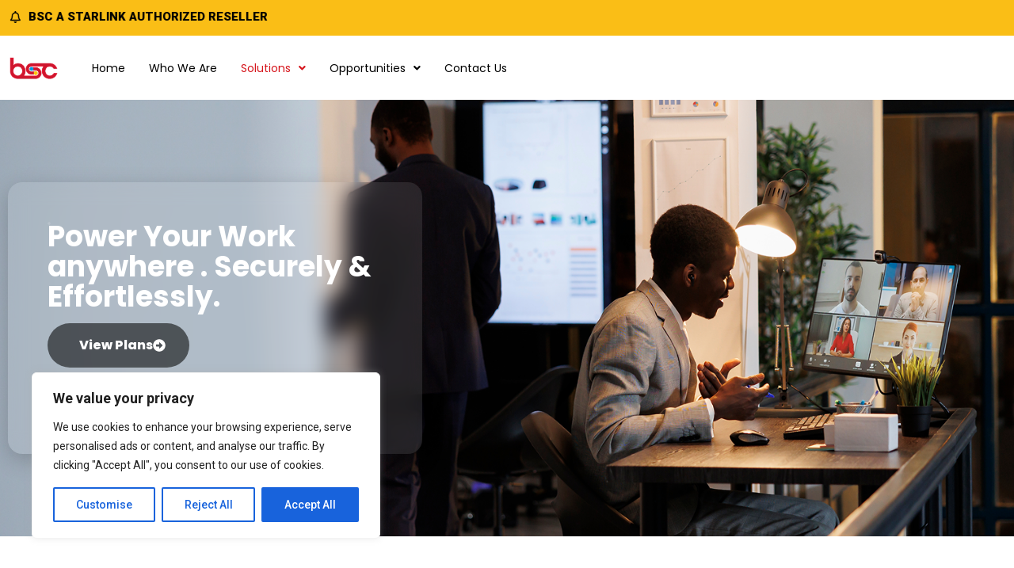

--- FILE ---
content_type: text/html; charset=UTF-8
request_url: https://bsc.rw/cloud-computing/
body_size: 31072
content:
<!DOCTYPE html>
<html lang="en-US">
<head>
	<meta charset="UTF-8" />
	<meta name="viewport" content="width=device-width, initial-scale=1" />
	<link rel="profile" href="http://gmpg.org/xfn/11" />
	<link rel="pingback" href="https://bsc.rw/xmlrpc.php" />
	<title>Cloud Computing &#8211; BroadBand Systems Corporation</title>
<meta name='robots' content='max-image-preview:large' />
<link rel="alternate" type="application/rss+xml" title="BroadBand Systems Corporation &raquo; Feed" href="https://bsc.rw/feed/" />
<link rel="alternate" type="application/rss+xml" title="BroadBand Systems Corporation &raquo; Comments Feed" href="https://bsc.rw/comments/feed/" />
<link rel="alternate" title="oEmbed (JSON)" type="application/json+oembed" href="https://bsc.rw/wp-json/oembed/1.0/embed?url=https%3A%2F%2Fbsc.rw%2Fcloud-computing%2F" />
<link rel="alternate" title="oEmbed (XML)" type="text/xml+oembed" href="https://bsc.rw/wp-json/oembed/1.0/embed?url=https%3A%2F%2Fbsc.rw%2Fcloud-computing%2F&#038;format=xml" />
<style id='wp-img-auto-sizes-contain-inline-css'>
img:is([sizes=auto i],[sizes^="auto," i]){contain-intrinsic-size:3000px 1500px}
/*# sourceURL=wp-img-auto-sizes-contain-inline-css */
</style>
<link rel='stylesheet' id='hfe-widgets-style-css' href='https://bsc.rw/wp-content/plugins/header-footer-elementor/inc/widgets-css/frontend.css?ver=2.7.0' media='all' />
<style id='wp-emoji-styles-inline-css'>

	img.wp-smiley, img.emoji {
		display: inline !important;
		border: none !important;
		box-shadow: none !important;
		height: 1em !important;
		width: 1em !important;
		margin: 0 0.07em !important;
		vertical-align: -0.1em !important;
		background: none !important;
		padding: 0 !important;
	}
/*# sourceURL=wp-emoji-styles-inline-css */
</style>
<style id='global-styles-inline-css'>
:root{--wp--preset--aspect-ratio--square: 1;--wp--preset--aspect-ratio--4-3: 4/3;--wp--preset--aspect-ratio--3-4: 3/4;--wp--preset--aspect-ratio--3-2: 3/2;--wp--preset--aspect-ratio--2-3: 2/3;--wp--preset--aspect-ratio--16-9: 16/9;--wp--preset--aspect-ratio--9-16: 9/16;--wp--preset--color--black: #000000;--wp--preset--color--cyan-bluish-gray: #abb8c3;--wp--preset--color--white: #ffffff;--wp--preset--color--pale-pink: #f78da7;--wp--preset--color--vivid-red: #cf2e2e;--wp--preset--color--luminous-vivid-orange: #ff6900;--wp--preset--color--luminous-vivid-amber: #fcb900;--wp--preset--color--light-green-cyan: #7bdcb5;--wp--preset--color--vivid-green-cyan: #00d084;--wp--preset--color--pale-cyan-blue: #8ed1fc;--wp--preset--color--vivid-cyan-blue: #0693e3;--wp--preset--color--vivid-purple: #9b51e0;--wp--preset--gradient--vivid-cyan-blue-to-vivid-purple: linear-gradient(135deg,rgb(6,147,227) 0%,rgb(155,81,224) 100%);--wp--preset--gradient--light-green-cyan-to-vivid-green-cyan: linear-gradient(135deg,rgb(122,220,180) 0%,rgb(0,208,130) 100%);--wp--preset--gradient--luminous-vivid-amber-to-luminous-vivid-orange: linear-gradient(135deg,rgb(252,185,0) 0%,rgb(255,105,0) 100%);--wp--preset--gradient--luminous-vivid-orange-to-vivid-red: linear-gradient(135deg,rgb(255,105,0) 0%,rgb(207,46,46) 100%);--wp--preset--gradient--very-light-gray-to-cyan-bluish-gray: linear-gradient(135deg,rgb(238,238,238) 0%,rgb(169,184,195) 100%);--wp--preset--gradient--cool-to-warm-spectrum: linear-gradient(135deg,rgb(74,234,220) 0%,rgb(151,120,209) 20%,rgb(207,42,186) 40%,rgb(238,44,130) 60%,rgb(251,105,98) 80%,rgb(254,248,76) 100%);--wp--preset--gradient--blush-light-purple: linear-gradient(135deg,rgb(255,206,236) 0%,rgb(152,150,240) 100%);--wp--preset--gradient--blush-bordeaux: linear-gradient(135deg,rgb(254,205,165) 0%,rgb(254,45,45) 50%,rgb(107,0,62) 100%);--wp--preset--gradient--luminous-dusk: linear-gradient(135deg,rgb(255,203,112) 0%,rgb(199,81,192) 50%,rgb(65,88,208) 100%);--wp--preset--gradient--pale-ocean: linear-gradient(135deg,rgb(255,245,203) 0%,rgb(182,227,212) 50%,rgb(51,167,181) 100%);--wp--preset--gradient--electric-grass: linear-gradient(135deg,rgb(202,248,128) 0%,rgb(113,206,126) 100%);--wp--preset--gradient--midnight: linear-gradient(135deg,rgb(2,3,129) 0%,rgb(40,116,252) 100%);--wp--preset--font-size--small: 13px;--wp--preset--font-size--medium: 20px;--wp--preset--font-size--large: 36px;--wp--preset--font-size--x-large: 42px;--wp--preset--spacing--20: 0.44rem;--wp--preset--spacing--30: 0.67rem;--wp--preset--spacing--40: 1rem;--wp--preset--spacing--50: 1.5rem;--wp--preset--spacing--60: 2.25rem;--wp--preset--spacing--70: 3.38rem;--wp--preset--spacing--80: 5.06rem;--wp--preset--shadow--natural: 6px 6px 9px rgba(0, 0, 0, 0.2);--wp--preset--shadow--deep: 12px 12px 50px rgba(0, 0, 0, 0.4);--wp--preset--shadow--sharp: 6px 6px 0px rgba(0, 0, 0, 0.2);--wp--preset--shadow--outlined: 6px 6px 0px -3px rgb(255, 255, 255), 6px 6px rgb(0, 0, 0);--wp--preset--shadow--crisp: 6px 6px 0px rgb(0, 0, 0);}:root { --wp--style--global--content-size: 800px;--wp--style--global--wide-size: 1200px; }:where(body) { margin: 0; }.wp-site-blocks > .alignleft { float: left; margin-right: 2em; }.wp-site-blocks > .alignright { float: right; margin-left: 2em; }.wp-site-blocks > .aligncenter { justify-content: center; margin-left: auto; margin-right: auto; }:where(.wp-site-blocks) > * { margin-block-start: 24px; margin-block-end: 0; }:where(.wp-site-blocks) > :first-child { margin-block-start: 0; }:where(.wp-site-blocks) > :last-child { margin-block-end: 0; }:root { --wp--style--block-gap: 24px; }:root :where(.is-layout-flow) > :first-child{margin-block-start: 0;}:root :where(.is-layout-flow) > :last-child{margin-block-end: 0;}:root :where(.is-layout-flow) > *{margin-block-start: 24px;margin-block-end: 0;}:root :where(.is-layout-constrained) > :first-child{margin-block-start: 0;}:root :where(.is-layout-constrained) > :last-child{margin-block-end: 0;}:root :where(.is-layout-constrained) > *{margin-block-start: 24px;margin-block-end: 0;}:root :where(.is-layout-flex){gap: 24px;}:root :where(.is-layout-grid){gap: 24px;}.is-layout-flow > .alignleft{float: left;margin-inline-start: 0;margin-inline-end: 2em;}.is-layout-flow > .alignright{float: right;margin-inline-start: 2em;margin-inline-end: 0;}.is-layout-flow > .aligncenter{margin-left: auto !important;margin-right: auto !important;}.is-layout-constrained > .alignleft{float: left;margin-inline-start: 0;margin-inline-end: 2em;}.is-layout-constrained > .alignright{float: right;margin-inline-start: 2em;margin-inline-end: 0;}.is-layout-constrained > .aligncenter{margin-left: auto !important;margin-right: auto !important;}.is-layout-constrained > :where(:not(.alignleft):not(.alignright):not(.alignfull)){max-width: var(--wp--style--global--content-size);margin-left: auto !important;margin-right: auto !important;}.is-layout-constrained > .alignwide{max-width: var(--wp--style--global--wide-size);}body .is-layout-flex{display: flex;}.is-layout-flex{flex-wrap: wrap;align-items: center;}.is-layout-flex > :is(*, div){margin: 0;}body .is-layout-grid{display: grid;}.is-layout-grid > :is(*, div){margin: 0;}body{padding-top: 0px;padding-right: 0px;padding-bottom: 0px;padding-left: 0px;}a:where(:not(.wp-element-button)){text-decoration: underline;}:root :where(.wp-element-button, .wp-block-button__link){background-color: #32373c;border-width: 0;color: #fff;font-family: inherit;font-size: inherit;font-style: inherit;font-weight: inherit;letter-spacing: inherit;line-height: inherit;padding-top: calc(0.667em + 2px);padding-right: calc(1.333em + 2px);padding-bottom: calc(0.667em + 2px);padding-left: calc(1.333em + 2px);text-decoration: none;text-transform: inherit;}.has-black-color{color: var(--wp--preset--color--black) !important;}.has-cyan-bluish-gray-color{color: var(--wp--preset--color--cyan-bluish-gray) !important;}.has-white-color{color: var(--wp--preset--color--white) !important;}.has-pale-pink-color{color: var(--wp--preset--color--pale-pink) !important;}.has-vivid-red-color{color: var(--wp--preset--color--vivid-red) !important;}.has-luminous-vivid-orange-color{color: var(--wp--preset--color--luminous-vivid-orange) !important;}.has-luminous-vivid-amber-color{color: var(--wp--preset--color--luminous-vivid-amber) !important;}.has-light-green-cyan-color{color: var(--wp--preset--color--light-green-cyan) !important;}.has-vivid-green-cyan-color{color: var(--wp--preset--color--vivid-green-cyan) !important;}.has-pale-cyan-blue-color{color: var(--wp--preset--color--pale-cyan-blue) !important;}.has-vivid-cyan-blue-color{color: var(--wp--preset--color--vivid-cyan-blue) !important;}.has-vivid-purple-color{color: var(--wp--preset--color--vivid-purple) !important;}.has-black-background-color{background-color: var(--wp--preset--color--black) !important;}.has-cyan-bluish-gray-background-color{background-color: var(--wp--preset--color--cyan-bluish-gray) !important;}.has-white-background-color{background-color: var(--wp--preset--color--white) !important;}.has-pale-pink-background-color{background-color: var(--wp--preset--color--pale-pink) !important;}.has-vivid-red-background-color{background-color: var(--wp--preset--color--vivid-red) !important;}.has-luminous-vivid-orange-background-color{background-color: var(--wp--preset--color--luminous-vivid-orange) !important;}.has-luminous-vivid-amber-background-color{background-color: var(--wp--preset--color--luminous-vivid-amber) !important;}.has-light-green-cyan-background-color{background-color: var(--wp--preset--color--light-green-cyan) !important;}.has-vivid-green-cyan-background-color{background-color: var(--wp--preset--color--vivid-green-cyan) !important;}.has-pale-cyan-blue-background-color{background-color: var(--wp--preset--color--pale-cyan-blue) !important;}.has-vivid-cyan-blue-background-color{background-color: var(--wp--preset--color--vivid-cyan-blue) !important;}.has-vivid-purple-background-color{background-color: var(--wp--preset--color--vivid-purple) !important;}.has-black-border-color{border-color: var(--wp--preset--color--black) !important;}.has-cyan-bluish-gray-border-color{border-color: var(--wp--preset--color--cyan-bluish-gray) !important;}.has-white-border-color{border-color: var(--wp--preset--color--white) !important;}.has-pale-pink-border-color{border-color: var(--wp--preset--color--pale-pink) !important;}.has-vivid-red-border-color{border-color: var(--wp--preset--color--vivid-red) !important;}.has-luminous-vivid-orange-border-color{border-color: var(--wp--preset--color--luminous-vivid-orange) !important;}.has-luminous-vivid-amber-border-color{border-color: var(--wp--preset--color--luminous-vivid-amber) !important;}.has-light-green-cyan-border-color{border-color: var(--wp--preset--color--light-green-cyan) !important;}.has-vivid-green-cyan-border-color{border-color: var(--wp--preset--color--vivid-green-cyan) !important;}.has-pale-cyan-blue-border-color{border-color: var(--wp--preset--color--pale-cyan-blue) !important;}.has-vivid-cyan-blue-border-color{border-color: var(--wp--preset--color--vivid-cyan-blue) !important;}.has-vivid-purple-border-color{border-color: var(--wp--preset--color--vivid-purple) !important;}.has-vivid-cyan-blue-to-vivid-purple-gradient-background{background: var(--wp--preset--gradient--vivid-cyan-blue-to-vivid-purple) !important;}.has-light-green-cyan-to-vivid-green-cyan-gradient-background{background: var(--wp--preset--gradient--light-green-cyan-to-vivid-green-cyan) !important;}.has-luminous-vivid-amber-to-luminous-vivid-orange-gradient-background{background: var(--wp--preset--gradient--luminous-vivid-amber-to-luminous-vivid-orange) !important;}.has-luminous-vivid-orange-to-vivid-red-gradient-background{background: var(--wp--preset--gradient--luminous-vivid-orange-to-vivid-red) !important;}.has-very-light-gray-to-cyan-bluish-gray-gradient-background{background: var(--wp--preset--gradient--very-light-gray-to-cyan-bluish-gray) !important;}.has-cool-to-warm-spectrum-gradient-background{background: var(--wp--preset--gradient--cool-to-warm-spectrum) !important;}.has-blush-light-purple-gradient-background{background: var(--wp--preset--gradient--blush-light-purple) !important;}.has-blush-bordeaux-gradient-background{background: var(--wp--preset--gradient--blush-bordeaux) !important;}.has-luminous-dusk-gradient-background{background: var(--wp--preset--gradient--luminous-dusk) !important;}.has-pale-ocean-gradient-background{background: var(--wp--preset--gradient--pale-ocean) !important;}.has-electric-grass-gradient-background{background: var(--wp--preset--gradient--electric-grass) !important;}.has-midnight-gradient-background{background: var(--wp--preset--gradient--midnight) !important;}.has-small-font-size{font-size: var(--wp--preset--font-size--small) !important;}.has-medium-font-size{font-size: var(--wp--preset--font-size--medium) !important;}.has-large-font-size{font-size: var(--wp--preset--font-size--large) !important;}.has-x-large-font-size{font-size: var(--wp--preset--font-size--x-large) !important;}
:root :where(.wp-block-pullquote){font-size: 1.5em;line-height: 1.6;}
/*# sourceURL=global-styles-inline-css */
</style>
<link rel='stylesheet' id='shared-files-css' href='https://bsc.rw/wp-content/plugins/shared-files/dist/css/p.css?ver=1.7.58' media='all' />
<link rel='stylesheet' id='shared-files-basiclightbox-css' href='https://bsc.rw/wp-content/plugins/shared-files/dist/basiclightbox/basicLightbox.min.css?ver=1.7.58' media='all' />
<link rel='stylesheet' id='hfe-style-css' href='https://bsc.rw/wp-content/plugins/header-footer-elementor/assets/css/header-footer-elementor.css?ver=2.7.0' media='all' />
<link rel='stylesheet' id='pafe-769-css' href='https://bsc.rw/wp-content/uploads/premium-addons-elementor/pafe-769.css?ver=1765729927' media='all' />
<link rel='stylesheet' id='elementor-frontend-css' href='https://bsc.rw/wp-content/plugins/elementor/assets/css/frontend.min.css?ver=3.33.4' media='all' />
<link rel='stylesheet' id='elementor-post-5-css' href='https://bsc.rw/wp-content/uploads/elementor/css/post-5.css?ver=1769351794' media='all' />
<link rel='stylesheet' id='widget-image-css' href='https://bsc.rw/wp-content/plugins/elementor/assets/css/widget-image.min.css?ver=3.33.4' media='all' />
<link rel='stylesheet' id='widget-heading-css' href='https://bsc.rw/wp-content/plugins/elementor/assets/css/widget-heading.min.css?ver=3.33.4' media='all' />
<link rel='stylesheet' id='widget-spacer-css' href='https://bsc.rw/wp-content/plugins/elementor/assets/css/widget-spacer.min.css?ver=3.33.4' media='all' />
<link rel='stylesheet' id='pa-glass-css' href='https://bsc.rw/wp-content/plugins/premium-addons-for-elementor/assets/frontend/min-css/liquid-glass.min.css?ver=4.11.56' media='all' />
<link rel='stylesheet' id='font-awesome-5-all-css' href='https://bsc.rw/wp-content/plugins/elementor/assets/lib/font-awesome/css/all.min.css?ver=4.11.56' media='all' />
<link rel='stylesheet' id='pa-slick-css' href='https://bsc.rw/wp-content/plugins/premium-addons-for-elementor/assets/frontend/min-css/slick.min.css?ver=4.11.56' media='all' />
<link rel='stylesheet' id='widget-divider-css' href='https://bsc.rw/wp-content/plugins/elementor/assets/css/widget-divider.min.css?ver=3.33.4' media='all' />
<link rel='stylesheet' id='widget-icon-list-css' href='https://bsc.rw/wp-content/plugins/elementor/assets/css/widget-icon-list.min.css?ver=3.33.4' media='all' />
<link rel='stylesheet' id='elementor-post-769-css' href='https://bsc.rw/wp-content/uploads/elementor/css/post-769.css?ver=1769357669' media='all' />
<link rel='stylesheet' id='elementor-post-310-css' href='https://bsc.rw/wp-content/uploads/elementor/css/post-310.css?ver=1769351795' media='all' />
<link rel='stylesheet' id='elementor-post-228-css' href='https://bsc.rw/wp-content/uploads/elementor/css/post-228.css?ver=1769351795' media='all' />
<link rel='stylesheet' id='hello-elementor-css' href='https://bsc.rw/wp-content/themes/hello-elementor/assets/css/reset.css?ver=3.4.5' media='all' />
<link rel='stylesheet' id='hello-elementor-theme-style-css' href='https://bsc.rw/wp-content/themes/hello-elementor/assets/css/theme.css?ver=3.4.5' media='all' />
<link rel='stylesheet' id='hello-elementor-header-footer-css' href='https://bsc.rw/wp-content/themes/hello-elementor/assets/css/header-footer.css?ver=3.4.5' media='all' />
<link rel='stylesheet' id='hfe-elementor-icons-css' href='https://bsc.rw/wp-content/plugins/elementor/assets/lib/eicons/css/elementor-icons.min.css?ver=5.34.0' media='all' />
<link rel='stylesheet' id='hfe-icons-list-css' href='https://bsc.rw/wp-content/plugins/elementor/assets/css/widget-icon-list.min.css?ver=3.24.3' media='all' />
<link rel='stylesheet' id='hfe-social-icons-css' href='https://bsc.rw/wp-content/plugins/elementor/assets/css/widget-social-icons.min.css?ver=3.24.0' media='all' />
<link rel='stylesheet' id='hfe-social-share-icons-brands-css' href='https://bsc.rw/wp-content/plugins/elementor/assets/lib/font-awesome/css/brands.css?ver=5.15.3' media='all' />
<link rel='stylesheet' id='hfe-social-share-icons-fontawesome-css' href='https://bsc.rw/wp-content/plugins/elementor/assets/lib/font-awesome/css/fontawesome.css?ver=5.15.3' media='all' />
<link rel='stylesheet' id='hfe-nav-menu-icons-css' href='https://bsc.rw/wp-content/plugins/elementor/assets/lib/font-awesome/css/solid.css?ver=5.15.3' media='all' />
<link rel='stylesheet' id='eael-general-css' href='https://bsc.rw/wp-content/plugins/essential-addons-for-elementor-lite/assets/front-end/css/view/general.min.css?ver=6.5.4' media='all' />
<link rel='stylesheet' id='elementor-gf-roboto-css' href='https://fonts.googleapis.com/css?family=Roboto:100,100italic,200,200italic,300,300italic,400,400italic,500,500italic,600,600italic,700,700italic,800,800italic,900,900italic&#038;display=swap' media='all' />
<link rel='stylesheet' id='elementor-gf-robotoslab-css' href='https://fonts.googleapis.com/css?family=Roboto+Slab:100,100italic,200,200italic,300,300italic,400,400italic,500,500italic,600,600italic,700,700italic,800,800italic,900,900italic&#038;display=swap' media='all' />
<link rel='stylesheet' id='elementor-gf-poppins-css' href='https://fonts.googleapis.com/css?family=Poppins:100,100italic,200,200italic,300,300italic,400,400italic,500,500italic,600,600italic,700,700italic,800,800italic,900,900italic&#038;display=swap' media='all' />
<link rel='stylesheet' id='elementor-gf-inter-css' href='https://fonts.googleapis.com/css?family=Inter:100,100italic,200,200italic,300,300italic,400,400italic,500,500italic,600,600italic,700,700italic,800,800italic,900,900italic&#038;display=swap' media='all' />
<script id="cookie-law-info-js-extra">
var _ckyConfig = {"_ipData":[],"_assetsURL":"https://bsc.rw/wp-content/plugins/cookie-law-info/lite/frontend/images/","_publicURL":"https://bsc.rw","_expiry":"365","_categories":[{"name":"Necessary","slug":"necessary","isNecessary":true,"ccpaDoNotSell":true,"cookies":[],"active":true,"defaultConsent":{"gdpr":true,"ccpa":true}},{"name":"Functional","slug":"functional","isNecessary":false,"ccpaDoNotSell":true,"cookies":[],"active":true,"defaultConsent":{"gdpr":false,"ccpa":false}},{"name":"Analytics","slug":"analytics","isNecessary":false,"ccpaDoNotSell":true,"cookies":[],"active":true,"defaultConsent":{"gdpr":false,"ccpa":false}},{"name":"Performance","slug":"performance","isNecessary":false,"ccpaDoNotSell":true,"cookies":[],"active":true,"defaultConsent":{"gdpr":false,"ccpa":false}},{"name":"Advertisement","slug":"advertisement","isNecessary":false,"ccpaDoNotSell":true,"cookies":[],"active":true,"defaultConsent":{"gdpr":false,"ccpa":false}}],"_activeLaw":"gdpr","_rootDomain":"","_block":"1","_showBanner":"1","_bannerConfig":{"settings":{"type":"box","preferenceCenterType":"popup","position":"bottom-left","applicableLaw":"gdpr"},"behaviours":{"reloadBannerOnAccept":false,"loadAnalyticsByDefault":false,"animations":{"onLoad":"animate","onHide":"sticky"}},"config":{"revisitConsent":{"status":true,"tag":"revisit-consent","position":"bottom-left","meta":{"url":"#"},"styles":{"background-color":"#0056A7"},"elements":{"title":{"type":"text","tag":"revisit-consent-title","status":true,"styles":{"color":"#0056a7"}}}},"preferenceCenter":{"toggle":{"status":true,"tag":"detail-category-toggle","type":"toggle","states":{"active":{"styles":{"background-color":"#1863DC"}},"inactive":{"styles":{"background-color":"#D0D5D2"}}}}},"categoryPreview":{"status":false,"toggle":{"status":true,"tag":"detail-category-preview-toggle","type":"toggle","states":{"active":{"styles":{"background-color":"#1863DC"}},"inactive":{"styles":{"background-color":"#D0D5D2"}}}}},"videoPlaceholder":{"status":true,"styles":{"background-color":"#000000","border-color":"#000000","color":"#ffffff"}},"readMore":{"status":false,"tag":"readmore-button","type":"link","meta":{"noFollow":true,"newTab":true},"styles":{"color":"#1863DC","background-color":"transparent","border-color":"transparent"}},"showMore":{"status":true,"tag":"show-desc-button","type":"button","styles":{"color":"#1863DC"}},"showLess":{"status":true,"tag":"hide-desc-button","type":"button","styles":{"color":"#1863DC"}},"alwaysActive":{"status":true,"tag":"always-active","styles":{"color":"#008000"}},"manualLinks":{"status":true,"tag":"manual-links","type":"link","styles":{"color":"#1863DC"}},"auditTable":{"status":true},"optOption":{"status":true,"toggle":{"status":true,"tag":"optout-option-toggle","type":"toggle","states":{"active":{"styles":{"background-color":"#1863dc"}},"inactive":{"styles":{"background-color":"#FFFFFF"}}}}}}},"_version":"3.3.8","_logConsent":"1","_tags":[{"tag":"accept-button","styles":{"color":"#FFFFFF","background-color":"#1863DC","border-color":"#1863DC"}},{"tag":"reject-button","styles":{"color":"#1863DC","background-color":"transparent","border-color":"#1863DC"}},{"tag":"settings-button","styles":{"color":"#1863DC","background-color":"transparent","border-color":"#1863DC"}},{"tag":"readmore-button","styles":{"color":"#1863DC","background-color":"transparent","border-color":"transparent"}},{"tag":"donotsell-button","styles":{"color":"#1863DC","background-color":"transparent","border-color":"transparent"}},{"tag":"show-desc-button","styles":{"color":"#1863DC"}},{"tag":"hide-desc-button","styles":{"color":"#1863DC"}},{"tag":"cky-always-active","styles":[]},{"tag":"cky-link","styles":[]},{"tag":"accept-button","styles":{"color":"#FFFFFF","background-color":"#1863DC","border-color":"#1863DC"}},{"tag":"revisit-consent","styles":{"background-color":"#0056A7"}}],"_shortCodes":[{"key":"cky_readmore","content":"\u003Ca href=\"#\" class=\"cky-policy\" aria-label=\"Cookie Policy\" target=\"_blank\" rel=\"noopener\" data-cky-tag=\"readmore-button\"\u003ECookie Policy\u003C/a\u003E","tag":"readmore-button","status":false,"attributes":{"rel":"nofollow","target":"_blank"}},{"key":"cky_show_desc","content":"\u003Cbutton class=\"cky-show-desc-btn\" data-cky-tag=\"show-desc-button\" aria-label=\"Show more\"\u003EShow more\u003C/button\u003E","tag":"show-desc-button","status":true,"attributes":[]},{"key":"cky_hide_desc","content":"\u003Cbutton class=\"cky-show-desc-btn\" data-cky-tag=\"hide-desc-button\" aria-label=\"Show less\"\u003EShow less\u003C/button\u003E","tag":"hide-desc-button","status":true,"attributes":[]},{"key":"cky_optout_show_desc","content":"[cky_optout_show_desc]","tag":"optout-show-desc-button","status":true,"attributes":[]},{"key":"cky_optout_hide_desc","content":"[cky_optout_hide_desc]","tag":"optout-hide-desc-button","status":true,"attributes":[]},{"key":"cky_category_toggle_label","content":"[cky_{{status}}_category_label] [cky_preference_{{category_slug}}_title]","tag":"","status":true,"attributes":[]},{"key":"cky_enable_category_label","content":"Enable","tag":"","status":true,"attributes":[]},{"key":"cky_disable_category_label","content":"Disable","tag":"","status":true,"attributes":[]},{"key":"cky_video_placeholder","content":"\u003Cdiv class=\"video-placeholder-normal\" data-cky-tag=\"video-placeholder\" id=\"[UNIQUEID]\"\u003E\u003Cp class=\"video-placeholder-text-normal\" data-cky-tag=\"placeholder-title\"\u003EPlease accept cookies to access this content\u003C/p\u003E\u003C/div\u003E","tag":"","status":true,"attributes":[]},{"key":"cky_enable_optout_label","content":"Enable","tag":"","status":true,"attributes":[]},{"key":"cky_disable_optout_label","content":"Disable","tag":"","status":true,"attributes":[]},{"key":"cky_optout_toggle_label","content":"[cky_{{status}}_optout_label] [cky_optout_option_title]","tag":"","status":true,"attributes":[]},{"key":"cky_optout_option_title","content":"Do Not Sell or Share My Personal Information","tag":"","status":true,"attributes":[]},{"key":"cky_optout_close_label","content":"Close","tag":"","status":true,"attributes":[]},{"key":"cky_preference_close_label","content":"Close","tag":"","status":true,"attributes":[]}],"_rtl":"","_language":"en","_providersToBlock":[]};
var _ckyStyles = {"css":".cky-overlay{background: #000000; opacity: 0.4; position: fixed; top: 0; left: 0; width: 100%; height: 100%; z-index: 99999999;}.cky-hide{display: none;}.cky-btn-revisit-wrapper{display: flex; align-items: center; justify-content: center; background: #0056a7; width: 45px; height: 45px; border-radius: 50%; position: fixed; z-index: 999999; cursor: pointer;}.cky-revisit-bottom-left{bottom: 15px; left: 15px;}.cky-revisit-bottom-right{bottom: 15px; right: 15px;}.cky-btn-revisit-wrapper .cky-btn-revisit{display: flex; align-items: center; justify-content: center; background: none; border: none; cursor: pointer; position: relative; margin: 0; padding: 0;}.cky-btn-revisit-wrapper .cky-btn-revisit img{max-width: fit-content; margin: 0; height: 30px; width: 30px;}.cky-revisit-bottom-left:hover::before{content: attr(data-tooltip); position: absolute; background: #4e4b66; color: #ffffff; left: calc(100% + 7px); font-size: 12px; line-height: 16px; width: max-content; padding: 4px 8px; border-radius: 4px;}.cky-revisit-bottom-left:hover::after{position: absolute; content: \"\"; border: 5px solid transparent; left: calc(100% + 2px); border-left-width: 0; border-right-color: #4e4b66;}.cky-revisit-bottom-right:hover::before{content: attr(data-tooltip); position: absolute; background: #4e4b66; color: #ffffff; right: calc(100% + 7px); font-size: 12px; line-height: 16px; width: max-content; padding: 4px 8px; border-radius: 4px;}.cky-revisit-bottom-right:hover::after{position: absolute; content: \"\"; border: 5px solid transparent; right: calc(100% + 2px); border-right-width: 0; border-left-color: #4e4b66;}.cky-revisit-hide{display: none;}.cky-consent-container{position: fixed; width: 440px; box-sizing: border-box; z-index: 9999999; border-radius: 6px;}.cky-consent-container .cky-consent-bar{background: #ffffff; border: 1px solid; padding: 20px 26px; box-shadow: 0 -1px 10px 0 #acabab4d; border-radius: 6px;}.cky-box-bottom-left{bottom: 40px; left: 40px;}.cky-box-bottom-right{bottom: 40px; right: 40px;}.cky-box-top-left{top: 40px; left: 40px;}.cky-box-top-right{top: 40px; right: 40px;}.cky-custom-brand-logo-wrapper .cky-custom-brand-logo{width: 100px; height: auto; margin: 0 0 12px 0;}.cky-notice .cky-title{color: #212121; font-weight: 700; font-size: 18px; line-height: 24px; margin: 0 0 12px 0;}.cky-notice-des *,.cky-preference-content-wrapper *,.cky-accordion-header-des *,.cky-gpc-wrapper .cky-gpc-desc *{font-size: 14px;}.cky-notice-des{color: #212121; font-size: 14px; line-height: 24px; font-weight: 400;}.cky-notice-des img{height: 25px; width: 25px;}.cky-consent-bar .cky-notice-des p,.cky-gpc-wrapper .cky-gpc-desc p,.cky-preference-body-wrapper .cky-preference-content-wrapper p,.cky-accordion-header-wrapper .cky-accordion-header-des p,.cky-cookie-des-table li div:last-child p{color: inherit; margin-top: 0; overflow-wrap: break-word;}.cky-notice-des P:last-child,.cky-preference-content-wrapper p:last-child,.cky-cookie-des-table li div:last-child p:last-child,.cky-gpc-wrapper .cky-gpc-desc p:last-child{margin-bottom: 0;}.cky-notice-des a.cky-policy,.cky-notice-des button.cky-policy{font-size: 14px; color: #1863dc; white-space: nowrap; cursor: pointer; background: transparent; border: 1px solid; text-decoration: underline;}.cky-notice-des button.cky-policy{padding: 0;}.cky-notice-des a.cky-policy:focus-visible,.cky-notice-des button.cky-policy:focus-visible,.cky-preference-content-wrapper .cky-show-desc-btn:focus-visible,.cky-accordion-header .cky-accordion-btn:focus-visible,.cky-preference-header .cky-btn-close:focus-visible,.cky-switch input[type=\"checkbox\"]:focus-visible,.cky-footer-wrapper a:focus-visible,.cky-btn:focus-visible{outline: 2px solid #1863dc; outline-offset: 2px;}.cky-btn:focus:not(:focus-visible),.cky-accordion-header .cky-accordion-btn:focus:not(:focus-visible),.cky-preference-content-wrapper .cky-show-desc-btn:focus:not(:focus-visible),.cky-btn-revisit-wrapper .cky-btn-revisit:focus:not(:focus-visible),.cky-preference-header .cky-btn-close:focus:not(:focus-visible),.cky-consent-bar .cky-banner-btn-close:focus:not(:focus-visible){outline: 0;}button.cky-show-desc-btn:not(:hover):not(:active){color: #1863dc; background: transparent;}button.cky-accordion-btn:not(:hover):not(:active),button.cky-banner-btn-close:not(:hover):not(:active),button.cky-btn-revisit:not(:hover):not(:active),button.cky-btn-close:not(:hover):not(:active){background: transparent;}.cky-consent-bar button:hover,.cky-modal.cky-modal-open button:hover,.cky-consent-bar button:focus,.cky-modal.cky-modal-open button:focus{text-decoration: none;}.cky-notice-btn-wrapper{display: flex; justify-content: flex-start; align-items: center; flex-wrap: wrap; margin-top: 16px;}.cky-notice-btn-wrapper .cky-btn{text-shadow: none; box-shadow: none;}.cky-btn{flex: auto; max-width: 100%; font-size: 14px; font-family: inherit; line-height: 24px; padding: 8px; font-weight: 500; margin: 0 8px 0 0; border-radius: 2px; cursor: pointer; text-align: center; text-transform: none; min-height: 0;}.cky-btn:hover{opacity: 0.8;}.cky-btn-customize{color: #1863dc; background: transparent; border: 2px solid #1863dc;}.cky-btn-reject{color: #1863dc; background: transparent; border: 2px solid #1863dc;}.cky-btn-accept{background: #1863dc; color: #ffffff; border: 2px solid #1863dc;}.cky-btn:last-child{margin-right: 0;}@media (max-width: 576px){.cky-box-bottom-left{bottom: 0; left: 0;}.cky-box-bottom-right{bottom: 0; right: 0;}.cky-box-top-left{top: 0; left: 0;}.cky-box-top-right{top: 0; right: 0;}}@media (max-width: 440px){.cky-box-bottom-left, .cky-box-bottom-right, .cky-box-top-left, .cky-box-top-right{width: 100%; max-width: 100%;}.cky-consent-container .cky-consent-bar{padding: 20px 0;}.cky-custom-brand-logo-wrapper, .cky-notice .cky-title, .cky-notice-des, .cky-notice-btn-wrapper{padding: 0 24px;}.cky-notice-des{max-height: 40vh; overflow-y: scroll;}.cky-notice-btn-wrapper{flex-direction: column; margin-top: 0;}.cky-btn{width: 100%; margin: 10px 0 0 0;}.cky-notice-btn-wrapper .cky-btn-customize{order: 2;}.cky-notice-btn-wrapper .cky-btn-reject{order: 3;}.cky-notice-btn-wrapper .cky-btn-accept{order: 1; margin-top: 16px;}}@media (max-width: 352px){.cky-notice .cky-title{font-size: 16px;}.cky-notice-des *{font-size: 12px;}.cky-notice-des, .cky-btn{font-size: 12px;}}.cky-modal.cky-modal-open{display: flex; visibility: visible; -webkit-transform: translate(-50%, -50%); -moz-transform: translate(-50%, -50%); -ms-transform: translate(-50%, -50%); -o-transform: translate(-50%, -50%); transform: translate(-50%, -50%); top: 50%; left: 50%; transition: all 1s ease;}.cky-modal{box-shadow: 0 32px 68px rgba(0, 0, 0, 0.3); margin: 0 auto; position: fixed; max-width: 100%; background: #ffffff; top: 50%; box-sizing: border-box; border-radius: 6px; z-index: 999999999; color: #212121; -webkit-transform: translate(-50%, 100%); -moz-transform: translate(-50%, 100%); -ms-transform: translate(-50%, 100%); -o-transform: translate(-50%, 100%); transform: translate(-50%, 100%); visibility: hidden; transition: all 0s ease;}.cky-preference-center{max-height: 79vh; overflow: hidden; width: 845px; overflow: hidden; flex: 1 1 0; display: flex; flex-direction: column; border-radius: 6px;}.cky-preference-header{display: flex; align-items: center; justify-content: space-between; padding: 22px 24px; border-bottom: 1px solid;}.cky-preference-header .cky-preference-title{font-size: 18px; font-weight: 700; line-height: 24px;}.cky-preference-header .cky-btn-close{margin: 0; cursor: pointer; vertical-align: middle; padding: 0; background: none; border: none; width: 24px; height: 24px; min-height: 0; line-height: 0; text-shadow: none; box-shadow: none;}.cky-preference-header .cky-btn-close img{margin: 0; height: 10px; width: 10px;}.cky-preference-body-wrapper{padding: 0 24px; flex: 1; overflow: auto; box-sizing: border-box;}.cky-preference-content-wrapper,.cky-gpc-wrapper .cky-gpc-desc{font-size: 14px; line-height: 24px; font-weight: 400; padding: 12px 0;}.cky-preference-content-wrapper{border-bottom: 1px solid;}.cky-preference-content-wrapper img{height: 25px; width: 25px;}.cky-preference-content-wrapper .cky-show-desc-btn{font-size: 14px; font-family: inherit; color: #1863dc; text-decoration: none; line-height: 24px; padding: 0; margin: 0; white-space: nowrap; cursor: pointer; background: transparent; border-color: transparent; text-transform: none; min-height: 0; text-shadow: none; box-shadow: none;}.cky-accordion-wrapper{margin-bottom: 10px;}.cky-accordion{border-bottom: 1px solid;}.cky-accordion:last-child{border-bottom: none;}.cky-accordion .cky-accordion-item{display: flex; margin-top: 10px;}.cky-accordion .cky-accordion-body{display: none;}.cky-accordion.cky-accordion-active .cky-accordion-body{display: block; padding: 0 22px; margin-bottom: 16px;}.cky-accordion-header-wrapper{cursor: pointer; width: 100%;}.cky-accordion-item .cky-accordion-header{display: flex; justify-content: space-between; align-items: center;}.cky-accordion-header .cky-accordion-btn{font-size: 16px; font-family: inherit; color: #212121; line-height: 24px; background: none; border: none; font-weight: 700; padding: 0; margin: 0; cursor: pointer; text-transform: none; min-height: 0; text-shadow: none; box-shadow: none;}.cky-accordion-header .cky-always-active{color: #008000; font-weight: 600; line-height: 24px; font-size: 14px;}.cky-accordion-header-des{font-size: 14px; line-height: 24px; margin: 10px 0 16px 0;}.cky-accordion-chevron{margin-right: 22px; position: relative; cursor: pointer;}.cky-accordion-chevron-hide{display: none;}.cky-accordion .cky-accordion-chevron i::before{content: \"\"; position: absolute; border-right: 1.4px solid; border-bottom: 1.4px solid; border-color: inherit; height: 6px; width: 6px; -webkit-transform: rotate(-45deg); -moz-transform: rotate(-45deg); -ms-transform: rotate(-45deg); -o-transform: rotate(-45deg); transform: rotate(-45deg); transition: all 0.2s ease-in-out; top: 8px;}.cky-accordion.cky-accordion-active .cky-accordion-chevron i::before{-webkit-transform: rotate(45deg); -moz-transform: rotate(45deg); -ms-transform: rotate(45deg); -o-transform: rotate(45deg); transform: rotate(45deg);}.cky-audit-table{background: #f4f4f4; border-radius: 6px;}.cky-audit-table .cky-empty-cookies-text{color: inherit; font-size: 12px; line-height: 24px; margin: 0; padding: 10px;}.cky-audit-table .cky-cookie-des-table{font-size: 12px; line-height: 24px; font-weight: normal; padding: 15px 10px; border-bottom: 1px solid; border-bottom-color: inherit; margin: 0;}.cky-audit-table .cky-cookie-des-table:last-child{border-bottom: none;}.cky-audit-table .cky-cookie-des-table li{list-style-type: none; display: flex; padding: 3px 0;}.cky-audit-table .cky-cookie-des-table li:first-child{padding-top: 0;}.cky-cookie-des-table li div:first-child{width: 100px; font-weight: 600; word-break: break-word; word-wrap: break-word;}.cky-cookie-des-table li div:last-child{flex: 1; word-break: break-word; word-wrap: break-word; margin-left: 8px;}.cky-footer-shadow{display: block; width: 100%; height: 40px; background: linear-gradient(180deg, rgba(255, 255, 255, 0) 0%, #ffffff 100%); position: absolute; bottom: calc(100% - 1px);}.cky-footer-wrapper{position: relative;}.cky-prefrence-btn-wrapper{display: flex; flex-wrap: wrap; align-items: center; justify-content: center; padding: 22px 24px; border-top: 1px solid;}.cky-prefrence-btn-wrapper .cky-btn{flex: auto; max-width: 100%; text-shadow: none; box-shadow: none;}.cky-btn-preferences{color: #1863dc; background: transparent; border: 2px solid #1863dc;}.cky-preference-header,.cky-preference-body-wrapper,.cky-preference-content-wrapper,.cky-accordion-wrapper,.cky-accordion,.cky-accordion-wrapper,.cky-footer-wrapper,.cky-prefrence-btn-wrapper{border-color: inherit;}@media (max-width: 845px){.cky-modal{max-width: calc(100% - 16px);}}@media (max-width: 576px){.cky-modal{max-width: 100%;}.cky-preference-center{max-height: 100vh;}.cky-prefrence-btn-wrapper{flex-direction: column;}.cky-accordion.cky-accordion-active .cky-accordion-body{padding-right: 0;}.cky-prefrence-btn-wrapper .cky-btn{width: 100%; margin: 10px 0 0 0;}.cky-prefrence-btn-wrapper .cky-btn-reject{order: 3;}.cky-prefrence-btn-wrapper .cky-btn-accept{order: 1; margin-top: 0;}.cky-prefrence-btn-wrapper .cky-btn-preferences{order: 2;}}@media (max-width: 425px){.cky-accordion-chevron{margin-right: 15px;}.cky-notice-btn-wrapper{margin-top: 0;}.cky-accordion.cky-accordion-active .cky-accordion-body{padding: 0 15px;}}@media (max-width: 352px){.cky-preference-header .cky-preference-title{font-size: 16px;}.cky-preference-header{padding: 16px 24px;}.cky-preference-content-wrapper *, .cky-accordion-header-des *{font-size: 12px;}.cky-preference-content-wrapper, .cky-preference-content-wrapper .cky-show-more, .cky-accordion-header .cky-always-active, .cky-accordion-header-des, .cky-preference-content-wrapper .cky-show-desc-btn, .cky-notice-des a.cky-policy{font-size: 12px;}.cky-accordion-header .cky-accordion-btn{font-size: 14px;}}.cky-switch{display: flex;}.cky-switch input[type=\"checkbox\"]{position: relative; width: 44px; height: 24px; margin: 0; background: #d0d5d2; -webkit-appearance: none; border-radius: 50px; cursor: pointer; outline: 0; border: none; top: 0;}.cky-switch input[type=\"checkbox\"]:checked{background: #1863dc;}.cky-switch input[type=\"checkbox\"]:before{position: absolute; content: \"\"; height: 20px; width: 20px; left: 2px; bottom: 2px; border-radius: 50%; background-color: white; -webkit-transition: 0.4s; transition: 0.4s; margin: 0;}.cky-switch input[type=\"checkbox\"]:after{display: none;}.cky-switch input[type=\"checkbox\"]:checked:before{-webkit-transform: translateX(20px); -ms-transform: translateX(20px); transform: translateX(20px);}@media (max-width: 425px){.cky-switch input[type=\"checkbox\"]{width: 38px; height: 21px;}.cky-switch input[type=\"checkbox\"]:before{height: 17px; width: 17px;}.cky-switch input[type=\"checkbox\"]:checked:before{-webkit-transform: translateX(17px); -ms-transform: translateX(17px); transform: translateX(17px);}}.cky-consent-bar .cky-banner-btn-close{position: absolute; right: 9px; top: 5px; background: none; border: none; cursor: pointer; padding: 0; margin: 0; min-height: 0; line-height: 0; height: 24px; width: 24px; text-shadow: none; box-shadow: none;}.cky-consent-bar .cky-banner-btn-close img{height: 9px; width: 9px; margin: 0;}.cky-notice-group{font-size: 14px; line-height: 24px; font-weight: 400; color: #212121;}.cky-notice-btn-wrapper .cky-btn-do-not-sell{font-size: 14px; line-height: 24px; padding: 6px 0; margin: 0; font-weight: 500; background: none; border-radius: 2px; border: none; cursor: pointer; text-align: left; color: #1863dc; background: transparent; border-color: transparent; box-shadow: none; text-shadow: none;}.cky-consent-bar .cky-banner-btn-close:focus-visible,.cky-notice-btn-wrapper .cky-btn-do-not-sell:focus-visible,.cky-opt-out-btn-wrapper .cky-btn:focus-visible,.cky-opt-out-checkbox-wrapper input[type=\"checkbox\"].cky-opt-out-checkbox:focus-visible{outline: 2px solid #1863dc; outline-offset: 2px;}@media (max-width: 440px){.cky-consent-container{width: 100%;}}@media (max-width: 352px){.cky-notice-des a.cky-policy, .cky-notice-btn-wrapper .cky-btn-do-not-sell{font-size: 12px;}}.cky-opt-out-wrapper{padding: 12px 0;}.cky-opt-out-wrapper .cky-opt-out-checkbox-wrapper{display: flex; align-items: center;}.cky-opt-out-checkbox-wrapper .cky-opt-out-checkbox-label{font-size: 16px; font-weight: 700; line-height: 24px; margin: 0 0 0 12px; cursor: pointer;}.cky-opt-out-checkbox-wrapper input[type=\"checkbox\"].cky-opt-out-checkbox{background-color: #ffffff; border: 1px solid black; width: 20px; height: 18.5px; margin: 0; -webkit-appearance: none; position: relative; display: flex; align-items: center; justify-content: center; border-radius: 2px; cursor: pointer;}.cky-opt-out-checkbox-wrapper input[type=\"checkbox\"].cky-opt-out-checkbox:checked{background-color: #1863dc; border: none;}.cky-opt-out-checkbox-wrapper input[type=\"checkbox\"].cky-opt-out-checkbox:checked::after{left: 6px; bottom: 4px; width: 7px; height: 13px; border: solid #ffffff; border-width: 0 3px 3px 0; border-radius: 2px; -webkit-transform: rotate(45deg); -ms-transform: rotate(45deg); transform: rotate(45deg); content: \"\"; position: absolute; box-sizing: border-box;}.cky-opt-out-checkbox-wrapper.cky-disabled .cky-opt-out-checkbox-label,.cky-opt-out-checkbox-wrapper.cky-disabled input[type=\"checkbox\"].cky-opt-out-checkbox{cursor: no-drop;}.cky-gpc-wrapper{margin: 0 0 0 32px;}.cky-footer-wrapper .cky-opt-out-btn-wrapper{display: flex; flex-wrap: wrap; align-items: center; justify-content: center; padding: 22px 24px;}.cky-opt-out-btn-wrapper .cky-btn{flex: auto; max-width: 100%; text-shadow: none; box-shadow: none;}.cky-opt-out-btn-wrapper .cky-btn-cancel{border: 1px solid #dedfe0; background: transparent; color: #858585;}.cky-opt-out-btn-wrapper .cky-btn-confirm{background: #1863dc; color: #ffffff; border: 1px solid #1863dc;}@media (max-width: 352px){.cky-opt-out-checkbox-wrapper .cky-opt-out-checkbox-label{font-size: 14px;}.cky-gpc-wrapper .cky-gpc-desc, .cky-gpc-wrapper .cky-gpc-desc *{font-size: 12px;}.cky-opt-out-checkbox-wrapper input[type=\"checkbox\"].cky-opt-out-checkbox{width: 16px; height: 16px;}.cky-opt-out-checkbox-wrapper input[type=\"checkbox\"].cky-opt-out-checkbox:checked::after{left: 5px; bottom: 4px; width: 3px; height: 9px;}.cky-gpc-wrapper{margin: 0 0 0 28px;}}.video-placeholder-youtube{background-size: 100% 100%; background-position: center; background-repeat: no-repeat; background-color: #b2b0b059; position: relative; display: flex; align-items: center; justify-content: center; max-width: 100%;}.video-placeholder-text-youtube{text-align: center; align-items: center; padding: 10px 16px; background-color: #000000cc; color: #ffffff; border: 1px solid; border-radius: 2px; cursor: pointer;}.video-placeholder-normal{background-image: url(\"/wp-content/plugins/cookie-law-info/lite/frontend/images/placeholder.svg\"); background-size: 80px; background-position: center; background-repeat: no-repeat; background-color: #b2b0b059; position: relative; display: flex; align-items: flex-end; justify-content: center; max-width: 100%;}.video-placeholder-text-normal{align-items: center; padding: 10px 16px; text-align: center; border: 1px solid; border-radius: 2px; cursor: pointer;}.cky-rtl{direction: rtl; text-align: right;}.cky-rtl .cky-banner-btn-close{left: 9px; right: auto;}.cky-rtl .cky-notice-btn-wrapper .cky-btn:last-child{margin-right: 8px;}.cky-rtl .cky-notice-btn-wrapper .cky-btn:first-child{margin-right: 0;}.cky-rtl .cky-notice-btn-wrapper{margin-left: 0; margin-right: 15px;}.cky-rtl .cky-prefrence-btn-wrapper .cky-btn{margin-right: 8px;}.cky-rtl .cky-prefrence-btn-wrapper .cky-btn:first-child{margin-right: 0;}.cky-rtl .cky-accordion .cky-accordion-chevron i::before{border: none; border-left: 1.4px solid; border-top: 1.4px solid; left: 12px;}.cky-rtl .cky-accordion.cky-accordion-active .cky-accordion-chevron i::before{-webkit-transform: rotate(-135deg); -moz-transform: rotate(-135deg); -ms-transform: rotate(-135deg); -o-transform: rotate(-135deg); transform: rotate(-135deg);}@media (max-width: 768px){.cky-rtl .cky-notice-btn-wrapper{margin-right: 0;}}@media (max-width: 576px){.cky-rtl .cky-notice-btn-wrapper .cky-btn:last-child{margin-right: 0;}.cky-rtl .cky-prefrence-btn-wrapper .cky-btn{margin-right: 0;}.cky-rtl .cky-accordion.cky-accordion-active .cky-accordion-body{padding: 0 22px 0 0;}}@media (max-width: 425px){.cky-rtl .cky-accordion.cky-accordion-active .cky-accordion-body{padding: 0 15px 0 0;}}.cky-rtl .cky-opt-out-btn-wrapper .cky-btn{margin-right: 12px;}.cky-rtl .cky-opt-out-btn-wrapper .cky-btn:first-child{margin-right: 0;}.cky-rtl .cky-opt-out-checkbox-wrapper .cky-opt-out-checkbox-label{margin: 0 12px 0 0;}"};
//# sourceURL=cookie-law-info-js-extra
</script>
<script src="https://bsc.rw/wp-content/plugins/cookie-law-info/lite/frontend/js/script.min.js?ver=3.3.8" id="cookie-law-info-js"></script>
<script src="https://bsc.rw/wp-includes/js/jquery/jquery.min.js?ver=3.7.1" id="jquery-core-js"></script>
<script src="https://bsc.rw/wp-includes/js/jquery/jquery-migrate.min.js?ver=3.4.1" id="jquery-migrate-js"></script>
<script id="jquery-js-after">
!function($){"use strict";$(document).ready(function(){$(this).scrollTop()>100&&$(".hfe-scroll-to-top-wrap").removeClass("hfe-scroll-to-top-hide"),$(window).scroll(function(){$(this).scrollTop()<100?$(".hfe-scroll-to-top-wrap").fadeOut(300):$(".hfe-scroll-to-top-wrap").fadeIn(300)}),$(".hfe-scroll-to-top-wrap").on("click",function(){$("html, body").animate({scrollTop:0},300);return!1})})}(jQuery);
!function($){'use strict';$(document).ready(function(){var bar=$('.hfe-reading-progress-bar');if(!bar.length)return;$(window).on('scroll',function(){var s=$(window).scrollTop(),d=$(document).height()-$(window).height(),p=d? s/d*100:0;bar.css('width',p+'%')});});}(jQuery);
//# sourceURL=jquery-js-after
</script>
<script src="https://bsc.rw/wp-content/plugins/shared-files/dist/js/p.js?ver=1.7.58" id="shared-files-js"></script>
<script id="shared-files-js-after">
jQuery(document).ready(function($) {
      if (typeof ajaxurl === 'undefined') {
        ajaxurl = 'https://bsc.rw/wp-admin/admin-ajax.php'; // get ajaxurl
      }
      });
//# sourceURL=shared-files-js-after
</script>
<script src="https://bsc.rw/wp-content/plugins/shared-files/dist/basiclightbox/basicLightbox.min.js?ver=1.7.58" id="shared-files-basiclightbox-js"></script>
<link rel="https://api.w.org/" href="https://bsc.rw/wp-json/" /><link rel="alternate" title="JSON" type="application/json" href="https://bsc.rw/wp-json/wp/v2/pages/769" /><link rel="EditURI" type="application/rsd+xml" title="RSD" href="https://bsc.rw/xmlrpc.php?rsd" />
<meta name="generator" content="WordPress 6.9" />
<link rel="canonical" href="https://bsc.rw/cloud-computing/" />
<link rel='shortlink' href='https://bsc.rw/?p=769' />
<style id="cky-style-inline">[data-cky-tag]{visibility:hidden;}</style><meta name="cdp-version" content="1.5.0" /><!-- start Simple Custom CSS and JS -->
<style>
/* Make the whole Shared Files area full width */
.shared-files-simple-ajax-results,
.shared-files-search,
.shared-files-simple-ajax-results .shared-files-simple-list,
.shared-files-simple-ajax-results .shared-files-simple-list.shared-files-ajax-list{
  width: 100% !important;
  max-width: 100% !important;
}
.shared-files-search-input-container{
	max-width:none!important
}
.shared-files-file-title{
	font-size: 20px;
	color: black
}
.shared-files-simple-list .shared-files-simple-list-row .shared-files-simple-list-col.shared-files-simple-list-col-name p{
	font-size:15px!important
}
/* Modern search bar (full width) */
.shared-files-search{
  width: 100% !important;
  margin: 0 0 18px 0 !important;
}

.shared-files-search input[type="search"],
.shared-files-search input[type="text"],
.shared-files-search .shared-files-search-input,
.shared-files-search input{
  width: 100% !important;
  display: block !important;

  padding: 14px 16px !important;
  border-radius: 14px !important;
  border: 1px solid rgba(0,0,0,0.10) !important;
  background: rgba(255,255,255,0.92) !important;

  font-size: 15px !important;
  line-height: 1.2 !important;

  outline: none !important;
  box-shadow: 0 10px 30px rgba(0,0,0,0.08) !important;

  transition: box-shadow .2s ease, border-color .2s ease, transform .2s ease !important;
}

.shared-files-search input::placeholder{
  color: rgba(0,0,0,0.45) !important;
}

/* Focus state */
.shared-files-search input:focus{
  border-color: rgba(31,175,209,0.55) !important; /* your blue-ish accent */
  box-shadow: 0 14px 38px rgba(31,175,209,0.18) !important;
  transform: translateY(-1px) !important;
}

/* If there is a search button, modernize it */
.shared-files-search button,
.shared-files-search input[type="submit"]{
  border-radius: 12px !important;
  padding: 12px 16px !important;
  border: none !important;
  cursor: pointer !important;
}

/* Make results list look cleaner */
.shared-files-simple-list-row{
  padding: 14px 0 !important;
}

.shared-files-simple-list-col-name .shared-files-file-title{
  font-weight: 600 !important;
  text-decoration: none !important;
}

.shared-files-simple-list-col-name p{
  margin: 6px 0 0 0 !important;
  opacity: 0.75 !important;
  font-size: 13px !important;
}
</style>
<!-- end Simple Custom CSS and JS -->
<!-- start Simple Custom CSS and JS -->
<style>
/* 1. Remove prev/next arrows */
#staff .carousel-arrow {
  display: none !important;
}

/* 2. Spacing between slides (50px horizontally, 20px top/bottom) */
#staff .premium-testimonial-container.slick-slide {
  margin: 20px 25px;          /* 25px left/right → 50px between cards */
}

#staff .slick-list {
  margin: 0 -25px;            /* keep first/last aligned */
}
#staff .premium-testimonial-box,
#staff .premium-testimonial-content-wrapper,
#staff .premium-testimonial-text-wrapper,
#staff .premium-testimonial-text-wrapper div,
#staff .premium-testimonial-author-info,
#staff .premium-testimonial-author-info * {
  text-align: left !important;
}
/* 3. Card appearance */
#staff .premium-testimonial-container {
  background: #ffffff;
  border-radius: 24px;
  border: 1px solid #e5e7eb;  /* light grey border */
  box-shadow: none;           /* no shadow */
  padding: 140px 28px 28px;    /* slightly reduced side padding */
}

/* Make sure borders aren't clipped by parent */
#staff .premium-testimonial-box.multiple-testimonials {
  overflow: visible;
}

/* 4. Layout only (no font sizes/families) */
#staff .premium-testimonial-content-wrapper {
  height: auto !important;
  display: grid;
  grid-template-columns: auto 1fr;
  grid-template-rows: auto auto;
  row-gap: 24px;
  column-gap: 16px;
}

#staff .premium-testimonial-text-wrapper {
  grid-column: 1 / -1;
  grid-row: 1;
}

#staff .premium-testimonial-img-wrapper {
  grid-column: 1;
  grid-row: 2;
}

#staff .premium-testimonial-author-info {
  grid-column: 2;
  grid-row: 2;
  display: flex;
  flex-direction: column;
  justify-content: center;
}

/* 5. Quotes – top only, smaller, red */
#staff .premium-testimonial-upper-quote {
  margin-top: 4px;      /* don’t touch top of card */
  margin-bottom: 16px;
}


/* hide bottom quote */
#staff .premium-testimonial-lower-quote {
  display: none !important;
}

</style>
<!-- end Simple Custom CSS and JS -->
<!-- start Simple Custom CSS and JS -->
<style>
/* === Gradient title text === */
.gradient-title {
  font-size: 4rem; /* adjust for your layout */
  font-weight: 800;
  background: linear-gradient(90deg, #ffcf5f, #ffffff);
  -webkit-background-clip: text;
  -webkit-text-fill-color: transparent;
  background-clip: text;
  text-fill-color: transparent;
}
.glass{
	position:relative
}
.glass a{
	position: absolute;
	top: 0;
	left: 0;
	width: 100%;
	height: 100%;
	display: flex;
	justify-content: center;
	align-items: center;
	background: rgba(255, 255, 255, 0.05);
	box-shadow: 0 15px 35px rgba(0, 0, 0, 0.2);
	border-top: 1px solid rgba(255, 255, 255, 0.1);
	border-bottom: 1px solid rgba(255, 255, 255, 0.1);
	border-radius: 30px;
	color: #fff;
	z-index: 1;
	font-weight: 400;
	letter-spacing: 1px;
	text-decoration: none;
}
.guide{
	position:relative
}
/* #glass-container {
  background: rgba(255, 255, 255, 0.08); 
  backdrop-filter: blur(25px); 
  -webkit-backdrop-filter: blur(25px); 
  border: 1px solid rgba(255, 255, 255, 0.15);
  border-radius: 16px; 
  box-shadow: 0 8px 32px rgba(0, 0, 0, 0.2);
} */

/* Base glass */
#glass-container {
  position: relative;
  border-radius: 18px;
  background: rgba(255, 255, 255, 0.10);          /* a touch more opacity for clarity */
  backdrop-filter: blur(12px);                     /* ↓ from 22px */
  -webkit-backdrop-filter: blur(12px);
  box-shadow: 0 8px 28px rgba(0,0,0,0.20);         /* slightly lighter shadow */
}
.premium-person-name{
	border-radius: 50px;
    background: #FFF8F9;
    width: fit-content;
    padding: 14px 20px!important;
}
/* Gradient border */
#glass-container::before {
  content:"";
  position:absolute;
  inset:0;
  padding:2px;                                     /* border thickness */
  border-radius:inherit;
  pointer-events:none;

  background: linear-gradient(
    135deg,
    rgba(255,255,255,0.65) 0%,
    rgba(200,220,255,0.35) 0%,
    rgba(255,255,255,0.15) 0%
  );
  /* ^ fixed color stops + added missing semicolon */

  -webkit-mask: linear-gradient(#000 0 0) content-box, linear-gradient(#000 0 0);
  -webkit-mask-composite: xor;
  mask-composite: exclude;
}
div.wpforms-container-full input[type=radio]:checked:after{
	background:none!important
}
/* Remove border/shadow on the custom checkbox/radio box when checked */
.contact-form .wpforms-container-full .wpforms-field input[type="checkbox"]:checked + label::before,
.contact-form .wpforms-container-full .wpforms-field input[type="radio"]:checked + label::before{
  border-color: transparent !important;
  box-shadow: none !important;
}

/* Also kill any input-level focus ring/shadow the theme adds */
.contact-form input, textarea{
  outline: none !important;
  box-shadow: none !important;
}
/* Subtle inner sheen (optional) */
#glass-container::after {
  content:"";
  position:absolute;
  inset:0;
  border-radius:inherit;
  background: linear-gradient(180deg, rgba(255,255,255,0.18), rgba(255,255,255,0) 45%);
  pointer-events:none;
}


.premium-person-info{
	border-radius:15px
}
.guide-info{
	bottom:0
}
.e-n-tabs-heading{
	background: #FFFFFF1C;
    border-radius: 10px;
	border: 0.5px solid #FFFFFF73
}
#functional .premium-person-image-container{
	display:none
}
.elementor-widget-premium-addon-person .premium-persons-container .slick-arrow{
	display: none!important
}
#OurProje .xpro-post-grid-layout-2 .xpro-post-grid-content{
	height: 100%;
	justify-content: end;
	    background-image: linear-gradient(#00000040, #000000e6);
}
#functional .premium-person-info{
	border-radius:15px!important
}
.glass a::before,
.glass a::after{
  content:"";position:absolute;width:40%;height:10px;background:#fff;border-radius:10px;
}
.glass::after{transform:rotate(90deg)}

/* Container */
#sliding-world {
  overflow: hidden;
  position: relative;
  white-space: nowrap;
}
html, body {
  max-width: 100%;
  overflow-x: hidden;
}

/* The moving track that holds two copies of the text */
#sliding-world .sliding-track {
  display: inline-block;
  white-space: nowrap;
  animation: slide-loop 20s linear infinite;
}

/* Each text copy */
#sliding-world .sliding-item {
  display: inline-block;
  padding-right: 4rem; /* space between end and start */
}

/* Looping animation: start with text visible, then slide left */
@keyframes slide-loop {
  0% {
    transform: translateX(0);        /* text already visible */
  }
  100% {
    transform: translateX(-50%);     /* move by half (because we have 2 copies) */
  }
}
/* Hide the table header row: File / Downloads / Tag */
.shared-files-simple-list-title-row{
  display: none !important;
}

/* Hide the Downloads count column (header + values) */
.shared-files-simple-list-col-download-counter,
.shared-files-simple-list-col.shared-files-simple-list-col-download-counter{
  display: none !important;
}

/* Hide the Tag column (header + values) */
.shared-files-simple-list-col:not(.shared-files-simple-list-col-name){
  display: none !important;
}

/* Ensure the name column takes full width */
.shared-files-simple-list-col-name{
  width: 100% !important;
  flex: 1 1 100% !important;
}
.shared-files-simple-list .shared-files-simple-list-row .shared-files-simple-list-col{
	padding:0px!important;
	margin-bottom:30px;
}
</style>
<!-- end Simple Custom CSS and JS -->
<!-- start Simple Custom CSS and JS -->
<script>
(function () {
  const ICON_URL = "https://bsc.rw/wp-content/uploads/2026/01/bsc.rw_tender_.png";

  function addIconToRows(root = document) {
    const rows = root.querySelectorAll(
      ".shared-files-simple-list-row:not(.shared-files-simple-list-title-row)"
    );

    rows.forEach((row) => {
      // avoid duplicates
      if (row.querySelector(".tender-row-icon")) return;

      const nameCol = row.querySelector(".shared-files-simple-list-col-name");
      if (!nameCol) return;

      // Build icon
      const img = document.createElement("img");
      img.src = ICON_URL;
      img.alt = "Tender";
      img.className = "tender-row-icon";
      img.loading = "lazy";

      // Inline styles (so you don't need extra CSS)
			img.style.width = "48px";
			img.style.height = "48px";
			img.style.objectFit = "contain";
			img.style.flex = "0 0 auto";
			img.style.marginTop = "2px";
			img.style.objectPosition = "left";

      // Wrap existing content so we can layout icon + text nicely
      const wrapper = document.createElement("div");
      wrapper.className = "tender-row-text";

      while (nameCol.firstChild) {
        wrapper.appendChild(nameCol.firstChild);
      }

      // Make name column flex
      nameCol.style.display = "flex";
      nameCol.style.gap = "12px";
      nameCol.style.alignItems = "flex-start";

      nameCol.appendChild(img);
      nameCol.appendChild(wrapper);
    });
  }

  // Initial run
  document.addEventListener("DOMContentLoaded", () => {
    addIconToRows(document);

    // Watch for AJAX updates
    const container =
      document.querySelector(".shared-files-simple-ajax-results") ||
      document.querySelector(".shared-files-ajax-list") ||
      document.body;

    let t;
    const observer = new MutationObserver(() => {
      clearTimeout(t);
      t = setTimeout(() => addIconToRows(container), 80);
    });

    observer.observe(container, { childList: true, subtree: true });
  });
})();
</script>
<!-- end Simple Custom CSS and JS -->
<!-- start Simple Custom CSS and JS -->
<script>
  document.addEventListener('DOMContentLoaded', function () {
    // Check a few times in case the cookie bar is injected late
    var tries = 0;
    var maxTries = 20;

    var interval = setInterval(function () {
      var img = document.querySelector('.cky-btn-revisit img');

      if (img) {
        // Use relative path so it works on bsc.rw / www.bsc.rw
        img.src = '/wp-content/plugins/cookie-law-info/lite/frontend/images/revisit.svg';
        clearInterval(interval);
      }

      if (++tries >= maxTries) {
        clearInterval(interval);
      }
    }, 500);
  });</script>
<!-- end Simple Custom CSS and JS -->
<!-- start Simple Custom CSS and JS -->
<script>

  document.addEventListener('DOMContentLoaded', function () {
    const container = document.getElementById('sliding-world');
    if (!container) return;

    const heading = container.querySelector('.elementor-heading-title');
    if (!heading) return;

    const text = heading.textContent.trim();

    // Create the moving track
    const track = document.createElement('div');
    track.className = 'sliding-track';

    // First copy of the text
    const item1 = document.createElement('span');
    item1.className = 'sliding-item';
    item1.textContent = text;

    // Second copy of the text (for seamless loop)
    const item2 = document.createElement('span');
    item2.className = 'sliding-item';
    item2.textContent = text;

    track.appendChild(item1);
    track.appendChild(item2);

    // Replace original heading with track
    container.innerHTML = '';
    container.appendChild(track);
  });
</script>
<!-- end Simple Custom CSS and JS -->
<meta name="generator" content="Elementor 3.33.4; features: e_font_icon_svg, additional_custom_breakpoints; settings: css_print_method-external, google_font-enabled, font_display-swap">
			<style>
				.e-con.e-parent:nth-of-type(n+4):not(.e-lazyloaded):not(.e-no-lazyload),
				.e-con.e-parent:nth-of-type(n+4):not(.e-lazyloaded):not(.e-no-lazyload) * {
					background-image: none !important;
				}
				@media screen and (max-height: 1024px) {
					.e-con.e-parent:nth-of-type(n+3):not(.e-lazyloaded):not(.e-no-lazyload),
					.e-con.e-parent:nth-of-type(n+3):not(.e-lazyloaded):not(.e-no-lazyload) * {
						background-image: none !important;
					}
				}
				@media screen and (max-height: 640px) {
					.e-con.e-parent:nth-of-type(n+2):not(.e-lazyloaded):not(.e-no-lazyload),
					.e-con.e-parent:nth-of-type(n+2):not(.e-lazyloaded):not(.e-no-lazyload) * {
						background-image: none !important;
					}
				}
			</style>
			<link rel="icon" href="https://bsc.rw/wp-content/uploads/2025/12/cropped-icon3-1-32x32.png" sizes="32x32" />
<link rel="icon" href="https://bsc.rw/wp-content/uploads/2025/12/cropped-icon3-1-192x192.png" sizes="192x192" />
<link rel="apple-touch-icon" href="https://bsc.rw/wp-content/uploads/2025/12/cropped-icon3-1-180x180.png" />
<meta name="msapplication-TileImage" content="https://bsc.rw/wp-content/uploads/2025/12/cropped-icon3-1-270x270.png" />
</head>

<body class="wp-singular page-template page-template-elementor_header_footer page page-id-769 wp-embed-responsive wp-theme-hello-elementor ehf-header ehf-footer ehf-template-hello-elementor ehf-stylesheet-hello-elementor hello-elementor-default elementor-default elementor-template-full-width elementor-kit-5 elementor-page elementor-page-769">
<div id="page" class="hfeed site">

		<header id="masthead" itemscope="itemscope" itemtype="https://schema.org/WPHeader">
			<p class="main-title bhf-hidden" itemprop="headline"><a href="https://bsc.rw" title="BroadBand Systems Corporation" rel="home">BroadBand Systems Corporation</a></p>
					<div data-elementor-type="wp-post" data-elementor-id="310" class="elementor elementor-310">
				<div class="elementor-element elementor-element-d85da9c e-con-full e-flex e-con e-parent" data-id="d85da9c" data-element_type="container" data-settings="{&quot;background_background&quot;:&quot;classic&quot;}">
				<div class="elementor-element elementor-element-2293718 elementor-align-center animated shake infinite animated-slow e-transform elementor-icon-list--layout-traditional elementor-list-item-link-full_width elementor-invisible elementor-widget elementor-widget-icon-list" data-id="2293718" data-element_type="widget" data-settings="{&quot;_animation&quot;:&quot;shake&quot;,&quot;_transform_rotateZ_effect&quot;:{&quot;unit&quot;:&quot;px&quot;,&quot;size&quot;:360,&quot;sizes&quot;:[]},&quot;_transform_rotateZ_effect_tablet&quot;:{&quot;unit&quot;:&quot;deg&quot;,&quot;size&quot;:&quot;&quot;,&quot;sizes&quot;:[]},&quot;_transform_rotateZ_effect_mobile&quot;:{&quot;unit&quot;:&quot;deg&quot;,&quot;size&quot;:&quot;&quot;,&quot;sizes&quot;:[]}}" data-widget_type="icon-list.default">
							<ul class="elementor-icon-list-items">
							<li class="elementor-icon-list-item">
											<a href="https://bsc.rw/starlink/" target="_blank">

												<span class="elementor-icon-list-icon">
							<svg aria-hidden="true" class="e-font-icon-svg e-far-bell" viewBox="0 0 448 512" xmlns="http://www.w3.org/2000/svg"><path d="M439.39 362.29c-19.32-20.76-55.47-51.99-55.47-154.29 0-77.7-54.48-139.9-127.94-155.16V32c0-17.67-14.32-32-31.98-32s-31.98 14.33-31.98 32v20.84C118.56 68.1 64.08 130.3 64.08 208c0 102.3-36.15 133.53-55.47 154.29-6 6.45-8.66 14.16-8.61 21.71.11 16.4 12.98 32 32.1 32h383.8c19.12 0 32-15.6 32.1-32 .05-7.55-2.61-15.27-8.61-21.71zM67.53 368c21.22-27.97 44.42-74.33 44.53-159.42 0-.2-.06-.38-.06-.58 0-61.86 50.14-112 112-112s112 50.14 112 112c0 .2-.06.38-.06.58.11 85.1 23.31 131.46 44.53 159.42H67.53zM224 512c35.32 0 63.97-28.65 63.97-64H160.03c0 35.35 28.65 64 63.97 64z"></path></svg>						</span>
										<span class="elementor-icon-list-text">BSC A STARLINK AUTHORIZED RESELLER</span>
											</a>
									</li>
						</ul>
						</div>
				</div>
		<div class="elementor-element elementor-element-c4e6a41 e-flex e-con-boxed e-con e-parent" data-id="c4e6a41" data-element_type="container">
					<div class="e-con-inner">
				<div class="elementor-element elementor-element-e705c59 elementor-widget elementor-widget-image" data-id="e705c59" data-element_type="widget" data-widget_type="image.default">
																<a href="https://bsc.rw/">
							<img src="https://bsc.rw/wp-content/uploads/2025/11/logov1-2.png" title="logov1 2" alt="logov1 2" loading="lazy" />								</a>
															</div>
				<div class="elementor-element elementor-element-5b6968d elementor-widget__width-inherit elementor-widget-mobile__width-initial hfe-nav-menu__align-left hfe-submenu-icon-arrow hfe-submenu-animation-none hfe-link-redirect-child hfe-nav-menu__breakpoint-tablet elementor-widget elementor-widget-navigation-menu" data-id="5b6968d" data-element_type="widget" data-settings="{&quot;toggle_size_mobile&quot;:{&quot;unit&quot;:&quot;px&quot;,&quot;size&quot;:35,&quot;sizes&quot;:[]},&quot;padding_horizontal_menu_item&quot;:{&quot;unit&quot;:&quot;px&quot;,&quot;size&quot;:15,&quot;sizes&quot;:[]},&quot;padding_horizontal_menu_item_tablet&quot;:{&quot;unit&quot;:&quot;px&quot;,&quot;size&quot;:&quot;&quot;,&quot;sizes&quot;:[]},&quot;padding_horizontal_menu_item_mobile&quot;:{&quot;unit&quot;:&quot;px&quot;,&quot;size&quot;:&quot;&quot;,&quot;sizes&quot;:[]},&quot;padding_vertical_menu_item&quot;:{&quot;unit&quot;:&quot;px&quot;,&quot;size&quot;:15,&quot;sizes&quot;:[]},&quot;padding_vertical_menu_item_tablet&quot;:{&quot;unit&quot;:&quot;px&quot;,&quot;size&quot;:&quot;&quot;,&quot;sizes&quot;:[]},&quot;padding_vertical_menu_item_mobile&quot;:{&quot;unit&quot;:&quot;px&quot;,&quot;size&quot;:&quot;&quot;,&quot;sizes&quot;:[]},&quot;menu_space_between&quot;:{&quot;unit&quot;:&quot;px&quot;,&quot;size&quot;:&quot;&quot;,&quot;sizes&quot;:[]},&quot;menu_space_between_tablet&quot;:{&quot;unit&quot;:&quot;px&quot;,&quot;size&quot;:&quot;&quot;,&quot;sizes&quot;:[]},&quot;menu_space_between_mobile&quot;:{&quot;unit&quot;:&quot;px&quot;,&quot;size&quot;:&quot;&quot;,&quot;sizes&quot;:[]},&quot;menu_row_space&quot;:{&quot;unit&quot;:&quot;px&quot;,&quot;size&quot;:&quot;&quot;,&quot;sizes&quot;:[]},&quot;menu_row_space_tablet&quot;:{&quot;unit&quot;:&quot;px&quot;,&quot;size&quot;:&quot;&quot;,&quot;sizes&quot;:[]},&quot;menu_row_space_mobile&quot;:{&quot;unit&quot;:&quot;px&quot;,&quot;size&quot;:&quot;&quot;,&quot;sizes&quot;:[]},&quot;dropdown_border_radius&quot;:{&quot;unit&quot;:&quot;px&quot;,&quot;top&quot;:&quot;&quot;,&quot;right&quot;:&quot;&quot;,&quot;bottom&quot;:&quot;&quot;,&quot;left&quot;:&quot;&quot;,&quot;isLinked&quot;:true},&quot;dropdown_border_radius_tablet&quot;:{&quot;unit&quot;:&quot;px&quot;,&quot;top&quot;:&quot;&quot;,&quot;right&quot;:&quot;&quot;,&quot;bottom&quot;:&quot;&quot;,&quot;left&quot;:&quot;&quot;,&quot;isLinked&quot;:true},&quot;dropdown_border_radius_mobile&quot;:{&quot;unit&quot;:&quot;px&quot;,&quot;top&quot;:&quot;&quot;,&quot;right&quot;:&quot;&quot;,&quot;bottom&quot;:&quot;&quot;,&quot;left&quot;:&quot;&quot;,&quot;isLinked&quot;:true},&quot;width_dropdown_item&quot;:{&quot;unit&quot;:&quot;px&quot;,&quot;size&quot;:&quot;220&quot;,&quot;sizes&quot;:[]},&quot;width_dropdown_item_tablet&quot;:{&quot;unit&quot;:&quot;px&quot;,&quot;size&quot;:&quot;&quot;,&quot;sizes&quot;:[]},&quot;width_dropdown_item_mobile&quot;:{&quot;unit&quot;:&quot;px&quot;,&quot;size&quot;:&quot;&quot;,&quot;sizes&quot;:[]},&quot;padding_horizontal_dropdown_item&quot;:{&quot;unit&quot;:&quot;px&quot;,&quot;size&quot;:&quot;&quot;,&quot;sizes&quot;:[]},&quot;padding_horizontal_dropdown_item_tablet&quot;:{&quot;unit&quot;:&quot;px&quot;,&quot;size&quot;:&quot;&quot;,&quot;sizes&quot;:[]},&quot;padding_horizontal_dropdown_item_mobile&quot;:{&quot;unit&quot;:&quot;px&quot;,&quot;size&quot;:&quot;&quot;,&quot;sizes&quot;:[]},&quot;padding_vertical_dropdown_item&quot;:{&quot;unit&quot;:&quot;px&quot;,&quot;size&quot;:15,&quot;sizes&quot;:[]},&quot;padding_vertical_dropdown_item_tablet&quot;:{&quot;unit&quot;:&quot;px&quot;,&quot;size&quot;:&quot;&quot;,&quot;sizes&quot;:[]},&quot;padding_vertical_dropdown_item_mobile&quot;:{&quot;unit&quot;:&quot;px&quot;,&quot;size&quot;:&quot;&quot;,&quot;sizes&quot;:[]},&quot;distance_from_menu&quot;:{&quot;unit&quot;:&quot;px&quot;,&quot;size&quot;:&quot;&quot;,&quot;sizes&quot;:[]},&quot;distance_from_menu_tablet&quot;:{&quot;unit&quot;:&quot;px&quot;,&quot;size&quot;:&quot;&quot;,&quot;sizes&quot;:[]},&quot;distance_from_menu_mobile&quot;:{&quot;unit&quot;:&quot;px&quot;,&quot;size&quot;:&quot;&quot;,&quot;sizes&quot;:[]},&quot;toggle_size&quot;:{&quot;unit&quot;:&quot;px&quot;,&quot;size&quot;:&quot;&quot;,&quot;sizes&quot;:[]},&quot;toggle_size_tablet&quot;:{&quot;unit&quot;:&quot;px&quot;,&quot;size&quot;:&quot;&quot;,&quot;sizes&quot;:[]},&quot;toggle_border_width&quot;:{&quot;unit&quot;:&quot;px&quot;,&quot;size&quot;:&quot;&quot;,&quot;sizes&quot;:[]},&quot;toggle_border_width_tablet&quot;:{&quot;unit&quot;:&quot;px&quot;,&quot;size&quot;:&quot;&quot;,&quot;sizes&quot;:[]},&quot;toggle_border_width_mobile&quot;:{&quot;unit&quot;:&quot;px&quot;,&quot;size&quot;:&quot;&quot;,&quot;sizes&quot;:[]},&quot;toggle_border_radius&quot;:{&quot;unit&quot;:&quot;px&quot;,&quot;size&quot;:&quot;&quot;,&quot;sizes&quot;:[]},&quot;toggle_border_radius_tablet&quot;:{&quot;unit&quot;:&quot;px&quot;,&quot;size&quot;:&quot;&quot;,&quot;sizes&quot;:[]},&quot;toggle_border_radius_mobile&quot;:{&quot;unit&quot;:&quot;px&quot;,&quot;size&quot;:&quot;&quot;,&quot;sizes&quot;:[]}}" data-widget_type="navigation-menu.default">
				<div class="elementor-widget-container">
								<div class="hfe-nav-menu hfe-layout-horizontal hfe-nav-menu-layout horizontal hfe-pointer__none" data-layout="horizontal">
				<div role="button" class="hfe-nav-menu__toggle elementor-clickable" tabindex="0" aria-label="Menu Toggle">
					<span class="screen-reader-text">Menu</span>
					<div class="hfe-nav-menu-icon">
						<svg aria-hidden="true"  class="e-font-icon-svg e-fas-align-justify" viewBox="0 0 448 512" xmlns="http://www.w3.org/2000/svg"><path d="M432 416H16a16 16 0 0 0-16 16v32a16 16 0 0 0 16 16h416a16 16 0 0 0 16-16v-32a16 16 0 0 0-16-16zm0-128H16a16 16 0 0 0-16 16v32a16 16 0 0 0 16 16h416a16 16 0 0 0 16-16v-32a16 16 0 0 0-16-16zm0-128H16a16 16 0 0 0-16 16v32a16 16 0 0 0 16 16h416a16 16 0 0 0 16-16v-32a16 16 0 0 0-16-16zm0-128H16A16 16 0 0 0 0 48v32a16 16 0 0 0 16 16h416a16 16 0 0 0 16-16V48a16 16 0 0 0-16-16z"></path></svg>					</div>
				</div>
				<nav class="hfe-nav-menu__layout-horizontal hfe-nav-menu__submenu-arrow" data-toggle-icon="&lt;svg aria-hidden=&quot;true&quot; tabindex=&quot;0&quot; class=&quot;e-font-icon-svg e-fas-align-justify&quot; viewBox=&quot;0 0 448 512&quot; xmlns=&quot;http://www.w3.org/2000/svg&quot;&gt;&lt;path d=&quot;M432 416H16a16 16 0 0 0-16 16v32a16 16 0 0 0 16 16h416a16 16 0 0 0 16-16v-32a16 16 0 0 0-16-16zm0-128H16a16 16 0 0 0-16 16v32a16 16 0 0 0 16 16h416a16 16 0 0 0 16-16v-32a16 16 0 0 0-16-16zm0-128H16a16 16 0 0 0-16 16v32a16 16 0 0 0 16 16h416a16 16 0 0 0 16-16v-32a16 16 0 0 0-16-16zm0-128H16A16 16 0 0 0 0 48v32a16 16 0 0 0 16 16h416a16 16 0 0 0 16-16V48a16 16 0 0 0-16-16z&quot;&gt;&lt;/path&gt;&lt;/svg&gt;" data-close-icon="&lt;svg aria-hidden=&quot;true&quot; tabindex=&quot;0&quot; class=&quot;e-font-icon-svg e-far-window-close&quot; viewBox=&quot;0 0 512 512&quot; xmlns=&quot;http://www.w3.org/2000/svg&quot;&gt;&lt;path d=&quot;M464 32H48C21.5 32 0 53.5 0 80v352c0 26.5 21.5 48 48 48h416c26.5 0 48-21.5 48-48V80c0-26.5-21.5-48-48-48zm0 394c0 3.3-2.7 6-6 6H54c-3.3 0-6-2.7-6-6V86c0-3.3 2.7-6 6-6h404c3.3 0 6 2.7 6 6v340zM356.5 194.6L295.1 256l61.4 61.4c4.6 4.6 4.6 12.1 0 16.8l-22.3 22.3c-4.6 4.6-12.1 4.6-16.8 0L256 295.1l-61.4 61.4c-4.6 4.6-12.1 4.6-16.8 0l-22.3-22.3c-4.6-4.6-4.6-12.1 0-16.8l61.4-61.4-61.4-61.4c-4.6-4.6-4.6-12.1 0-16.8l22.3-22.3c4.6-4.6 12.1-4.6 16.8 0l61.4 61.4 61.4-61.4c4.6-4.6 12.1-4.6 16.8 0l22.3 22.3c4.7 4.6 4.7 12.1 0 16.8z&quot;&gt;&lt;/path&gt;&lt;/svg&gt;" data-full-width="yes">
					<ul id="menu-1-5b6968d" class="hfe-nav-menu"><li id="menu-item-1046" class="menu-item menu-item-type-post_type menu-item-object-page menu-item-home parent hfe-creative-menu"><a href="https://bsc.rw/" class = "hfe-menu-item">Home</a></li>
<li id="menu-item-496" class="menu-item menu-item-type-post_type menu-item-object-page parent hfe-creative-menu"><a href="https://bsc.rw/who-we-are/" class = "hfe-menu-item">Who We Are</a></li>
<li id="menu-item-495" class="menu-item menu-item-type-custom menu-item-object-custom current-menu-ancestor menu-item-has-children parent hfe-has-submenu hfe-creative-menu"><div class="hfe-has-submenu-container" tabindex="0" role="button" aria-haspopup="true" aria-expanded="false"><a href="#" class = "hfe-menu-item">Solutions<span class='hfe-menu-toggle sub-arrow hfe-menu-child-0'><i class='fa'></i></span></a></div>
<ul class="sub-menu">
	<li id="menu-item-1025" class="menu-item menu-item-type-custom menu-item-object-custom menu-item-has-children hfe-has-submenu hfe-creative-menu"><div class="hfe-has-submenu-container" tabindex="0" role="button" aria-haspopup="true" aria-expanded="false"><a href="#" class = "hfe-sub-menu-item">Connectivity Solution<span class='hfe-menu-toggle sub-arrow hfe-menu-child-1'><i class='fa'></i></span></a></div>
	<ul class="sub-menu">
		<li id="menu-item-698" class="menu-item menu-item-type-post_type menu-item-object-page hfe-creative-menu"><a href="https://bsc.rw/fiber-broadband/" class = "hfe-sub-menu-item">Fiber Broadband internet</a></li>
		<li id="menu-item-1478" class="menu-item menu-item-type-post_type menu-item-object-page hfe-creative-menu"><a href="https://bsc.rw/starlink/" class = "hfe-sub-menu-item">Starlink</a></li>
		<li id="menu-item-294" class="menu-item menu-item-type-post_type menu-item-object-page hfe-creative-menu"><a href="https://bsc.rw/4g/" class = "hfe-sub-menu-item">4G LTE</a></li>
		<li id="menu-item-636" class="menu-item menu-item-type-post_type menu-item-object-page hfe-creative-menu"><a href="https://bsc.rw/wan/" class = "hfe-sub-menu-item">WAN</a></li>
	</ul>
</li>
	<li id="menu-item-1027" class="menu-item menu-item-type-custom menu-item-object-custom menu-item-has-children hfe-has-submenu hfe-creative-menu"><div class="hfe-has-submenu-container" tabindex="0" role="button" aria-haspopup="true" aria-expanded="false"><a href="#" class = "hfe-sub-menu-item">IT Solutions<span class='hfe-menu-toggle sub-arrow hfe-menu-child-1'><i class='fa'></i></span></a></div>
	<ul class="sub-menu">
		<li id="menu-item-1028" class="menu-item menu-item-type-post_type menu-item-object-page hfe-creative-menu"><a href="https://bsc.rw/it-solutions/" class = "hfe-sub-menu-item">PMO (Project Management)</a></li>
	</ul>
</li>
	<li id="menu-item-1029" class="menu-item menu-item-type-custom menu-item-object-custom current-menu-ancestor current-menu-parent menu-item-has-children hfe-has-submenu hfe-creative-menu"><div class="hfe-has-submenu-container" tabindex="0" role="button" aria-haspopup="true" aria-expanded="false"><a href="#" class = "hfe-sub-menu-item">Add Value<span class='hfe-menu-toggle sub-arrow hfe-menu-child-1'><i class='fa'></i></span></a></div>
	<ul class="sub-menu">
		<li id="menu-item-1033" class="menu-item menu-item-type-post_type menu-item-object-page current-menu-item page_item page-item-769 current_page_item hfe-creative-menu"><a href="https://bsc.rw/cloud-computing/" class = "hfe-sub-menu-item hfe-sub-menu-item-active">Cloud Computing</a></li>
		<li id="menu-item-1032" class="menu-item menu-item-type-post_type menu-item-object-page hfe-creative-menu"><a href="https://bsc.rw/defenza/" class = "hfe-sub-menu-item">Defenza</a></li>
		<li id="menu-item-1030" class="menu-item menu-item-type-post_type menu-item-object-page hfe-creative-menu"><a href="https://bsc.rw/voice-over-ip/" class = "hfe-sub-menu-item">Voice over IP</a></li>
		<li id="menu-item-1031" class="menu-item menu-item-type-post_type menu-item-object-page hfe-creative-menu"><a href="https://bsc.rw/v-see/" class = "hfe-sub-menu-item">V-See</a></li>
	</ul>
</li>
</ul>
</li>
<li id="menu-item-1580" class="menu-item menu-item-type-custom menu-item-object-custom menu-item-has-children parent hfe-has-submenu hfe-creative-menu"><div class="hfe-has-submenu-container" tabindex="0" role="button" aria-haspopup="true" aria-expanded="false"><a href="#" class = "hfe-menu-item">Opportunities<span class='hfe-menu-toggle sub-arrow hfe-menu-child-0'><i class='fa'></i></span></a></div>
<ul class="sub-menu">
	<li id="menu-item-293" class="menu-item menu-item-type-post_type menu-item-object-page hfe-creative-menu"><a href="https://bsc.rw/opportunities/" class = "hfe-sub-menu-item">Career</a></li>
	<li id="menu-item-1579" class="menu-item menu-item-type-post_type menu-item-object-page hfe-creative-menu"><a href="https://bsc.rw/tender/" class = "hfe-sub-menu-item">Tender</a></li>
</ul>
</li>
<li id="menu-item-1150" class="menu-item menu-item-type-post_type menu-item-object-page parent hfe-creative-menu"><a href="https://bsc.rw/contact/" class = "hfe-menu-item">Contact Us</a></li>
</ul> 
				</nav>
			</div>
							</div>
				</div>
					</div>
				</div>
				</div>
				</header>

			<div data-elementor-type="wp-page" data-elementor-id="769" class="elementor elementor-769">
				<div class="elementor-element elementor-element-ab00ba6 e-flex e-con-boxed e-con e-parent" data-id="ab00ba6" data-element_type="container" data-settings="{&quot;background_background&quot;:&quot;classic&quot;}">
					<div class="e-con-inner">
		<div class="elementor-element elementor-element-5c217fa e-con-full e-flex e-con e-child" data-id="5c217fa" data-element_type="container" id="glass-container" data-settings="{&quot;background_background&quot;:&quot;classic&quot;}">
				<div class="elementor-element elementor-element-a3eb5d6 elementor-widget elementor-widget-text-editor" data-id="a3eb5d6" data-element_type="widget" data-widget_type="text-editor.default">
									<p><strong>Power Your Work anywhere . Securely &amp; Effortlessly.</strong></p>								</div>
				<div class="elementor-element elementor-element-23ce725 elementor-widget elementor-widget-button" data-id="23ce725" data-element_type="widget" data-widget_type="button.default">
										<a class="elementor-button elementor-button-link elementor-size-sm" href="#plans">
						<span class="elementor-button-content-wrapper">
						<span class="elementor-button-icon">
				<svg aria-hidden="true" class="e-font-icon-svg e-fas-arrow-alt-circle-right" viewBox="0 0 512 512" xmlns="http://www.w3.org/2000/svg"><path d="M256 8c137 0 248 111 248 248S393 504 256 504 8 393 8 256 119 8 256 8zM140 300h116v70.9c0 10.7 13 16.1 20.5 8.5l114.3-114.9c4.7-4.7 4.7-12.2 0-16.9l-114.3-115c-7.6-7.6-20.5-2.2-20.5 8.5V212H140c-6.6 0-12 5.4-12 12v64c0 6.6 5.4 12 12 12z"></path></svg>			</span>
									<span class="elementor-button-text">View Plans</span>
					</span>
					</a>
								</div>
				</div>
					</div>
				</div>
		<div class="elementor-element elementor-element-a5b3fc6 e-flex e-con-boxed e-con e-parent" data-id="a5b3fc6" data-element_type="container">
					<div class="e-con-inner">
				<div class="elementor-element elementor-element-df4c53b elementor-widget elementor-widget-image" data-id="df4c53b" data-element_type="widget" data-widget_type="image.default">
															<img decoding="async" src="https://bsc.rw/wp-content/uploads/2025/11/CLOUD300.png" title="CLOUD300" alt="CLOUD300" loading="lazy" />															</div>
		<div class="elementor-element elementor-element-4073675 e-con-full e-flex e-con e-child" data-id="4073675" data-element_type="container">
		<div class="elementor-element elementor-element-26bbd68 e-con-full e-flex e-con e-child" data-id="26bbd68" data-element_type="container">
				<div class="elementor-element elementor-element-c3bfc22 elementor-widget elementor-widget-heading" data-id="c3bfc22" data-element_type="widget" data-widget_type="heading.default">
					<h2 class="elementor-heading-title elementor-size-default">What Cloud Computing really is</h2>				</div>
				<div class="elementor-element elementor-element-8ac4ac0 elementor-widget__width-initial elementor-widget elementor-widget-heading" data-id="8ac4ac0" data-element_type="widget" data-widget_type="heading.default">
					<h2 class="elementor-heading-title elementor-size-default">Manage Projects Seamlessly. On Time &amp; On Target.</h2>				</div>
				<div class="elementor-element elementor-element-869c23d elementor-widget__width-initial elementor-widget elementor-widget-text-editor" data-id="869c23d" data-element_type="widget" data-widget_type="text-editor.default">
									<p>We don’t just move you to the cloud; we make it work for your goals.</p>								</div>
				<div class="elementor-element elementor-element-ce8b136 elementor-widget elementor-widget-button" data-id="ce8b136" data-element_type="widget" data-widget_type="button.default">
										<a class="elementor-button elementor-button-link elementor-size-sm" href="https://bsc.rw/contact/">
						<span class="elementor-button-content-wrapper">
						<span class="elementor-button-icon">
				<svg aria-hidden="true" class="e-font-icon-svg e-fas-arrow-alt-circle-right" viewBox="0 0 512 512" xmlns="http://www.w3.org/2000/svg"><path d="M256 8c137 0 248 111 248 248S393 504 256 504 8 393 8 256 119 8 256 8zM140 300h116v70.9c0 10.7 13 16.1 20.5 8.5l114.3-114.9c4.7-4.7 4.7-12.2 0-16.9l-114.3-115c-7.6-7.6-20.5-2.2-20.5 8.5V212H140c-6.6 0-12 5.4-12 12v64c0 6.6 5.4 12 12 12z"></path></svg>			</span>
									<span class="elementor-button-text">Contact us</span>
					</span>
					</a>
								</div>
				</div>
				<div class="elementor-element elementor-element-643d9f8 elementor-widget__width-inherit elementor-widget elementor-widget-image" data-id="643d9f8" data-element_type="widget" data-widget_type="image.default">
															<img decoding="async" src="https://bsc.rw/wp-content/uploads/2025/12/rwef.png" title="rwef" alt="rwef" loading="lazy" />															</div>
				</div>
				<div class="elementor-element elementor-element-af9a73f elementor-widget elementor-widget-spacer" data-id="af9a73f" data-element_type="widget" data-widget_type="spacer.default">
							<div class="elementor-spacer">
			<div class="elementor-spacer-inner"></div>
		</div>
						</div>
		<div class="elementor-element elementor-element-e93c50b e-con-full e-flex e-con e-child" data-id="e93c50b" data-element_type="container" data-settings="{&quot;background_background&quot;:&quot;gradient&quot;}">
				<div class="elementor-element elementor-element-1b43b98 elementor-widget elementor-widget-heading" data-id="1b43b98" data-element_type="widget" data-widget_type="heading.default">
					<h2 class="elementor-heading-title elementor-size-default">Who Is It For?</h2>				</div>
				<div class="elementor-element elementor-element-b809e89 elementor-widget elementor-widget-heading" data-id="b809e89" data-element_type="widget" data-widget_type="heading.default">
					<h2 class="elementor-heading-title elementor-size-default">Made for Modern Living</h2>				</div>
		<div class="elementor-element elementor-element-21c4955 e-grid e-con-full e-con e-child" data-id="21c4955" data-element_type="container">
		<div class="elementor-element elementor-element-e618056 e-con-full e-flex e-con e-child" data-id="e618056" data-element_type="container">
				<div class="elementor-element elementor-element-06b5b81 elementor-widget elementor-widget-image" data-id="06b5b81" data-element_type="widget" data-widget_type="image.default">
															<img decoding="async" src="https://bsc.rw/wp-content/uploads/2025/11/323.png" title="323" alt="323" loading="lazy" />															</div>
		<div class="elementor-element elementor-element-3aeb397 e-con-full e-flex e-con e-child" data-id="3aeb397" data-element_type="container" data-settings="{&quot;background_background&quot;:&quot;classic&quot;}">
				<div class="elementor-element elementor-element-541ea8c elementor-widget elementor-widget-heading" data-id="541ea8c" data-element_type="widget" data-widget_type="heading.default">
					<h2 class="elementor-heading-title elementor-size-default">Individuals looking for reliable cloud hosting accessible from anywhere</h2>				</div>
				</div>
				</div>
		<div class="elementor-element elementor-element-2960651 e-con-full e-flex e-con e-child" data-id="2960651" data-element_type="container">
				<div class="elementor-element elementor-element-e3384cc elementor-widget elementor-widget-image" data-id="e3384cc" data-element_type="widget" data-widget_type="image.default">
															<img decoding="async" src="https://bsc.rw/wp-content/uploads/2025/11/324.png" title="324" alt="324" loading="lazy" />															</div>
		<div class="elementor-element elementor-element-dded282 e-con-full e-flex e-con e-child" data-id="dded282" data-element_type="container" data-settings="{&quot;background_background&quot;:&quot;classic&quot;}">
				<div class="elementor-element elementor-element-72c80e9 elementor-widget elementor-widget-heading" data-id="72c80e9" data-element_type="widget" data-widget_type="heading.default">
					<h2 class="elementor-heading-title elementor-size-default">SMEs scaling operations without heavy capital investment</h2>				</div>
				</div>
				</div>
		<div class="elementor-element elementor-element-2277808 e-con-full e-flex e-con e-child" data-id="2277808" data-element_type="container">
				<div class="elementor-element elementor-element-662c8ca elementor-widget elementor-widget-image" data-id="662c8ca" data-element_type="widget" data-widget_type="image.default">
															<img decoding="async" src="https://bsc.rw/wp-content/uploads/2025/11/cloud.png" title="cloud" alt="cloud" loading="lazy" />															</div>
		<div class="elementor-element elementor-element-08cd929 e-con-full e-flex e-con e-child" data-id="08cd929" data-element_type="container" data-settings="{&quot;background_background&quot;:&quot;classic&quot;}">
				<div class="elementor-element elementor-element-f16a4d3 elementor-widget elementor-widget-heading" data-id="f16a4d3" data-element_type="widget" data-widget_type="heading.default">
					<h2 class="elementor-heading-title elementor-size-default">Individuals looking for reliable cloud hosting accessible from anywhere</h2>				</div>
				</div>
				</div>
		<div class="elementor-element elementor-element-835c8d6 e-con-full e-flex e-con e-child" data-id="835c8d6" data-element_type="container">
				<div class="elementor-element elementor-element-c472a90 elementor-widget elementor-widget-image" data-id="c472a90" data-element_type="widget" data-widget_type="image.default">
															<img decoding="async" src="https://bsc.rw/wp-content/uploads/2025/11/wfwef-1.png" title="wfwef" alt="wfwef" loading="lazy" />															</div>
		<div class="elementor-element elementor-element-2e3cfcd e-con-full e-flex e-con e-child" data-id="2e3cfcd" data-element_type="container" data-settings="{&quot;background_background&quot;:&quot;classic&quot;}">
				<div class="elementor-element elementor-element-23a93c0 elementor-widget elementor-widget-heading" data-id="23a93c0" data-element_type="widget" data-widget_type="heading.default">
					<h2 class="elementor-heading-title elementor-size-default">Individuals looking for reliable cloud hosting accessible from anywhere</h2>				</div>
				</div>
				</div>
				</div>
				</div>
		<div class="elementor-element elementor-element-182abfa e-con-full e-flex e-con e-child" data-id="182abfa" data-element_type="container" data-settings="{&quot;background_background&quot;:&quot;gradient&quot;}">
				<div class="elementor-element elementor-element-d025ef2 elementor-widget elementor-widget-heading" data-id="d025ef2" data-element_type="widget" data-widget_type="heading.default">
					<h2 class="elementor-heading-title elementor-size-default">Key Features</h2>				</div>
				<div class="elementor-element elementor-element-958098e elementor-widget elementor-widget-heading" data-id="958098e" data-element_type="widget" data-widget_type="heading.default">
					<h2 class="elementor-heading-title elementor-size-default">Why It Works for You?</h2>				</div>
				<div class="elementor-element elementor-element-7d3bb02 elementor-widget elementor-widget-text-editor" data-id="7d3bb02" data-element_type="widget" data-widget_type="text-editor.default">
									<p>Access, store, and manage your data securely from anywhere. Flexible, scalable, and cost-effective to match your business needs.</p>								</div>
				<div class="elementor-element elementor-element-124401f functional elementor-widget elementor-widget-premium-addon-person" data-id="124401f" data-element_type="widget" data-settings="{&quot;carousel&quot;:&quot;yes&quot;,&quot;carousel_play&quot;:&quot;yes&quot;,&quot;persons_per_row&quot;:&quot;33.33%&quot;,&quot;persons_per_row_tablet&quot;:&quot;100%&quot;,&quot;persons_per_row_mobile&quot;:&quot;100%&quot;,&quot;speed&quot;:5000}" data-widget_type="premium-addon-person.default">
							<div class="premium-persons-container premium-person-style2 multiple-persons" data-persons-equal="" data-carousel="1" data-rtl="">
								<div class="premium-person-container premium-person-bright-effect">
						<div class="premium-person-image-container">
																					<div class="premium-person-social">
									<ul class="premium-person-social-list">				<li class="elementor-icon premium-person-list-item premium-person-facebook">
					<a href="#" target="_blank">
						<i class="fab fa-facebook-f" aria-hidden="true"></i>
					</a>
				</li>
								<li class="elementor-icon premium-person-list-item premium-person-twitter">
					<a href="#" target="_blank">
						<i class="fab fa-twitter" aria-hidden="true"></i>
					</a>
				</li>
								<li class="elementor-icon premium-person-list-item premium-person-instagram">
					<a href="#" target="_blank">
						<i class="fab fa-instagram" aria-hidden="true"></i>
					</a>
				</li>
								<li class="elementor-icon premium-person-list-item premium-person-dribbble">
					<a href="#" target="_blank">
						<i class="fab fa-dribbble" aria-hidden="true"></i>
					</a>
				</li>
				</ul>								</div>
													</div>
						<div class="premium-person-info">
										<div class="premium-person-info-container">
									<h2 class="premium-person-name">1</h2>
											<h4 class="premium-person-title">
							<span>Self-Service Portal</span>
						</h4>
											<div class="premium-person-content">
							<p>Manage your resources directly online, anytime, anywhere</p>						</div>
								</div>
									</div>
					</div>
										<div class="premium-person-container premium-person-bright-effect">
						<div class="premium-person-image-container">
																					<div class="premium-person-social">
									<ul class="premium-person-social-list">				<li class="elementor-icon premium-person-list-item premium-person-facebook">
					<a href="#" target="_blank">
						<i class="fab fa-facebook-f" aria-hidden="true"></i>
					</a>
				</li>
								<li class="elementor-icon premium-person-list-item premium-person-twitter">
					<a href="#" target="_blank">
						<i class="fab fa-twitter" aria-hidden="true"></i>
					</a>
				</li>
								<li class="elementor-icon premium-person-list-item premium-person-instagram">
					<a href="#" target="_blank">
						<i class="fab fa-instagram" aria-hidden="true"></i>
					</a>
				</li>
								<li class="elementor-icon premium-person-list-item premium-person-dribbble">
					<a href="#" target="_blank">
						<i class="fab fa-dribbble" aria-hidden="true"></i>
					</a>
				</li>
				</ul>								</div>
													</div>
						<div class="premium-person-info">
										<div class="premium-person-info-container">
									<h2 class="premium-person-name">2</h2>
											<h4 class="premium-person-title">
							<span>Online Payment</span>
						</h4>
											<div class="premium-person-content">
							<p>Convenient and secure billing options</p>						</div>
								</div>
									</div>
					</div>
										<div class="premium-person-container premium-person-bright-effect">
						<div class="premium-person-image-container">
																					<div class="premium-person-social">
									<ul class="premium-person-social-list">				<li class="elementor-icon premium-person-list-item premium-person-facebook">
					<a href="#" target="_blank">
						<i class="fab fa-facebook-f" aria-hidden="true"></i>
					</a>
				</li>
								<li class="elementor-icon premium-person-list-item premium-person-twitter">
					<a href="#" target="_blank">
						<i class="fab fa-twitter" aria-hidden="true"></i>
					</a>
				</li>
								<li class="elementor-icon premium-person-list-item premium-person-instagram">
					<a href="#" target="_blank">
						<i class="fab fa-instagram" aria-hidden="true"></i>
					</a>
				</li>
								<li class="elementor-icon premium-person-list-item premium-person-dribbble">
					<a href="#" target="_blank">
						<i class="fab fa-dribbble" aria-hidden="true"></i>
					</a>
				</li>
				</ul>								</div>
													</div>
						<div class="premium-person-info">
										<div class="premium-person-info-container">
									<h2 class="premium-person-name">3</h2>
											<h4 class="premium-person-title">
							<span>Low Instance Cost</span>
						</h4>
											<div class="premium-person-content">
							<p>Affordable packages for all needs</p>						</div>
								</div>
									</div>
					</div>
										<div class="premium-person-container premium-person-bright-effect">
						<div class="premium-person-image-container">
																					<div class="premium-person-social">
									<ul class="premium-person-social-list">				<li class="elementor-icon premium-person-list-item premium-person-facebook">
					<a href="#" target="_blank">
						<i class="fab fa-facebook-f" aria-hidden="true"></i>
					</a>
				</li>
								<li class="elementor-icon premium-person-list-item premium-person-twitter">
					<a href="#" target="_blank">
						<i class="fab fa-twitter" aria-hidden="true"></i>
					</a>
				</li>
								<li class="elementor-icon premium-person-list-item premium-person-instagram">
					<a href="#" target="_blank">
						<i class="fab fa-instagram" aria-hidden="true"></i>
					</a>
				</li>
								<li class="elementor-icon premium-person-list-item premium-person-dribbble">
					<a href="#" target="_blank">
						<i class="fab fa-dribbble" aria-hidden="true"></i>
					</a>
				</li>
				</ul>								</div>
													</div>
						<div class="premium-person-info">
										<div class="premium-person-info-container">
									<h2 class="premium-person-name">4</h2>
											<h4 class="premium-person-title">
							<span>Unlimited Internet Capacity</span>
						</h4>
											<div class="premium-person-content">
							<p>No bandwidth restrictions</p>						</div>
								</div>
									</div>
					</div>
										<div class="premium-person-container premium-person-bright-effect">
						<div class="premium-person-image-container">
																					<div class="premium-person-social">
									<ul class="premium-person-social-list">				<li class="elementor-icon premium-person-list-item premium-person-facebook">
					<a href="#" target="_blank">
						<i class="fab fa-facebook-f" aria-hidden="true"></i>
					</a>
				</li>
								<li class="elementor-icon premium-person-list-item premium-person-twitter">
					<a href="#" target="_blank">
						<i class="fab fa-twitter" aria-hidden="true"></i>
					</a>
				</li>
								<li class="elementor-icon premium-person-list-item premium-person-instagram">
					<a href="#" target="_blank">
						<i class="fab fa-instagram" aria-hidden="true"></i>
					</a>
				</li>
								<li class="elementor-icon premium-person-list-item premium-person-dribbble">
					<a href="#" target="_blank">
						<i class="fab fa-dribbble" aria-hidden="true"></i>
					</a>
				</li>
				</ul>								</div>
													</div>
						<div class="premium-person-info">
										<div class="premium-person-info-container">
									<h2 class="premium-person-name">5</h2>
											<h4 class="premium-person-title">
							<span>Flexible Scaling</span>
						</h4>
											<div class="premium-person-content">
							<p>Upgrade or downgrade resources anytime</p>						</div>
								</div>
									</div>
					</div>
										<div class="premium-person-container premium-person-bright-effect">
						<div class="premium-person-image-container">
																					<div class="premium-person-social">
									<ul class="premium-person-social-list">				<li class="elementor-icon premium-person-list-item premium-person-facebook">
					<a href="#" target="_blank">
						<i class="fab fa-facebook-f" aria-hidden="true"></i>
					</a>
				</li>
								<li class="elementor-icon premium-person-list-item premium-person-twitter">
					<a href="#" target="_blank">
						<i class="fab fa-twitter" aria-hidden="true"></i>
					</a>
				</li>
								<li class="elementor-icon premium-person-list-item premium-person-instagram">
					<a href="#" target="_blank">
						<i class="fab fa-instagram" aria-hidden="true"></i>
					</a>
				</li>
								<li class="elementor-icon premium-person-list-item premium-person-dribbble">
					<a href="#" target="_blank">
						<i class="fab fa-dribbble" aria-hidden="true"></i>
					</a>
				</li>
				</ul>								</div>
													</div>
						<div class="premium-person-info">
										<div class="premium-person-info-container">
									<h2 class="premium-person-name">6</h2>
											<h4 class="premium-person-title">
							<span>Device Compatibility</span>
						</h4>
											<div class="premium-person-content">
							<p>Accessible on any computer with an internet connection</p>						</div>
								</div>
									</div>
					</div>
										<div class="premium-person-container premium-person-bright-effect">
						<div class="premium-person-image-container">
																					<div class="premium-person-social">
									<ul class="premium-person-social-list">				<li class="elementor-icon premium-person-list-item premium-person-facebook">
					<a href="#" target="_blank">
						<i class="fab fa-facebook-f" aria-hidden="true"></i>
					</a>
				</li>
								<li class="elementor-icon premium-person-list-item premium-person-twitter">
					<a href="#" target="_blank">
						<i class="fab fa-twitter" aria-hidden="true"></i>
					</a>
				</li>
								<li class="elementor-icon premium-person-list-item premium-person-instagram">
					<a href="#" target="_blank">
						<i class="fab fa-instagram" aria-hidden="true"></i>
					</a>
				</li>
								<li class="elementor-icon premium-person-list-item premium-person-dribbble">
					<a href="#" target="_blank">
						<i class="fab fa-dribbble" aria-hidden="true"></i>
					</a>
				</li>
				</ul>								</div>
													</div>
						<div class="premium-person-info">
										<div class="premium-person-info-container">
									<h2 class="premium-person-name">7</h2>
											<h4 class="premium-person-title">
							<span>Installation</span>
						</h4>
											<div class="premium-person-content">
							<p>Done by BSC team for clients</p>						</div>
								</div>
									</div>
					</div>
										<div class="premium-person-container premium-person-bright-effect">
						<div class="premium-person-image-container">
																					<div class="premium-person-social">
									<ul class="premium-person-social-list">				<li class="elementor-icon premium-person-list-item premium-person-facebook">
					<a href="#" target="_blank">
						<i class="fab fa-facebook-f" aria-hidden="true"></i>
					</a>
				</li>
								<li class="elementor-icon premium-person-list-item premium-person-twitter">
					<a href="#" target="_blank">
						<i class="fab fa-twitter" aria-hidden="true"></i>
					</a>
				</li>
								<li class="elementor-icon premium-person-list-item premium-person-instagram">
					<a href="#" target="_blank">
						<i class="fab fa-instagram" aria-hidden="true"></i>
					</a>
				</li>
								<li class="elementor-icon premium-person-list-item premium-person-dribbble">
					<a href="#" target="_blank">
						<i class="fab fa-dribbble" aria-hidden="true"></i>
					</a>
				</li>
				</ul>								</div>
													</div>
						<div class="premium-person-info">
										<div class="premium-person-info-container">
									<h2 class="premium-person-name">8</h2>
											<h4 class="premium-person-title">
							<span>Eligibility</span>
						</h4>
											<div class="premium-person-content">
							<p>Open to anyone</p>						</div>
								</div>
									</div>
					</div>
										<div class="premium-person-container premium-person-bright-effect">
						<div class="premium-person-image-container">
																					<div class="premium-person-social">
									<ul class="premium-person-social-list">				<li class="elementor-icon premium-person-list-item premium-person-facebook">
					<a href="#" target="_blank">
						<i class="fab fa-facebook-f" aria-hidden="true"></i>
					</a>
				</li>
								<li class="elementor-icon premium-person-list-item premium-person-twitter">
					<a href="#" target="_blank">
						<i class="fab fa-twitter" aria-hidden="true"></i>
					</a>
				</li>
								<li class="elementor-icon premium-person-list-item premium-person-instagram">
					<a href="#" target="_blank">
						<i class="fab fa-instagram" aria-hidden="true"></i>
					</a>
				</li>
								<li class="elementor-icon premium-person-list-item premium-person-dribbble">
					<a href="#" target="_blank">
						<i class="fab fa-dribbble" aria-hidden="true"></i>
					</a>
				</li>
				</ul>								</div>
													</div>
						<div class="premium-person-info">
										<div class="premium-person-info-container">
									<h2 class="premium-person-name">9</h2>
											<h4 class="premium-person-title">
							<span>Coverage</span>
						</h4>
											<div class="premium-person-content">
							<p>No geographic limitation</p>						</div>
								</div>
									</div>
					</div>
							</div>
						</div>
				</div>
		<div class="elementor-element elementor-element-2ff48e7 e-con-full e-flex e-con e-child" data-id="2ff48e7" data-element_type="container" data-settings="{&quot;background_background&quot;:&quot;classic&quot;}">
				<div class="elementor-element elementor-element-90d851e elementor-widget elementor-widget-heading" data-id="90d851e" data-element_type="widget" data-widget_type="heading.default">
					<h2 class="elementor-heading-title elementor-size-default">Key Benefits</h2>				</div>
				<div class="elementor-element elementor-element-53cb01d elementor-widget elementor-widget-heading" data-id="53cb01d" data-element_type="widget" data-widget_type="heading.default">
					<h2 class="elementor-heading-title elementor-size-default">Why You’ll Love It</h2>				</div>
		<div class="elementor-element elementor-element-45d7550 e-grid e-con-full e-con e-child" data-id="45d7550" data-element_type="container">
		<div class="elementor-element elementor-element-6884e2f e-con-full e-flex e-con e-child" data-id="6884e2f" data-element_type="container" id="glass-container">
				<div class="elementor-element elementor-element-ae92112 elementor-widget elementor-widget-text-editor" data-id="ae92112" data-element_type="widget" data-widget_type="text-editor.default">
									<p><strong>Pay-as-You-Go Pricing</strong><br />Only pay for what you use no wasted spend</p>								</div>
				</div>
		<div class="elementor-element elementor-element-2678049 e-con-full e-flex e-con e-child" data-id="2678049" data-element_type="container" id="glass-container">
				<div class="elementor-element elementor-element-7a714b4 elementor-widget elementor-widget-text-editor" data-id="7a714b4" data-element_type="widget" data-widget_type="text-editor.default">
									<p><strong>Pay-as-You-Go Pricing</strong> Only pay for what you use no wasted spend</p>								</div>
				</div>
		<div class="elementor-element elementor-element-12fcfec e-con-full e-flex e-con e-child" data-id="12fcfec" data-element_type="container" id="glass-container">
				<div class="elementor-element elementor-element-16e1137 elementor-widget elementor-widget-text-editor" data-id="16e1137" data-element_type="widget" data-widget_type="text-editor.default">
									<p><strong>Elasticity</strong><br />Scale up during peak demand, scale down during quiet periods</p>								</div>
				</div>
		<div class="elementor-element elementor-element-ef29fd0 e-con-full e-flex e-con e-child" data-id="ef29fd0" data-element_type="container" id="glass-container">
				<div class="elementor-element elementor-element-e40872e elementor-widget elementor-widget-text-editor" data-id="e40872e" data-element_type="widget" data-widget_type="text-editor.default">
									<p><strong>On-Demand Resources</strong><br />Provision new servers or services in minutes from anywhere</p>								</div>
				</div>
				</div>
				</div>
		<div class="elementor-element elementor-element-1eeba78 e-con-full e-flex e-con e-child" data-id="1eeba78" data-element_type="container" id="plans" data-settings="{&quot;background_background&quot;:&quot;gradient&quot;}">
				<div class="elementor-element elementor-element-0f7668a elementor-widget elementor-widget-heading" data-id="0f7668a" data-element_type="widget" data-widget_type="heading.default">
					<h2 class="elementor-heading-title elementor-size-default">BSC Cloud Packages &amp; Pricing</h2>				</div>
				<div class="elementor-element elementor-element-d06ef58 elementor-widget elementor-widget-heading" data-id="d06ef58" data-element_type="widget" data-widget_type="heading.default">
					<h2 class="elementor-heading-title elementor-size-default">Scale up your cloud. Scale down your costs.</h2>				</div>
				<div class="elementor-element elementor-element-c2ca99d elementor-widget elementor-widget-text-editor" data-id="c2ca99d" data-element_type="widget" data-widget_type="text-editor.default">
									<p>Our flexible cloud packages let you pay only for the computing power you need hourly or monthly.</p>								</div>
		<div class="elementor-element elementor-element-956f67d e-grid e-con-full e-con e-child" data-id="956f67d" data-element_type="container">
		<div class="elementor-element elementor-element-6fb68fb e-con-full e-flex e-con e-child" data-id="6fb68fb" data-element_type="container" data-settings="{&quot;background_background&quot;:&quot;gradient&quot;}">
				<div class="elementor-element elementor-element-7ba8dae elementor-widget elementor-widget-heading" data-id="7ba8dae" data-element_type="widget" data-widget_type="heading.default">
					<h2 class="elementor-heading-title elementor-size-default">Mini Cloud</h2>				</div>
		<div class="elementor-element elementor-element-33f403b e-con-full e-flex e-con e-child" data-id="33f403b" data-element_type="container">
				<div class="elementor-element elementor-element-c3e0007 elementor-widget elementor-widget-heading" data-id="c3e0007" data-element_type="widget" data-widget_type="heading.default">
					<h2 class="elementor-heading-title elementor-size-default">FRw 13.83</h2>				</div>
				<div class="elementor-element elementor-element-cfdcf0c elementor-widget elementor-widget-heading" data-id="cfdcf0c" data-element_type="widget" data-widget_type="heading.default">
					<h2 class="elementor-heading-title elementor-size-default">/ Hour</h2>				</div>
				</div>
				<div class="elementor-element elementor-element-3ac66d0 elementor-widget-divider--view-line elementor-widget elementor-widget-divider" data-id="3ac66d0" data-element_type="widget" data-widget_type="divider.default">
							<div class="elementor-divider">
			<span class="elementor-divider-separator">
						</span>
		</div>
						</div>
		<div class="elementor-element elementor-element-7108b32 e-con-full e-flex e-con e-child" data-id="7108b32" data-element_type="container">
				<div class="elementor-element elementor-element-7e91798 elementor-widget elementor-widget-heading" data-id="7e91798" data-element_type="widget" data-widget_type="heading.default">
					<h2 class="elementor-heading-title elementor-size-default">FRw 9,957</h2>				</div>
				<div class="elementor-element elementor-element-545b68b elementor-widget elementor-widget-heading" data-id="545b68b" data-element_type="widget" data-widget_type="heading.default">
					<h2 class="elementor-heading-title elementor-size-default">/ Hour</h2>				</div>
				</div>
				<div class="elementor-element elementor-element-fcd0195 elementor-icon-list--layout-traditional elementor-list-item-link-full_width elementor-widget elementor-widget-icon-list" data-id="fcd0195" data-element_type="widget" data-widget_type="icon-list.default">
							<ul class="elementor-icon-list-items">
							<li class="elementor-icon-list-item">
											<span class="elementor-icon-list-icon">
							<svg aria-hidden="true" class="e-font-icon-svg e-fas-check" viewBox="0 0 512 512" xmlns="http://www.w3.org/2000/svg"><path d="M173.898 439.404l-166.4-166.4c-9.997-9.997-9.997-26.206 0-36.204l36.203-36.204c9.997-9.998 26.207-9.998 36.204 0L192 312.69 432.095 72.596c9.997-9.997 26.207-9.997 36.204 0l36.203 36.204c9.997 9.997 9.997 26.206 0 36.204l-294.4 294.401c-9.998 9.997-26.207 9.997-36.204-.001z"></path></svg>						</span>
										<span class="elementor-icon-list-text">1 RAM (GB)</span>
									</li>
								<li class="elementor-icon-list-item">
											<span class="elementor-icon-list-icon">
							<svg aria-hidden="true" class="e-font-icon-svg e-fas-check" viewBox="0 0 512 512" xmlns="http://www.w3.org/2000/svg"><path d="M173.898 439.404l-166.4-166.4c-9.997-9.997-9.997-26.206 0-36.204l36.203-36.204c9.997-9.998 26.207-9.998 36.204 0L192 312.69 432.095 72.596c9.997-9.997 26.207-9.997 36.204 0l36.203 36.204c9.997 9.997 9.997 26.206 0 36.204l-294.4 294.401c-9.998 9.997-26.207 9.997-36.204-.001z"></path></svg>						</span>
										<span class="elementor-icon-list-text">1 vCPU</span>
									</li>
								<li class="elementor-icon-list-item">
											<span class="elementor-icon-list-icon">
							<svg aria-hidden="true" class="e-font-icon-svg e-fas-check" viewBox="0 0 512 512" xmlns="http://www.w3.org/2000/svg"><path d="M173.898 439.404l-166.4-166.4c-9.997-9.997-9.997-26.206 0-36.204l36.203-36.204c9.997-9.998 26.207-9.998 36.204 0L192 312.69 432.095 72.596c9.997-9.997 26.207-9.997 36.204 0l36.203 36.204c9.997 9.997 9.997 26.206 0 36.204l-294.4 294.401c-9.998 9.997-26.207 9.997-36.204-.001z"></path></svg>						</span>
										<span class="elementor-icon-list-text">20 Storage (GB)</span>
									</li>
						</ul>
						</div>
				</div>
		<div class="elementor-element elementor-element-8e88d41 e-con-full e-flex e-con e-child" data-id="8e88d41" data-element_type="container" data-settings="{&quot;background_background&quot;:&quot;gradient&quot;}">
				<div class="elementor-element elementor-element-36e44d2 elementor-widget elementor-widget-heading" data-id="36e44d2" data-element_type="widget" data-widget_type="heading.default">
					<h2 class="elementor-heading-title elementor-size-default">Starter Cloud</h2>				</div>
		<div class="elementor-element elementor-element-2efc592 e-con-full e-flex e-con e-child" data-id="2efc592" data-element_type="container">
				<div class="elementor-element elementor-element-4e4ad8a elementor-widget elementor-widget-heading" data-id="4e4ad8a" data-element_type="widget" data-widget_type="heading.default">
					<h2 class="elementor-heading-title elementor-size-default">FRw 25.32</h2>				</div>
				<div class="elementor-element elementor-element-6393440 elementor-widget elementor-widget-heading" data-id="6393440" data-element_type="widget" data-widget_type="heading.default">
					<h2 class="elementor-heading-title elementor-size-default">/ Hour</h2>				</div>
				</div>
				<div class="elementor-element elementor-element-2ed8000 elementor-widget-divider--view-line elementor-widget elementor-widget-divider" data-id="2ed8000" data-element_type="widget" data-widget_type="divider.default">
							<div class="elementor-divider">
			<span class="elementor-divider-separator">
						</span>
		</div>
						</div>
		<div class="elementor-element elementor-element-181d76a e-con-full e-flex e-con e-child" data-id="181d76a" data-element_type="container">
				<div class="elementor-element elementor-element-95a7ef4 elementor-widget elementor-widget-heading" data-id="95a7ef4" data-element_type="widget" data-widget_type="heading.default">
					<h2 class="elementor-heading-title elementor-size-default">FRw 18,232</h2>				</div>
				<div class="elementor-element elementor-element-3b16b16 elementor-widget elementor-widget-heading" data-id="3b16b16" data-element_type="widget" data-widget_type="heading.default">
					<h2 class="elementor-heading-title elementor-size-default">/ Hour</h2>				</div>
				</div>
				<div class="elementor-element elementor-element-c6e5acd elementor-icon-list--layout-traditional elementor-list-item-link-full_width elementor-widget elementor-widget-icon-list" data-id="c6e5acd" data-element_type="widget" data-widget_type="icon-list.default">
							<ul class="elementor-icon-list-items">
							<li class="elementor-icon-list-item">
											<span class="elementor-icon-list-icon">
							<svg aria-hidden="true" class="e-font-icon-svg e-fas-check" viewBox="0 0 512 512" xmlns="http://www.w3.org/2000/svg"><path d="M173.898 439.404l-166.4-166.4c-9.997-9.997-9.997-26.206 0-36.204l36.203-36.204c9.997-9.998 26.207-9.998 36.204 0L192 312.69 432.095 72.596c9.997-9.997 26.207-9.997 36.204 0l36.203 36.204c9.997 9.997 9.997 26.206 0 36.204l-294.4 294.401c-9.998 9.997-26.207 9.997-36.204-.001z"></path></svg>						</span>
										<span class="elementor-icon-list-text">2 RAM (GB)</span>
									</li>
								<li class="elementor-icon-list-item">
											<span class="elementor-icon-list-icon">
							<svg aria-hidden="true" class="e-font-icon-svg e-fas-check" viewBox="0 0 512 512" xmlns="http://www.w3.org/2000/svg"><path d="M173.898 439.404l-166.4-166.4c-9.997-9.997-9.997-26.206 0-36.204l36.203-36.204c9.997-9.998 26.207-9.998 36.204 0L192 312.69 432.095 72.596c9.997-9.997 26.207-9.997 36.204 0l36.203 36.204c9.997 9.997 9.997 26.206 0 36.204l-294.4 294.401c-9.998 9.997-26.207 9.997-36.204-.001z"></path></svg>						</span>
										<span class="elementor-icon-list-text">1 vCPU</span>
									</li>
								<li class="elementor-icon-list-item">
											<span class="elementor-icon-list-icon">
							<svg aria-hidden="true" class="e-font-icon-svg e-fas-check" viewBox="0 0 512 512" xmlns="http://www.w3.org/2000/svg"><path d="M173.898 439.404l-166.4-166.4c-9.997-9.997-9.997-26.206 0-36.204l36.203-36.204c9.997-9.998 26.207-9.998 36.204 0L192 312.69 432.095 72.596c9.997-9.997 26.207-9.997 36.204 0l36.203 36.204c9.997 9.997 9.997 26.206 0 36.204l-294.4 294.401c-9.998 9.997-26.207 9.997-36.204-.001z"></path></svg>						</span>
										<span class="elementor-icon-list-text">30 Storage (GB)</span>
									</li>
						</ul>
						</div>
				</div>
		<div class="elementor-element elementor-element-aec66bf e-con-full e-flex e-con e-child" data-id="aec66bf" data-element_type="container" data-settings="{&quot;background_background&quot;:&quot;gradient&quot;}">
				<div class="elementor-element elementor-element-09c4fbf elementor-widget elementor-widget-heading" data-id="09c4fbf" data-element_type="widget" data-widget_type="heading.default">
					<h2 class="elementor-heading-title elementor-size-default">Basic Cloud</h2>				</div>
		<div class="elementor-element elementor-element-f72e34a e-con-full e-flex e-con e-child" data-id="f72e34a" data-element_type="container">
				<div class="elementor-element elementor-element-b830828 elementor-widget elementor-widget-heading" data-id="b830828" data-element_type="widget" data-widget_type="heading.default">
					<h2 class="elementor-heading-title elementor-size-default">FRw 51.64</h2>				</div>
				<div class="elementor-element elementor-element-e93ba74 elementor-widget elementor-widget-heading" data-id="e93ba74" data-element_type="widget" data-widget_type="heading.default">
					<h2 class="elementor-heading-title elementor-size-default">/ Hour</h2>				</div>
				</div>
				<div class="elementor-element elementor-element-7283224 elementor-widget-divider--view-line elementor-widget elementor-widget-divider" data-id="7283224" data-element_type="widget" data-widget_type="divider.default">
							<div class="elementor-divider">
			<span class="elementor-divider-separator">
						</span>
		</div>
						</div>
		<div class="elementor-element elementor-element-5537c79 e-con-full e-flex e-con e-child" data-id="5537c79" data-element_type="container">
				<div class="elementor-element elementor-element-c43d6bc elementor-widget elementor-widget-heading" data-id="c43d6bc" data-element_type="widget" data-widget_type="heading.default">
					<h2 class="elementor-heading-title elementor-size-default">FRw 37,182</h2>				</div>
				<div class="elementor-element elementor-element-d617608 elementor-widget elementor-widget-heading" data-id="d617608" data-element_type="widget" data-widget_type="heading.default">
					<h2 class="elementor-heading-title elementor-size-default">/ Hour</h2>				</div>
				</div>
				<div class="elementor-element elementor-element-c2b46da elementor-icon-list--layout-traditional elementor-list-item-link-full_width elementor-widget elementor-widget-icon-list" data-id="c2b46da" data-element_type="widget" data-widget_type="icon-list.default">
							<ul class="elementor-icon-list-items">
							<li class="elementor-icon-list-item">
											<span class="elementor-icon-list-icon">
							<svg aria-hidden="true" class="e-font-icon-svg e-fas-check" viewBox="0 0 512 512" xmlns="http://www.w3.org/2000/svg"><path d="M173.898 439.404l-166.4-166.4c-9.997-9.997-9.997-26.206 0-36.204l36.203-36.204c9.997-9.998 26.207-9.998 36.204 0L192 312.69 432.095 72.596c9.997-9.997 26.207-9.997 36.204 0l36.203 36.204c9.997 9.997 9.997 26.206 0 36.204l-294.4 294.401c-9.998 9.997-26.207 9.997-36.204-.001z"></path></svg>						</span>
										<span class="elementor-icon-list-text">2 RAM (GB)</span>
									</li>
								<li class="elementor-icon-list-item">
											<span class="elementor-icon-list-icon">
							<svg aria-hidden="true" class="e-font-icon-svg e-fas-check" viewBox="0 0 512 512" xmlns="http://www.w3.org/2000/svg"><path d="M173.898 439.404l-166.4-166.4c-9.997-9.997-9.997-26.206 0-36.204l36.203-36.204c9.997-9.998 26.207-9.998 36.204 0L192 312.69 432.095 72.596c9.997-9.997 26.207-9.997 36.204 0l36.203 36.204c9.997 9.997 9.997 26.206 0 36.204l-294.4 294.401c-9.998 9.997-26.207 9.997-36.204-.001z"></path></svg>						</span>
										<span class="elementor-icon-list-text">2 vCPU</span>
									</li>
								<li class="elementor-icon-list-item">
											<span class="elementor-icon-list-icon">
							<svg aria-hidden="true" class="e-font-icon-svg e-fas-check" viewBox="0 0 512 512" xmlns="http://www.w3.org/2000/svg"><path d="M173.898 439.404l-166.4-166.4c-9.997-9.997-9.997-26.206 0-36.204l36.203-36.204c9.997-9.998 26.207-9.998 36.204 0L192 312.69 432.095 72.596c9.997-9.997 26.207-9.997 36.204 0l36.203 36.204c9.997 9.997 9.997 26.206 0 36.204l-294.4 294.401c-9.998 9.997-26.207 9.997-36.204-.001z"></path></svg>						</span>
										<span class="elementor-icon-list-text">100 Storage (GB)</span>
									</li>
						</ul>
						</div>
				</div>
		<div class="elementor-element elementor-element-fe97b50 e-con-full e-flex e-con e-child" data-id="fe97b50" data-element_type="container" data-settings="{&quot;background_background&quot;:&quot;gradient&quot;}">
				<div class="elementor-element elementor-element-36b8305 elementor-widget elementor-widget-heading" data-id="36b8305" data-element_type="widget" data-widget_type="heading.default">
					<h2 class="elementor-heading-title elementor-size-default">Standard Cloud</h2>				</div>
		<div class="elementor-element elementor-element-87e31c9 e-con-full e-flex e-con e-child" data-id="87e31c9" data-element_type="container">
				<div class="elementor-element elementor-element-ce0b72f elementor-widget elementor-widget-heading" data-id="ce0b72f" data-element_type="widget" data-widget_type="heading.default">
					<h2 class="elementor-heading-title elementor-size-default">FRw 87.78</h2>				</div>
				<div class="elementor-element elementor-element-510d763 elementor-widget elementor-widget-heading" data-id="510d763" data-element_type="widget" data-widget_type="heading.default">
					<h2 class="elementor-heading-title elementor-size-default">/ Hour</h2>				</div>
				</div>
				<div class="elementor-element elementor-element-409649b elementor-widget-divider--view-line elementor-widget elementor-widget-divider" data-id="409649b" data-element_type="widget" data-widget_type="divider.default">
							<div class="elementor-divider">
			<span class="elementor-divider-separator">
						</span>
		</div>
						</div>
		<div class="elementor-element elementor-element-717794c e-con-full e-flex e-con e-child" data-id="717794c" data-element_type="container">
				<div class="elementor-element elementor-element-46c272e elementor-widget elementor-widget-heading" data-id="46c272e" data-element_type="widget" data-widget_type="heading.default">
					<h2 class="elementor-heading-title elementor-size-default">FRw 63,204</h2>				</div>
				<div class="elementor-element elementor-element-06775e6 elementor-widget elementor-widget-heading" data-id="06775e6" data-element_type="widget" data-widget_type="heading.default">
					<h2 class="elementor-heading-title elementor-size-default">/ Hour</h2>				</div>
				</div>
				<div class="elementor-element elementor-element-6b79065 elementor-icon-list--layout-traditional elementor-list-item-link-full_width elementor-widget elementor-widget-icon-list" data-id="6b79065" data-element_type="widget" data-widget_type="icon-list.default">
							<ul class="elementor-icon-list-items">
							<li class="elementor-icon-list-item">
											<span class="elementor-icon-list-icon">
							<svg aria-hidden="true" class="e-font-icon-svg e-fas-check" viewBox="0 0 512 512" xmlns="http://www.w3.org/2000/svg"><path d="M173.898 439.404l-166.4-166.4c-9.997-9.997-9.997-26.206 0-36.204l36.203-36.204c9.997-9.998 26.207-9.998 36.204 0L192 312.69 432.095 72.596c9.997-9.997 26.207-9.997 36.204 0l36.203 36.204c9.997 9.997 9.997 26.206 0 36.204l-294.4 294.401c-9.998 9.997-26.207 9.997-36.204-.001z"></path></svg>						</span>
										<span class="elementor-icon-list-text">4 RAM (GB)</span>
									</li>
								<li class="elementor-icon-list-item">
											<span class="elementor-icon-list-icon">
							<svg aria-hidden="true" class="e-font-icon-svg e-fas-check" viewBox="0 0 512 512" xmlns="http://www.w3.org/2000/svg"><path d="M173.898 439.404l-166.4-166.4c-9.997-9.997-9.997-26.206 0-36.204l36.203-36.204c9.997-9.998 26.207-9.998 36.204 0L192 312.69 432.095 72.596c9.997-9.997 26.207-9.997 36.204 0l36.203 36.204c9.997 9.997 9.997 26.206 0 36.204l-294.4 294.401c-9.998 9.997-26.207 9.997-36.204-.001z"></path></svg>						</span>
										<span class="elementor-icon-list-text">2 vCPU</span>
									</li>
								<li class="elementor-icon-list-item">
											<span class="elementor-icon-list-icon">
							<svg aria-hidden="true" class="e-font-icon-svg e-fas-check" viewBox="0 0 512 512" xmlns="http://www.w3.org/2000/svg"><path d="M173.898 439.404l-166.4-166.4c-9.997-9.997-9.997-26.206 0-36.204l36.203-36.204c9.997-9.998 26.207-9.998 36.204 0L192 312.69 432.095 72.596c9.997-9.997 26.207-9.997 36.204 0l36.203 36.204c9.997 9.997 9.997 26.206 0 36.204l-294.4 294.401c-9.998 9.997-26.207 9.997-36.204-.001z"></path></svg>						</span>
										<span class="elementor-icon-list-text">200 Storage (GB)</span>
									</li>
						</ul>
						</div>
				</div>
		<div class="elementor-element elementor-element-310177a e-con-full e-flex e-con e-child" data-id="310177a" data-element_type="container" data-settings="{&quot;background_background&quot;:&quot;gradient&quot;}">
				<div class="elementor-element elementor-element-80c63da elementor-widget elementor-widget-heading" data-id="80c63da" data-element_type="widget" data-widget_type="heading.default">
					<h2 class="elementor-heading-title elementor-size-default">Advanced Cloud</h2>				</div>
		<div class="elementor-element elementor-element-cf407cf e-con-full e-flex e-con e-child" data-id="cf407cf" data-element_type="container">
				<div class="elementor-element elementor-element-dbbad12 elementor-widget elementor-widget-heading" data-id="dbbad12" data-element_type="widget" data-widget_type="heading.default">
					<h2 class="elementor-heading-title elementor-size-default">FRw 163.41</h2>				</div>
				<div class="elementor-element elementor-element-ccc8c3b elementor-widget elementor-widget-heading" data-id="ccc8c3b" data-element_type="widget" data-widget_type="heading.default">
					<h2 class="elementor-heading-title elementor-size-default">/ Hour</h2>				</div>
				</div>
				<div class="elementor-element elementor-element-32c8164 elementor-widget-divider--view-line elementor-widget elementor-widget-divider" data-id="32c8164" data-element_type="widget" data-widget_type="divider.default">
							<div class="elementor-divider">
			<span class="elementor-divider-separator">
						</span>
		</div>
						</div>
		<div class="elementor-element elementor-element-a445beb e-con-full e-flex e-con e-child" data-id="a445beb" data-element_type="container">
				<div class="elementor-element elementor-element-3b0d6b5 elementor-widget elementor-widget-heading" data-id="3b0d6b5" data-element_type="widget" data-widget_type="heading.default">
					<h2 class="elementor-heading-title elementor-size-default">FRw 117,658</h2>				</div>
				<div class="elementor-element elementor-element-ece33ae elementor-widget elementor-widget-heading" data-id="ece33ae" data-element_type="widget" data-widget_type="heading.default">
					<h2 class="elementor-heading-title elementor-size-default">/ Hour</h2>				</div>
				</div>
				<div class="elementor-element elementor-element-7b70a95 elementor-icon-list--layout-traditional elementor-list-item-link-full_width elementor-widget elementor-widget-icon-list" data-id="7b70a95" data-element_type="widget" data-widget_type="icon-list.default">
							<ul class="elementor-icon-list-items">
							<li class="elementor-icon-list-item">
											<span class="elementor-icon-list-icon">
							<svg aria-hidden="true" class="e-font-icon-svg e-fas-check" viewBox="0 0 512 512" xmlns="http://www.w3.org/2000/svg"><path d="M173.898 439.404l-166.4-166.4c-9.997-9.997-9.997-26.206 0-36.204l36.203-36.204c9.997-9.998 26.207-9.998 36.204 0L192 312.69 432.095 72.596c9.997-9.997 26.207-9.997 36.204 0l36.203 36.204c9.997 9.997 9.997 26.206 0 36.204l-294.4 294.401c-9.998 9.997-26.207 9.997-36.204-.001z"></path></svg>						</span>
										<span class="elementor-icon-list-text">8 RAM (GB)</span>
									</li>
								<li class="elementor-icon-list-item">
											<span class="elementor-icon-list-icon">
							<svg aria-hidden="true" class="e-font-icon-svg e-fas-check" viewBox="0 0 512 512" xmlns="http://www.w3.org/2000/svg"><path d="M173.898 439.404l-166.4-166.4c-9.997-9.997-9.997-26.206 0-36.204l36.203-36.204c9.997-9.998 26.207-9.998 36.204 0L192 312.69 432.095 72.596c9.997-9.997 26.207-9.997 36.204 0l36.203 36.204c9.997 9.997 9.997 26.206 0 36.204l-294.4 294.401c-9.998 9.997-26.207 9.997-36.204-.001z"></path></svg>						</span>
										<span class="elementor-icon-list-text">4 vCPU</span>
									</li>
								<li class="elementor-icon-list-item">
											<span class="elementor-icon-list-icon">
							<svg aria-hidden="true" class="e-font-icon-svg e-fas-check" viewBox="0 0 512 512" xmlns="http://www.w3.org/2000/svg"><path d="M173.898 439.404l-166.4-166.4c-9.997-9.997-9.997-26.206 0-36.204l36.203-36.204c9.997-9.998 26.207-9.998 36.204 0L192 312.69 432.095 72.596c9.997-9.997 26.207-9.997 36.204 0l36.203 36.204c9.997 9.997 9.997 26.206 0 36.204l-294.4 294.401c-9.998 9.997-26.207 9.997-36.204-.001z"></path></svg>						</span>
										<span class="elementor-icon-list-text">300 Storage (GB)</span>
									</li>
						</ul>
						</div>
				</div>
		<div class="elementor-element elementor-element-24067a0 e-con-full e-flex e-con e-child" data-id="24067a0" data-element_type="container" data-settings="{&quot;background_background&quot;:&quot;gradient&quot;}">
				<div class="elementor-element elementor-element-1cf79b6 elementor-widget elementor-widget-heading" data-id="1cf79b6" data-element_type="widget" data-widget_type="heading.default">
					<h2 class="elementor-heading-title elementor-size-default">Pro Cloud</h2>				</div>
		<div class="elementor-element elementor-element-f90e998 e-con-full e-flex e-con e-child" data-id="f90e998" data-element_type="container">
				<div class="elementor-element elementor-element-4608a74 elementor-widget elementor-widget-heading" data-id="4608a74" data-element_type="widget" data-widget_type="heading.default">
					<h2 class="elementor-heading-title elementor-size-default">FRw 229.93</h2>				</div>
				<div class="elementor-element elementor-element-4d2d13e elementor-widget elementor-widget-heading" data-id="4d2d13e" data-element_type="widget" data-widget_type="heading.default">
					<h2 class="elementor-heading-title elementor-size-default">/ Hour</h2>				</div>
				</div>
				<div class="elementor-element elementor-element-0f137e0 elementor-widget-divider--view-line elementor-widget elementor-widget-divider" data-id="0f137e0" data-element_type="widget" data-widget_type="divider.default">
							<div class="elementor-divider">
			<span class="elementor-divider-separator">
						</span>
		</div>
						</div>
		<div class="elementor-element elementor-element-0db6e29 e-con-full e-flex e-con e-child" data-id="0db6e29" data-element_type="container">
				<div class="elementor-element elementor-element-b109916 elementor-widget elementor-widget-heading" data-id="b109916" data-element_type="widget" data-widget_type="heading.default">
					<h2 class="elementor-heading-title elementor-size-default">FRw 165,547</h2>				</div>
				<div class="elementor-element elementor-element-46b9ef9 elementor-widget elementor-widget-heading" data-id="46b9ef9" data-element_type="widget" data-widget_type="heading.default">
					<h2 class="elementor-heading-title elementor-size-default">/ Hour</h2>				</div>
				</div>
				<div class="elementor-element elementor-element-173099e elementor-icon-list--layout-traditional elementor-list-item-link-full_width elementor-widget elementor-widget-icon-list" data-id="173099e" data-element_type="widget" data-widget_type="icon-list.default">
							<ul class="elementor-icon-list-items">
							<li class="elementor-icon-list-item">
											<span class="elementor-icon-list-icon">
							<svg aria-hidden="true" class="e-font-icon-svg e-fas-check" viewBox="0 0 512 512" xmlns="http://www.w3.org/2000/svg"><path d="M173.898 439.404l-166.4-166.4c-9.997-9.997-9.997-26.206 0-36.204l36.203-36.204c9.997-9.998 26.207-9.998 36.204 0L192 312.69 432.095 72.596c9.997-9.997 26.207-9.997 36.204 0l36.203 36.204c9.997 9.997 9.997 26.206 0 36.204l-294.4 294.401c-9.998 9.997-26.207 9.997-36.204-.001z"></path></svg>						</span>
										<span class="elementor-icon-list-text">12 RAM (GB)</span>
									</li>
								<li class="elementor-icon-list-item">
											<span class="elementor-icon-list-icon">
							<svg aria-hidden="true" class="e-font-icon-svg e-fas-check" viewBox="0 0 512 512" xmlns="http://www.w3.org/2000/svg"><path d="M173.898 439.404l-166.4-166.4c-9.997-9.997-9.997-26.206 0-36.204l36.203-36.204c9.997-9.998 26.207-9.998 36.204 0L192 312.69 432.095 72.596c9.997-9.997 26.207-9.997 36.204 0l36.203 36.204c9.997 9.997 9.997 26.206 0 36.204l-294.4 294.401c-9.998 9.997-26.207 9.997-36.204-.001z"></path></svg>						</span>
										<span class="elementor-icon-list-text">6 vCPU</span>
									</li>
								<li class="elementor-icon-list-item">
											<span class="elementor-icon-list-icon">
							<svg aria-hidden="true" class="e-font-icon-svg e-fas-check" viewBox="0 0 512 512" xmlns="http://www.w3.org/2000/svg"><path d="M173.898 439.404l-166.4-166.4c-9.997-9.997-9.997-26.206 0-36.204l36.203-36.204c9.997-9.998 26.207-9.998 36.204 0L192 312.69 432.095 72.596c9.997-9.997 26.207-9.997 36.204 0l36.203 36.204c9.997 9.997 9.997 26.206 0 36.204l-294.4 294.401c-9.998 9.997-26.207 9.997-36.204-.001z"></path></svg>						</span>
										<span class="elementor-icon-list-text">450 Storage (GB)</span>
									</li>
						</ul>
						</div>
				</div>
		<div class="elementor-element elementor-element-94cf966 e-con-full e-flex e-con e-child" data-id="94cf966" data-element_type="container" data-settings="{&quot;background_background&quot;:&quot;gradient&quot;}">
				<div class="elementor-element elementor-element-a3ae8b1 elementor-widget elementor-widget-heading" data-id="a3ae8b1" data-element_type="widget" data-widget_type="heading.default">
					<h2 class="elementor-heading-title elementor-size-default">Premium Cloud</h2>				</div>
		<div class="elementor-element elementor-element-f53b9b8 e-con-full e-flex e-con e-child" data-id="f53b9b8" data-element_type="container">
				<div class="elementor-element elementor-element-fbd4815 elementor-widget elementor-widget-heading" data-id="fbd4815" data-element_type="widget" data-widget_type="heading.default">
					<h2 class="elementor-heading-title elementor-size-default">FRw 453.78</h2>				</div>
				<div class="elementor-element elementor-element-d3154fb elementor-widget elementor-widget-heading" data-id="d3154fb" data-element_type="widget" data-widget_type="heading.default">
					<h2 class="elementor-heading-title elementor-size-default">/ Hour</h2>				</div>
				</div>
				<div class="elementor-element elementor-element-6c5cb68 elementor-widget-divider--view-line elementor-widget elementor-widget-divider" data-id="6c5cb68" data-element_type="widget" data-widget_type="divider.default">
							<div class="elementor-divider">
			<span class="elementor-divider-separator">
						</span>
		</div>
						</div>
		<div class="elementor-element elementor-element-3873ed0 e-con-full e-flex e-con e-child" data-id="3873ed0" data-element_type="container">
				<div class="elementor-element elementor-element-497f8c3 elementor-widget elementor-widget-heading" data-id="497f8c3" data-element_type="widget" data-widget_type="heading.default">
					<h2 class="elementor-heading-title elementor-size-default">FRw 327,718</h2>				</div>
				<div class="elementor-element elementor-element-65a4362 elementor-widget elementor-widget-heading" data-id="65a4362" data-element_type="widget" data-widget_type="heading.default">
					<h2 class="elementor-heading-title elementor-size-default">/ Hour</h2>				</div>
				</div>
				<div class="elementor-element elementor-element-82f4615 elementor-icon-list--layout-traditional elementor-list-item-link-full_width elementor-widget elementor-widget-icon-list" data-id="82f4615" data-element_type="widget" data-widget_type="icon-list.default">
							<ul class="elementor-icon-list-items">
							<li class="elementor-icon-list-item">
											<span class="elementor-icon-list-icon">
							<svg aria-hidden="true" class="e-font-icon-svg e-fas-check" viewBox="0 0 512 512" xmlns="http://www.w3.org/2000/svg"><path d="M173.898 439.404l-166.4-166.4c-9.997-9.997-9.997-26.206 0-36.204l36.203-36.204c9.997-9.998 26.207-9.998 36.204 0L192 312.69 432.095 72.596c9.997-9.997 26.207-9.997 36.204 0l36.203 36.204c9.997 9.997 9.997 26.206 0 36.204l-294.4 294.401c-9.998 9.997-26.207 9.997-36.204-.001z"></path></svg>						</span>
										<span class="elementor-icon-list-text">24 RAM (GB)</span>
									</li>
								<li class="elementor-icon-list-item">
											<span class="elementor-icon-list-icon">
							<svg aria-hidden="true" class="e-font-icon-svg e-fas-check" viewBox="0 0 512 512" xmlns="http://www.w3.org/2000/svg"><path d="M173.898 439.404l-166.4-166.4c-9.997-9.997-9.997-26.206 0-36.204l36.203-36.204c9.997-9.998 26.207-9.998 36.204 0L192 312.69 432.095 72.596c9.997-9.997 26.207-9.997 36.204 0l36.203 36.204c9.997 9.997 9.997 26.206 0 36.204l-294.4 294.401c-9.998 9.997-26.207 9.997-36.204-.001z"></path></svg>						</span>
										<span class="elementor-icon-list-text">12 vCPU</span>
									</li>
								<li class="elementor-icon-list-item">
											<span class="elementor-icon-list-icon">
							<svg aria-hidden="true" class="e-font-icon-svg e-fas-check" viewBox="0 0 512 512" xmlns="http://www.w3.org/2000/svg"><path d="M173.898 439.404l-166.4-166.4c-9.997-9.997-9.997-26.206 0-36.204l36.203-36.204c9.997-9.998 26.207-9.998 36.204 0L192 312.69 432.095 72.596c9.997-9.997 26.207-9.997 36.204 0l36.203 36.204c9.997 9.997 9.997 26.206 0 36.204l-294.4 294.401c-9.998 9.997-26.207 9.997-36.204-.001z"></path></svg>						</span>
										<span class="elementor-icon-list-text">800 Storage (GB)</span>
									</li>
						</ul>
						</div>
				</div>
		<div class="elementor-element elementor-element-a5a23b2 e-con-full e-flex e-con e-child" data-id="a5a23b2" data-element_type="container" data-settings="{&quot;background_background&quot;:&quot;gradient&quot;}">
				<div class="elementor-element elementor-element-bef61ff elementor-widget elementor-widget-heading" data-id="bef61ff" data-element_type="widget" data-widget_type="heading.default">
					<h2 class="elementor-heading-title elementor-size-default">Ultimate Cloud</h2>				</div>
		<div class="elementor-element elementor-element-1084dc1 e-con-full e-flex e-con e-child" data-id="1084dc1" data-element_type="container">
				<div class="elementor-element elementor-element-760159b elementor-widget elementor-widget-heading" data-id="760159b" data-element_type="widget" data-widget_type="heading.default">
					<h2 class="elementor-heading-title elementor-size-default">FRw 594.23</h2>				</div>
				<div class="elementor-element elementor-element-97a1dbe elementor-widget elementor-widget-heading" data-id="97a1dbe" data-element_type="widget" data-widget_type="heading.default">
					<h2 class="elementor-heading-title elementor-size-default">/ Hour</h2>				</div>
				</div>
				<div class="elementor-element elementor-element-d1b7806 elementor-widget-divider--view-line elementor-widget elementor-widget-divider" data-id="d1b7806" data-element_type="widget" data-widget_type="divider.default">
							<div class="elementor-divider">
			<span class="elementor-divider-separator">
						</span>
		</div>
						</div>
		<div class="elementor-element elementor-element-56ddf82 e-con-full e-flex e-con e-child" data-id="56ddf82" data-element_type="container">
				<div class="elementor-element elementor-element-fa4f8ef elementor-widget elementor-widget-heading" data-id="fa4f8ef" data-element_type="widget" data-widget_type="heading.default">
					<h2 class="elementor-heading-title elementor-size-default">FRw 427,846</h2>				</div>
				<div class="elementor-element elementor-element-5d1ecfe elementor-widget elementor-widget-heading" data-id="5d1ecfe" data-element_type="widget" data-widget_type="heading.default">
					<h2 class="elementor-heading-title elementor-size-default">/ Hour</h2>				</div>
				</div>
				<div class="elementor-element elementor-element-f3ab38a elementor-icon-list--layout-traditional elementor-list-item-link-full_width elementor-widget elementor-widget-icon-list" data-id="f3ab38a" data-element_type="widget" data-widget_type="icon-list.default">
							<ul class="elementor-icon-list-items">
							<li class="elementor-icon-list-item">
											<span class="elementor-icon-list-icon">
							<svg aria-hidden="true" class="e-font-icon-svg e-fas-check" viewBox="0 0 512 512" xmlns="http://www.w3.org/2000/svg"><path d="M173.898 439.404l-166.4-166.4c-9.997-9.997-9.997-26.206 0-36.204l36.203-36.204c9.997-9.998 26.207-9.998 36.204 0L192 312.69 432.095 72.596c9.997-9.997 26.207-9.997 36.204 0l36.203 36.204c9.997 9.997 9.997 26.206 0 36.204l-294.4 294.401c-9.998 9.997-26.207 9.997-36.204-.001z"></path></svg>						</span>
										<span class="elementor-icon-list-text">31 RAM (GB)</span>
									</li>
								<li class="elementor-icon-list-item">
											<span class="elementor-icon-list-icon">
							<svg aria-hidden="true" class="e-font-icon-svg e-fas-check" viewBox="0 0 512 512" xmlns="http://www.w3.org/2000/svg"><path d="M173.898 439.404l-166.4-166.4c-9.997-9.997-9.997-26.206 0-36.204l36.203-36.204c9.997-9.998 26.207-9.998 36.204 0L192 312.69 432.095 72.596c9.997-9.997 26.207-9.997 36.204 0l36.203 36.204c9.997 9.997 9.997 26.206 0 36.204l-294.4 294.401c-9.998 9.997-26.207 9.997-36.204-.001z"></path></svg>						</span>
										<span class="elementor-icon-list-text">16 vCPU</span>
									</li>
								<li class="elementor-icon-list-item">
											<span class="elementor-icon-list-icon">
							<svg aria-hidden="true" class="e-font-icon-svg e-fas-check" viewBox="0 0 512 512" xmlns="http://www.w3.org/2000/svg"><path d="M173.898 439.404l-166.4-166.4c-9.997-9.997-9.997-26.206 0-36.204l36.203-36.204c9.997-9.998 26.207-9.998 36.204 0L192 312.69 432.095 72.596c9.997-9.997 26.207-9.997 36.204 0l36.203 36.204c9.997 9.997 9.997 26.206 0 36.204l-294.4 294.401c-9.998 9.997-26.207 9.997-36.204-.001z"></path></svg>						</span>
										<span class="elementor-icon-list-text">1200 Storage (GB)</span>
									</li>
						</ul>
						</div>
				</div>
				</div>
				</div>
					</div>
				</div>
				</div>
		
		<footer itemtype="https://schema.org/WPFooter" itemscope="itemscope" id="colophon" role="contentinfo">
			<div class='footer-width-fixer'>		<div data-elementor-type="wp-post" data-elementor-id="228" class="elementor elementor-228">
				<div class="elementor-element elementor-element-be42ab2 e-flex e-con-boxed e-con e-parent" data-id="be42ab2" data-element_type="container">
					<div class="e-con-inner">
		<div class="elementor-element elementor-element-3c59235 e-con-full e-flex e-con e-child" data-id="3c59235" data-element_type="container" data-settings="{&quot;background_background&quot;:&quot;classic&quot;}">
				<div class="elementor-element elementor-element-2e31350 elementor-widget elementor-widget-heading" data-id="2e31350" data-element_type="widget" data-widget_type="heading.default">
					<h2 class="elementor-heading-title elementor-size-default">Connect with us</h2>				</div>
		<div class="elementor-element elementor-element-0107f1c e-grid e-con-full e-con e-child" data-id="0107f1c" data-element_type="container">
		<div class="elementor-element elementor-element-3febc73 e-con-full e-flex e-con e-child" data-id="3febc73" data-element_type="container">
				<div class="elementor-element elementor-element-eb9b248 elementor-widget__width-initial elementor-widget elementor-widget-image" data-id="eb9b248" data-element_type="widget" data-widget_type="image.default">
															<img width="49" height="49" src="https://bsc.rw/wp-content/uploads/2025/11/Frame.png" class="attachment-large size-large wp-image-238" alt="" />															</div>
		<div class="elementor-element elementor-element-71bb039 e-con-full e-flex e-con e-child" data-id="71bb039" data-element_type="container">
				<div class="elementor-element elementor-element-0d59dc0 elementor-widget elementor-widget-heading" data-id="0d59dc0" data-element_type="widget" data-widget_type="heading.default">
					<h2 class="elementor-heading-title elementor-size-default">Find Us</h2>				</div>
				<div class="elementor-element elementor-element-1aa0550 elementor-widget elementor-widget-text-editor" data-id="1aa0550" data-element_type="widget" data-widget_type="text-editor.default">
									<p>Kn5 Airport Road, BSC Building, <br />Kisimenti – Gasabo</p>								</div>
				</div>
				</div>
		<div class="elementor-element elementor-element-274690b e-con-full e-flex e-con e-child" data-id="274690b" data-element_type="container">
				<div class="elementor-element elementor-element-449742b elementor-widget__width-initial elementor-widget elementor-widget-image" data-id="449742b" data-element_type="widget" data-widget_type="image.default">
															<img width="49" height="49" src="https://bsc.rw/wp-content/uploads/2025/11/chat.png" class="attachment-large size-large wp-image-237" alt="" />															</div>
		<div class="elementor-element elementor-element-7f8f763 e-con-full e-flex e-con e-child" data-id="7f8f763" data-element_type="container">
				<div class="elementor-element elementor-element-06bf427 elementor-widget elementor-widget-heading" data-id="06bf427" data-element_type="widget" data-widget_type="heading.default">
					<h2 class="elementor-heading-title elementor-size-default">Let’s Talk</h2>				</div>
				<div class="elementor-element elementor-element-2dada8a elementor-widget elementor-widget-text-editor" data-id="2dada8a" data-element_type="widget" data-widget_type="text-editor.default">
									<p>Toll Free 4141 </p><p>Customerservice@bsc.rw</p>								</div>
				</div>
				</div>
		<div class="elementor-element elementor-element-078ff54 e-con-full e-flex e-con e-child" data-id="078ff54" data-element_type="container">
				<div class="elementor-element elementor-element-8f01bc0 elementor-widget__width-initial elementor-widget elementor-widget-image" data-id="8f01bc0" data-element_type="widget" data-widget_type="image.default">
															<img width="49" height="49" src="https://bsc.rw/wp-content/uploads/2025/11/link.png" class="attachment-large size-large wp-image-236" alt="" />															</div>
		<div class="elementor-element elementor-element-23def35 e-con-full e-flex e-con e-child" data-id="23def35" data-element_type="container">
				<div class="elementor-element elementor-element-c0326ed elementor-widget elementor-widget-heading" data-id="c0326ed" data-element_type="widget" data-widget_type="heading.default">
					<h2 class="elementor-heading-title elementor-size-default">Stay Connected</h2>				</div>
		<div class="elementor-element elementor-element-ed2af20 e-grid e-con-full e-con e-child" data-id="ed2af20" data-element_type="container">
				<div class="elementor-element elementor-element-79a584f elementor-view-default elementor-position-top elementor-mobile-position-top elementor-widget elementor-widget-icon-box" data-id="79a584f" data-element_type="widget" data-widget_type="icon-box.default">
							<div class="elementor-icon-box-wrapper">

						<div class="elementor-icon-box-icon">
				<a href="https://www.linkedin.com/company/72173544/admin/dashboard/" target="_blank" class="elementor-icon" tabindex="-1">
				<svg xmlns="http://www.w3.org/2000/svg" width="23" height="23" viewBox="0 0 23 23" fill="none"><path d="M19.75 1.75H3.25C2.85218 1.75 2.47064 1.90804 2.18934 2.18934C1.90804 2.47064 1.75 2.85218 1.75 3.25V19.75C1.75 20.1478 1.90804 20.5294 2.18934 20.8107C2.47064 21.092 2.85218 21.25 3.25 21.25H19.75C20.1478 21.25 20.5294 21.092 20.8107 20.8107C21.092 20.5294 21.25 20.1478 21.25 19.75V3.25C21.25 2.85218 21.092 2.47064 20.8107 2.18934C20.5294 1.90804 20.1478 1.75 19.75 1.75ZM19.75 19.75H3.25V3.25H19.75V19.75ZM8.5 10V16C8.5 16.1989 8.42098 16.3897 8.28033 16.5303C8.13968 16.671 7.94891 16.75 7.75 16.75C7.55109 16.75 7.36032 16.671 7.21967 16.5303C7.07902 16.3897 7 16.1989 7 16V10C7 9.80109 7.07902 9.61032 7.21967 9.46967C7.36032 9.32902 7.55109 9.25 7.75 9.25C7.94891 9.25 8.13968 9.32902 8.28033 9.46967C8.42098 9.61032 8.5 9.80109 8.5 10ZM16.75 12.625V16C16.75 16.1989 16.671 16.3897 16.5303 16.5303C16.3897 16.671 16.1989 16.75 16 16.75C15.8011 16.75 15.6103 16.671 15.4697 16.5303C15.329 16.3897 15.25 16.1989 15.25 16V12.625C15.25 12.1277 15.0525 11.6508 14.7008 11.2992C14.3492 10.9475 13.8723 10.75 13.375 10.75C12.8777 10.75 12.4008 10.9475 12.0492 11.2992C11.6975 11.6508 11.5 12.1277 11.5 12.625V16C11.5 16.1989 11.421 16.3897 11.2803 16.5303C11.1397 16.671 10.9489 16.75 10.75 16.75C10.5511 16.75 10.3603 16.671 10.2197 16.5303C10.079 16.3897 10 16.1989 10 16V10C10.0009 9.81629 10.0693 9.63931 10.192 9.50264C10.3148 9.36596 10.4834 9.2791 10.666 9.25852C10.8485 9.23794 11.0323 9.28508 11.1824 9.391C11.3325 9.49691 11.4385 9.65423 11.4803 9.83313C11.9877 9.48894 12.5792 9.28947 13.1914 9.25611C13.8036 9.22276 14.4133 9.35679 14.955 9.64381C15.4968 9.93083 15.9501 10.36 16.2664 10.8852C16.5826 11.4105 16.7498 12.0119 16.75 12.625ZM8.875 7.375C8.875 7.5975 8.80902 7.81501 8.6854 8.00002C8.56179 8.18502 8.38609 8.32922 8.18052 8.41436C7.97495 8.49951 7.74875 8.52179 7.53052 8.47838C7.31229 8.43498 7.11184 8.32783 6.9545 8.1705C6.79717 8.01316 6.69002 7.81271 6.64662 7.59448C6.60321 7.37625 6.62549 7.15005 6.71064 6.94448C6.79578 6.73891 6.93998 6.56321 7.12498 6.4396C7.30999 6.31598 7.5275 6.25 7.75 6.25C8.04837 6.25 8.33452 6.36853 8.5455 6.5795C8.75647 6.79048 8.875 7.07663 8.875 7.375Z" fill="black"></path></svg>				</a>
			</div>
			
			
		</div>
						</div>
				<div class="elementor-element elementor-element-de11494 elementor-view-default elementor-position-top elementor-mobile-position-top elementor-widget elementor-widget-icon-box" data-id="de11494" data-element_type="widget" data-widget_type="icon-box.default">
							<div class="elementor-icon-box-wrapper">

						<div class="elementor-icon-box-icon">
				<a href="https://x.com/bscrw" target="_blank" class="elementor-icon" tabindex="-1">
				<svg xmlns="http://www.w3.org/2000/svg" width="23" height="24" viewBox="0 0 23 24" fill="none"><path d="M22.2538 0C20.998 1.46632 19.7428 2.93326 18.4858 4.39897C16.9392 6.20193 15.3914 8.00429 13.8443 9.80664C13.7998 9.85857 13.7565 9.91234 13.6973 9.98382C16.7917 14.4976 19.8873 19.0127 23 23.5534C22.9165 23.5607 22.8604 23.5699 22.8043 23.5699C20.6536 23.5705 18.5029 23.5687 16.3516 23.5748C16.2004 23.5754 16.1212 23.521 16.0401 23.4019C14.046 20.487 12.0477 17.5745 10.05 14.662C9.99883 14.5875 9.9458 14.5148 9.88179 14.4243C9.29656 15.1049 8.72779 15.7666 8.15964 16.4289C6.15828 18.7604 4.15815 21.0937 2.15192 23.4202C2.08426 23.499 1.95197 23.5614 1.84834 23.5638C1.25275 23.5772 0.655941 23.5705 0 23.5705C3.01087 20.0623 5.99125 16.5908 8.97835 13.1101C8.93445 13.0417 8.89544 12.9782 8.85337 12.9171C5.96504 8.70201 3.07549 4.48756 0.187151 0.272492C0.127409 0.185123 0.07681 0.0910342 0.0219451 0C2.30311 0 4.58488 0 6.86604 0C6.88433 0.0336032 6.89896 0.0690393 6.9203 0.100199C8.84728 2.91187 10.7749 5.72354 12.7018 8.53522C12.7305 8.57676 12.7518 8.62381 12.7823 8.67818C15.2921 5.7547 17.7628 2.87766 20.233 0C20.9066 0 21.5802 0 22.2538 0ZM20.2159 22.1054C20.1549 22.0083 20.1226 21.9502 20.0848 21.8959C15.3872 15.1605 10.6895 8.42646 5.9943 1.68994C5.91017 1.56958 5.823 1.52314 5.67547 1.52436C4.77995 1.5317 3.88505 1.52742 2.98953 1.52864C2.92674 1.52864 2.86395 1.53781 2.77434 1.54514C2.84627 1.65022 2.89748 1.72598 2.94991 1.80113C6.27167 6.56301 9.59405 11.3249 12.9152 16.0874C14.2734 18.0352 15.6304 19.9835 16.9929 21.9282C17.0471 22.0052 17.1496 22.0975 17.2306 22.0981C18.2097 22.1097 19.1887 22.1054 20.2159 22.1054Z" fill="black"></path></svg>				</a>
			</div>
			
			
		</div>
						</div>
				<div class="elementor-element elementor-element-214ee69 elementor-view-default elementor-position-top elementor-mobile-position-top elementor-widget elementor-widget-icon-box" data-id="214ee69" data-element_type="widget" data-widget_type="icon-box.default">
							<div class="elementor-icon-box-wrapper">

						<div class="elementor-icon-box-icon">
				<a href="https://www.instagram.com/bscrwanda/%20" target="_blank" class="elementor-icon" tabindex="-1">
				<svg xmlns="http://www.w3.org/2000/svg" width="23" height="24" viewBox="0 0 23 24" fill="none"><path d="M8.04841 0C10.3442 0 12.6401 0 14.9359 0C15.0691 0.0125735 15.203 0.0245482 15.3362 0.0371217C16.2012 0.115556 17.0812 0.116754 17.9277 0.287394C20.1686 0.738841 21.7296 2.04349 22.5176 4.22169C22.8988 5.27487 22.9872 6.37595 22.9902 7.48421C22.9985 10.1306 23.0105 12.7776 22.9824 15.4235C22.9734 16.2611 22.9155 17.1119 22.756 17.9322C22.3253 20.1433 21.0635 21.7078 18.9469 22.5341C17.9259 22.9328 16.85 23.0388 15.7669 23.0496C13.3367 23.0741 10.9064 23.0969 8.47616 23.0837C7.27895 23.0771 6.07517 23.0723 4.89709 22.7861C2.98956 22.3221 1.57311 21.2384 0.730169 19.4482C0.211619 18.3465 0.0533063 17.1616 0.0407607 15.9593C0.0144748 13.4638 -0.0130059 10.9677 0.0067085 8.47153C0.0150722 7.42254 0.0783974 6.36457 0.231334 5.32816C0.469699 3.71217 1.24633 2.371 2.56541 1.37889C3.6957 0.528685 5.00462 0.190997 6.38881 0.0928042C6.94201 0.0526888 7.49521 0.0299368 8.04841 0ZM11.5098 21.0576C11.5098 21.0456 11.5104 21.0336 11.5104 21.0216C12.118 21.0216 12.7261 21.0396 13.3331 21.0181C14.6438 20.9708 15.9641 20.9869 17.261 20.8229C19.0335 20.5983 20.2313 19.5733 20.6639 17.8052C20.8389 17.0903 20.8963 16.3341 20.9106 15.5953C20.953 13.4608 20.9668 11.3251 20.95 9.19001C20.9411 8.07217 20.9052 6.94714 20.775 5.83828C20.5557 3.97501 19.3902 2.71886 17.5496 2.34884C16.7616 2.19078 15.9426 2.14468 15.1361 2.1327C12.9914 2.10097 10.8455 2.09618 8.70018 2.12073C7.6828 2.1327 6.65705 2.16922 5.65221 2.31472C3.89225 2.57157 2.69385 3.71816 2.33959 5.45509C2.18605 6.2077 2.13288 6.98965 2.11675 7.75963C2.07732 9.6235 2.06299 11.4886 2.0833 13.353C2.09704 14.6445 2.13049 15.9402 2.25595 17.2239C2.38499 18.5459 3.01227 19.6212 4.19274 20.3062C4.91561 20.7247 5.71613 20.9001 6.53936 20.9288C8.19537 20.9881 9.85318 21.0163 11.5098 21.0576Z" fill="black"></path><path d="M5.59189 11.5567C5.58054 8.2906 8.24319 5.62023 11.5128 5.61963C14.7776 5.61903 17.4092 8.24809 17.4319 11.5328C17.4546 14.7971 14.7991 17.4728 11.5253 17.4848C8.26469 17.4968 5.60324 14.8378 5.59189 11.5567ZM7.67744 11.5489C7.67565 13.6774 9.38185 15.3916 11.5062 15.3946C13.6318 15.3982 15.3422 13.6936 15.3493 11.5633C15.3571 9.4258 13.6438 7.70443 11.5098 7.70563C9.38603 7.70743 7.67924 9.41921 7.67744 11.5489Z" fill="black"></path><path d="M19.0446 5.37306C19.0494 6.13825 18.446 6.75794 17.6885 6.76633C16.9196 6.77471 16.2905 6.15801 16.2869 5.39222C16.2834 4.62823 16.8855 4.01213 17.6466 4.00255C18.4233 3.99297 19.0398 4.5971 19.0446 5.37306Z" fill="black"></path></svg>				</a>
			</div>
			
			
		</div>
						</div>
				<div class="elementor-element elementor-element-51781a2 elementor-view-default elementor-position-top elementor-mobile-position-top elementor-widget elementor-widget-icon-box" data-id="51781a2" data-element_type="widget" data-widget_type="icon-box.default">
							<div class="elementor-icon-box-wrapper">

						<div class="elementor-icon-box-icon">
				<a href="https://www.facebook.com/BSCLtdRwanda%20" target="_blank" class="elementor-icon" tabindex="-1">
				<svg aria-hidden="true" class="e-font-icon-svg e-fab-facebook-f" viewBox="0 0 320 512" xmlns="http://www.w3.org/2000/svg"><path d="M279.14 288l14.22-92.66h-88.91v-60.13c0-25.35 12.42-50.06 52.24-50.06h40.42V6.26S260.43 0 225.36 0c-73.22 0-121.08 44.38-121.08 124.72v70.62H22.89V288h81.39v224h100.17V288z"></path></svg>				</a>
			</div>
			
			
		</div>
						</div>
				<div class="elementor-element elementor-element-2a94ace elementor-view-default elementor-position-top elementor-mobile-position-top elementor-widget elementor-widget-icon-box" data-id="2a94ace" data-element_type="widget" data-widget_type="icon-box.default">
							<div class="elementor-icon-box-wrapper">

						<div class="elementor-icon-box-icon">
				<a href="https://www.tiktok.com/@bscrwanda" target="_blank" class="elementor-icon" tabindex="-1">
				<svg aria-hidden="true" class="e-font-icon-svg e-fab-tiktok" viewBox="0 0 448 512" xmlns="http://www.w3.org/2000/svg"><path d="M448,209.91a210.06,210.06,0,0,1-122.77-39.25V349.38A162.55,162.55,0,1,1,185,188.31V278.2a74.62,74.62,0,1,0,52.23,71.18V0l88,0a121.18,121.18,0,0,0,1.86,22.17h0A122.18,122.18,0,0,0,381,102.39a121.43,121.43,0,0,0,67,20.14Z"></path></svg>				</a>
			</div>
			
			
		</div>
						</div>
				</div>
				</div>
				</div>
				</div>
				</div>
					</div>
				</div>
		<div class="elementor-element elementor-element-3e61ce5 e-flex e-con-boxed e-con e-parent" data-id="3e61ce5" data-element_type="container" data-settings="{&quot;background_background&quot;:&quot;classic&quot;}">
					<div class="e-con-inner">
		<div class="elementor-element elementor-element-44418a0 e-con-full e-flex e-con e-child" data-id="44418a0" data-element_type="container">
				<div class="elementor-element elementor-element-01a08dd elementor-widget elementor-widget-image" data-id="01a08dd" data-element_type="widget" data-widget_type="image.default">
																<a href="https://bsc.rw/">
							<img src="https://bsc.rw/wp-content/uploads/2025/11/Layer-1.png" title="Layer 1" alt="Layer 1" loading="lazy" />								</a>
															</div>
				</div>
		<div class="elementor-element elementor-element-6aa57ea e-con-full e-flex e-con e-child" data-id="6aa57ea" data-element_type="container">
				<div class="elementor-element elementor-element-328ab31 elementor-widget elementor-widget-heading" data-id="328ab31" data-element_type="widget" data-widget_type="heading.default">
					<h2 class="elementor-heading-title elementor-size-default">Who We are</h2>				</div>
				<div class="elementor-element elementor-element-5a98468 elementor-icon-list--layout-traditional elementor-list-item-link-full_width elementor-widget elementor-widget-icon-list" data-id="5a98468" data-element_type="widget" data-widget_type="icon-list.default">
							<ul class="elementor-icon-list-items">
							<li class="elementor-icon-list-item">
											<a href="https://bsc.rw/who-we-are/">

											<span class="elementor-icon-list-text">About us</span>
											</a>
									</li>
								<li class="elementor-icon-list-item">
											<a href="https://bsc.rw/who-we-are/#milestone">

											<span class="elementor-icon-list-text">Milestone</span>
											</a>
									</li>
								<li class="elementor-icon-list-item">
											<a href="https://bsc.rw/who-we-are/#management">

											<span class="elementor-icon-list-text">Management</span>
											</a>
									</li>
						</ul>
						</div>
				</div>
		<div class="elementor-element elementor-element-948c18d e-con-full e-flex e-con e-child" data-id="948c18d" data-element_type="container">
				<div class="elementor-element elementor-element-8c6bf16 elementor-widget elementor-widget-heading" data-id="8c6bf16" data-element_type="widget" data-widget_type="heading.default">
					<h2 class="elementor-heading-title elementor-size-default">Solution</h2>				</div>
				<div class="elementor-element elementor-element-3f3c8c4 elementor-icon-list--layout-traditional elementor-list-item-link-full_width elementor-widget elementor-widget-icon-list" data-id="3f3c8c4" data-element_type="widget" data-widget_type="icon-list.default">
							<ul class="elementor-icon-list-items">
							<li class="elementor-icon-list-item">
											<a href="https://bsc.rw/4g/">

											<span class="elementor-icon-list-text">4G</span>
											</a>
									</li>
								<li class="elementor-icon-list-item">
											<a href="https://bsc.rw/wan/">

											<span class="elementor-icon-list-text">WAN</span>
											</a>
									</li>
								<li class="elementor-icon-list-item">
											<a href="https://bsc.rw/fiber-broadband/">

											<span class="elementor-icon-list-text">FIBER</span>
											</a>
									</li>
						</ul>
						</div>
				</div>
		<div class="elementor-element elementor-element-7a5767d e-con-full e-flex e-con e-child" data-id="7a5767d" data-element_type="container">
				<div class="elementor-element elementor-element-1115458 elementor-widget elementor-widget-heading" data-id="1115458" data-element_type="widget" data-widget_type="heading.default">
					<h2 class="elementor-heading-title elementor-size-default">Added Value</h2>				</div>
				<div class="elementor-element elementor-element-4840aa4 elementor-icon-list--layout-traditional elementor-list-item-link-full_width elementor-widget elementor-widget-icon-list" data-id="4840aa4" data-element_type="widget" data-widget_type="icon-list.default">
							<ul class="elementor-icon-list-items">
							<li class="elementor-icon-list-item">
											<a href="https://bsc.rw/defenza/">

											<span class="elementor-icon-list-text">DEFENZA</span>
											</a>
									</li>
								<li class="elementor-icon-list-item">
											<a href="https://bsc.rw/cloud-computing/">

											<span class="elementor-icon-list-text">Cloud</span>
											</a>
									</li>
								<li class="elementor-icon-list-item">
											<a href="https://bsc.rw/v-see/">

											<span class="elementor-icon-list-text">V-see</span>
											</a>
									</li>
								<li class="elementor-icon-list-item">
											<a href="https://bsc.rw/voice-over-ip/">

											<span class="elementor-icon-list-text">VoIP</span>
											</a>
									</li>
						</ul>
						</div>
				</div>
					</div>
				</div>
		<div class="elementor-element elementor-element-f9b3f6f e-flex e-con-boxed e-con e-parent" data-id="f9b3f6f" data-element_type="container" data-settings="{&quot;background_background&quot;:&quot;classic&quot;}">
					<div class="e-con-inner">
		<div class="elementor-element elementor-element-d652b9e e-con-full e-flex e-con e-child" data-id="d652b9e" data-element_type="container">
				<div class="elementor-element elementor-element-7218ff1 elementor-widget elementor-widget-heading" data-id="7218ff1" data-element_type="widget" data-widget_type="heading.default">
					<h2 class="elementor-heading-title elementor-size-default">© 2025 bsc. All rights reserved</h2>				</div>
				</div>
		<div class="elementor-element elementor-element-0317545 e-con-full e-flex e-con e-child" data-id="0317545" data-element_type="container">
				<div class="elementor-element elementor-element-e18cea6 elementor-widget elementor-widget-heading" data-id="e18cea6" data-element_type="widget" data-widget_type="heading.default">
					<h2 class="elementor-heading-title elementor-size-default"><a href="https://bsc.rw/information-security-privacy-policy/">Information Security &amp; Privacy Policy </a></h2>				</div>
				</div>
		<div class="elementor-element elementor-element-32c1780 e-con-full e-flex e-con e-child" data-id="32c1780" data-element_type="container">
				<div class="elementor-element elementor-element-dcc8a85 elementor-widget elementor-widget-heading" data-id="dcc8a85" data-element_type="widget" data-widget_type="heading.default">
					<h2 class="elementor-heading-title elementor-size-default"><a href="https://bsc.rw/our-data-protection-and-privacy/">Our Data Protection and Privacy</a></h2>				</div>
				</div>
					</div>
				</div>
				</div>
		</div>		</footer>
	</div><!-- #page -->
<script type="speculationrules">
{"prefetch":[{"source":"document","where":{"and":[{"href_matches":"/*"},{"not":{"href_matches":["/wp-*.php","/wp-admin/*","/wp-content/uploads/*","/wp-content/*","/wp-content/plugins/*","/wp-content/themes/hello-elementor/*","/*\\?(.+)"]}},{"not":{"selector_matches":"a[rel~=\"nofollow\"]"}},{"not":{"selector_matches":".no-prefetch, .no-prefetch a"}}]},"eagerness":"conservative"}]}
</script>
<script id="ckyBannerTemplate" type="text/template"><div class="cky-overlay cky-hide"></div><div class="cky-btn-revisit-wrapper cky-revisit-hide" data-cky-tag="revisit-consent" data-tooltip="Consent Preferences" style="background-color:#0056A7"> <button class="cky-btn-revisit" aria-label="Consent Preferences"> <img src="https://new.bsc.rw/wp-content/plugins/cookie-law-info/lite/frontend/images/revisit.svg" alt="Revisit consent button"> </button></div><div class="cky-consent-container cky-hide" tabindex="0"> <div class="cky-consent-bar" data-cky-tag="notice" style="background-color:#FFFFFF;border-color:#F4F4F4">  <div class="cky-notice"> <p class="cky-title" role="heading" aria-level="1" data-cky-tag="title" style="color:#212121">We value your privacy</p><div class="cky-notice-group"> <div class="cky-notice-des" data-cky-tag="description" style="color:#212121"> <p>We use cookies to enhance your browsing experience, serve personalised ads or content, and analyse our traffic. By clicking "Accept All", you consent to our use of cookies.</p> </div><div class="cky-notice-btn-wrapper" data-cky-tag="notice-buttons"> <button class="cky-btn cky-btn-customize" aria-label="Customise" data-cky-tag="settings-button" style="color:#1863DC;background-color:transparent;border-color:#1863DC">Customise</button> <button class="cky-btn cky-btn-reject" aria-label="Reject All" data-cky-tag="reject-button" style="color:#1863DC;background-color:transparent;border-color:#1863DC">Reject All</button> <button class="cky-btn cky-btn-accept" aria-label="Accept All" data-cky-tag="accept-button" style="color:#FFFFFF;background-color:#1863DC;border-color:#1863DC">Accept All</button>  </div></div></div></div></div><div class="cky-modal" tabindex="0"> <div class="cky-preference-center" data-cky-tag="detail" style="color:#212121;background-color:#FFFFFF;border-color:#F4F4F4"> <div class="cky-preference-header"> <span class="cky-preference-title" role="heading" aria-level="1" data-cky-tag="detail-title" style="color:#212121">Customise Consent Preferences</span> <button class="cky-btn-close" aria-label="Close" data-cky-tag="detail-close"> <img src="https://new.bsc.rw/wp-content/plugins/cookie-law-info/lite/frontend/images/close.svg" alt="Close"> </button> </div><div class="cky-preference-body-wrapper"> <div class="cky-preference-content-wrapper" data-cky-tag="detail-description" style="color:#212121"> <p>We use cookies to help you navigate efficiently and perform certain functions. You will find detailed information about all cookies under each consent category below.</p><p>The cookies that are categorised as "Necessary" are stored on your browser as they are essential for enabling the basic functionalities of the site. </p><p>We also use third-party cookies that help us analyse how you use this website, store your preferences, and provide the content and advertisements that are relevant to you. These cookies will only be stored in your browser with your prior consent.</p><p>You can choose to enable or disable some or all of these cookies but disabling some of them may affect your browsing experience.</p> </div><div class="cky-accordion-wrapper" data-cky-tag="detail-categories"> <div class="cky-accordion" id="ckyDetailCategorynecessary"> <div class="cky-accordion-item"> <div class="cky-accordion-chevron"><i class="cky-chevron-right"></i></div> <div class="cky-accordion-header-wrapper"> <div class="cky-accordion-header"><button class="cky-accordion-btn" aria-label="Necessary" data-cky-tag="detail-category-title" style="color:#212121">Necessary</button><span class="cky-always-active">Always Active</span> <div class="cky-switch" data-cky-tag="detail-category-toggle"><input type="checkbox" id="ckySwitchnecessary"></div> </div> <div class="cky-accordion-header-des" data-cky-tag="detail-category-description" style="color:#212121"> <p>Necessary cookies are required to enable the basic features of this site, such as providing secure log-in or adjusting your consent preferences. These cookies do not store any personally identifiable data.</p></div> </div> </div> <div class="cky-accordion-body"> <div class="cky-audit-table" data-cky-tag="audit-table" style="color:#212121;background-color:#f4f4f4;border-color:#ebebeb"><p class="cky-empty-cookies-text">No cookies to display.</p></div> </div> </div><div class="cky-accordion" id="ckyDetailCategoryfunctional"> <div class="cky-accordion-item"> <div class="cky-accordion-chevron"><i class="cky-chevron-right"></i></div> <div class="cky-accordion-header-wrapper"> <div class="cky-accordion-header"><button class="cky-accordion-btn" aria-label="Functional" data-cky-tag="detail-category-title" style="color:#212121">Functional</button><span class="cky-always-active">Always Active</span> <div class="cky-switch" data-cky-tag="detail-category-toggle"><input type="checkbox" id="ckySwitchfunctional"></div> </div> <div class="cky-accordion-header-des" data-cky-tag="detail-category-description" style="color:#212121"> <p>Functional cookies help perform certain functionalities like sharing the content of the website on social media platforms, collecting feedback, and other third-party features.</p></div> </div> </div> <div class="cky-accordion-body"> <div class="cky-audit-table" data-cky-tag="audit-table" style="color:#212121;background-color:#f4f4f4;border-color:#ebebeb"><p class="cky-empty-cookies-text">No cookies to display.</p></div> </div> </div><div class="cky-accordion" id="ckyDetailCategoryanalytics"> <div class="cky-accordion-item"> <div class="cky-accordion-chevron"><i class="cky-chevron-right"></i></div> <div class="cky-accordion-header-wrapper"> <div class="cky-accordion-header"><button class="cky-accordion-btn" aria-label="Analytics" data-cky-tag="detail-category-title" style="color:#212121">Analytics</button><span class="cky-always-active">Always Active</span> <div class="cky-switch" data-cky-tag="detail-category-toggle"><input type="checkbox" id="ckySwitchanalytics"></div> </div> <div class="cky-accordion-header-des" data-cky-tag="detail-category-description" style="color:#212121"> <p>Analytical cookies are used to understand how visitors interact with the website. These cookies help provide information on metrics such as the number of visitors, bounce rate, traffic source, etc.</p></div> </div> </div> <div class="cky-accordion-body"> <div class="cky-audit-table" data-cky-tag="audit-table" style="color:#212121;background-color:#f4f4f4;border-color:#ebebeb"><p class="cky-empty-cookies-text">No cookies to display.</p></div> </div> </div><div class="cky-accordion" id="ckyDetailCategoryperformance"> <div class="cky-accordion-item"> <div class="cky-accordion-chevron"><i class="cky-chevron-right"></i></div> <div class="cky-accordion-header-wrapper"> <div class="cky-accordion-header"><button class="cky-accordion-btn" aria-label="Performance" data-cky-tag="detail-category-title" style="color:#212121">Performance</button><span class="cky-always-active">Always Active</span> <div class="cky-switch" data-cky-tag="detail-category-toggle"><input type="checkbox" id="ckySwitchperformance"></div> </div> <div class="cky-accordion-header-des" data-cky-tag="detail-category-description" style="color:#212121"> <p>Performance cookies are used to understand and analyse the key performance indexes of the website which helps in delivering a better user experience for the visitors.</p></div> </div> </div> <div class="cky-accordion-body"> <div class="cky-audit-table" data-cky-tag="audit-table" style="color:#212121;background-color:#f4f4f4;border-color:#ebebeb"><p class="cky-empty-cookies-text">No cookies to display.</p></div> </div> </div><div class="cky-accordion" id="ckyDetailCategoryadvertisement"> <div class="cky-accordion-item"> <div class="cky-accordion-chevron"><i class="cky-chevron-right"></i></div> <div class="cky-accordion-header-wrapper"> <div class="cky-accordion-header"><button class="cky-accordion-btn" aria-label="Advertisement" data-cky-tag="detail-category-title" style="color:#212121">Advertisement</button><span class="cky-always-active">Always Active</span> <div class="cky-switch" data-cky-tag="detail-category-toggle"><input type="checkbox" id="ckySwitchadvertisement"></div> </div> <div class="cky-accordion-header-des" data-cky-tag="detail-category-description" style="color:#212121"> <p>Advertisement cookies are used to provide visitors with customised advertisements based on the pages you visited previously and to analyse the effectiveness of the ad campaigns.</p></div> </div> </div> <div class="cky-accordion-body"> <div class="cky-audit-table" data-cky-tag="audit-table" style="color:#212121;background-color:#f4f4f4;border-color:#ebebeb"><p class="cky-empty-cookies-text">No cookies to display.</p></div> </div> </div> </div></div><div class="cky-footer-wrapper"> <span class="cky-footer-shadow"></span> <div class="cky-prefrence-btn-wrapper" data-cky-tag="detail-buttons"> <button class="cky-btn cky-btn-reject" aria-label="Reject All" data-cky-tag="detail-reject-button" style="color:#1863DC;background-color:transparent;border-color:#1863DC"> Reject All </button> <button class="cky-btn cky-btn-preferences" aria-label="Save My Preferences" data-cky-tag="detail-save-button" style="color:#1863DC;background-color:transparent;border-color:#1863DC"> Save My Preferences </button> <button class="cky-btn cky-btn-accept" aria-label="Accept All" data-cky-tag="detail-accept-button" style="color:#ffffff;background-color:#1863DC;border-color:#1863DC"> Accept All </button> </div></div></div></div></script>			<script>
				const lazyloadRunObserver = () => {
					const lazyloadBackgrounds = document.querySelectorAll( `.e-con.e-parent:not(.e-lazyloaded)` );
					const lazyloadBackgroundObserver = new IntersectionObserver( ( entries ) => {
						entries.forEach( ( entry ) => {
							if ( entry.isIntersecting ) {
								let lazyloadBackground = entry.target;
								if( lazyloadBackground ) {
									lazyloadBackground.classList.add( 'e-lazyloaded' );
								}
								lazyloadBackgroundObserver.unobserve( entry.target );
							}
						});
					}, { rootMargin: '200px 0px 200px 0px' } );
					lazyloadBackgrounds.forEach( ( lazyloadBackground ) => {
						lazyloadBackgroundObserver.observe( lazyloadBackground );
					} );
				};
				const events = [
					'DOMContentLoaded',
					'elementor/lazyload/observe',
				];
				events.forEach( ( event ) => {
					document.addEventListener( event, lazyloadRunObserver );
				} );
			</script>
			<link rel='stylesheet' id='e-animation-shake-css' href='https://bsc.rw/wp-content/plugins/elementor/assets/lib/animations/styles/shake.min.css?ver=3.33.4' media='all' />
<link rel='stylesheet' id='widget-icon-box-css' href='https://bsc.rw/wp-content/plugins/elementor/assets/css/widget-icon-box.min.css?ver=3.33.4' media='all' />
<script src="https://bsc.rw/wp-content/uploads/premium-addons-elementor/pafe-769.js?ver=1765729927" id="pafe-769-js"></script>
<script src="https://bsc.rw/wp-content/plugins/elementor/assets/js/webpack.runtime.min.js?ver=3.33.4" id="elementor-webpack-runtime-js"></script>
<script src="https://bsc.rw/wp-content/plugins/elementor/assets/js/frontend-modules.min.js?ver=3.33.4" id="elementor-frontend-modules-js"></script>
<script src="https://bsc.rw/wp-includes/js/jquery/ui/core.min.js?ver=1.13.3" id="jquery-ui-core-js"></script>
<script id="elementor-frontend-js-extra">
var PremiumSettings = {"ajaxurl":"https://bsc.rw/wp-admin/admin-ajax.php","nonce":"fe91988190"};
var EAELImageMaskingConfig = {"svg_dir_url":"https://bsc.rw/wp-content/plugins/essential-addons-for-elementor-lite/assets/front-end/img/image-masking/svg-shapes/"};
//# sourceURL=elementor-frontend-js-extra
</script>
<script id="elementor-frontend-js-before">
var elementorFrontendConfig = {"environmentMode":{"edit":false,"wpPreview":false,"isScriptDebug":false},"i18n":{"shareOnFacebook":"Share on Facebook","shareOnTwitter":"Share on Twitter","pinIt":"Pin it","download":"Download","downloadImage":"Download image","fullscreen":"Fullscreen","zoom":"Zoom","share":"Share","playVideo":"Play Video","previous":"Previous","next":"Next","close":"Close","a11yCarouselPrevSlideMessage":"Previous slide","a11yCarouselNextSlideMessage":"Next slide","a11yCarouselFirstSlideMessage":"This is the first slide","a11yCarouselLastSlideMessage":"This is the last slide","a11yCarouselPaginationBulletMessage":"Go to slide"},"is_rtl":false,"breakpoints":{"xs":0,"sm":480,"md":768,"lg":1025,"xl":1440,"xxl":1600},"responsive":{"breakpoints":{"mobile":{"label":"Mobile Portrait","value":767,"default_value":767,"direction":"max","is_enabled":true},"mobile_extra":{"label":"Mobile Landscape","value":880,"default_value":880,"direction":"max","is_enabled":false},"tablet":{"label":"Tablet Portrait","value":1024,"default_value":1024,"direction":"max","is_enabled":true},"tablet_extra":{"label":"Tablet Landscape","value":1200,"default_value":1200,"direction":"max","is_enabled":false},"laptop":{"label":"Laptop","value":1366,"default_value":1366,"direction":"max","is_enabled":false},"widescreen":{"label":"Widescreen","value":2400,"default_value":2400,"direction":"min","is_enabled":false}},"hasCustomBreakpoints":false},"version":"3.33.4","is_static":false,"experimentalFeatures":{"e_font_icon_svg":true,"additional_custom_breakpoints":true,"container":true,"e_optimized_markup":true,"hello-theme-header-footer":true,"e_pro_free_trial_popup":true,"nested-elements":true,"home_screen":true,"global_classes_should_enforce_capabilities":true,"e_variables":true,"cloud-library":true,"e_opt_in_v4_page":true,"import-export-customization":true},"urls":{"assets":"https:\/\/bsc.rw\/wp-content\/plugins\/elementor\/assets\/","ajaxurl":"https:\/\/bsc.rw\/wp-admin\/admin-ajax.php","uploadUrl":"https:\/\/bsc.rw\/wp-content\/uploads"},"nonces":{"floatingButtonsClickTracking":"5ce6f698d9"},"swiperClass":"swiper","settings":{"page":[],"editorPreferences":[]},"kit":{"active_breakpoints":["viewport_mobile","viewport_tablet"],"global_image_lightbox":"yes","lightbox_enable_counter":"yes","lightbox_enable_fullscreen":"yes","lightbox_enable_zoom":"yes","lightbox_enable_share":"yes","lightbox_title_src":"title","lightbox_description_src":"description","hello_header_logo_type":"title","hello_header_menu_layout":"horizontal","hello_footer_logo_type":"logo"},"post":{"id":769,"title":"Cloud%20Computing%20%E2%80%93%20BroadBand%20Systems%20Corporation","excerpt":"","featuredImage":false}};
//# sourceURL=elementor-frontend-js-before
</script>
<script src="https://bsc.rw/wp-content/plugins/elementor/assets/js/frontend.min.js?ver=3.33.4" id="elementor-frontend-js"></script>
<script src="https://bsc.rw/wp-includes/js/imagesloaded.min.js?ver=5.0.0" id="imagesloaded-js"></script>
<script src="https://bsc.rw/wp-content/plugins/premium-addons-for-elementor/assets/frontend/min-js/slick.min.js?ver=4.11.56" id="pa-slick-js"></script>
<script src="https://bsc.rw/wp-content/themes/hello-elementor/assets/js/hello-frontend.js?ver=3.4.5" id="hello-theme-frontend-js"></script>
<script id="eael-general-js-extra">
var localize = {"ajaxurl":"https://bsc.rw/wp-admin/admin-ajax.php","nonce":"8b4ab7216a","i18n":{"added":"Added ","compare":"Compare","loading":"Loading..."},"eael_translate_text":{"required_text":"is a required field","invalid_text":"Invalid","billing_text":"Billing","shipping_text":"Shipping","fg_mfp_counter_text":"of"},"page_permalink":"https://bsc.rw/cloud-computing/","cart_redirectition":"","cart_page_url":"","el_breakpoints":{"mobile":{"label":"Mobile Portrait","value":767,"default_value":767,"direction":"max","is_enabled":true},"mobile_extra":{"label":"Mobile Landscape","value":880,"default_value":880,"direction":"max","is_enabled":false},"tablet":{"label":"Tablet Portrait","value":1024,"default_value":1024,"direction":"max","is_enabled":true},"tablet_extra":{"label":"Tablet Landscape","value":1200,"default_value":1200,"direction":"max","is_enabled":false},"laptop":{"label":"Laptop","value":1366,"default_value":1366,"direction":"max","is_enabled":false},"widescreen":{"label":"Widescreen","value":2400,"default_value":2400,"direction":"min","is_enabled":false}}};
//# sourceURL=eael-general-js-extra
</script>
<script src="https://bsc.rw/wp-content/plugins/essential-addons-for-elementor-lite/assets/front-end/js/view/general.min.js?ver=6.5.4" id="eael-general-js"></script>
<script src="https://bsc.rw/wp-content/plugins/header-footer-elementor/inc/js/frontend.js?ver=2.7.0" id="hfe-frontend-js-js"></script>
<script id="wp-emoji-settings" type="application/json">
{"baseUrl":"https://s.w.org/images/core/emoji/17.0.2/72x72/","ext":".png","svgUrl":"https://s.w.org/images/core/emoji/17.0.2/svg/","svgExt":".svg","source":{"concatemoji":"https://bsc.rw/wp-includes/js/wp-emoji-release.min.js?ver=6.9"}}
</script>
<script type="module">
/*! This file is auto-generated */
const a=JSON.parse(document.getElementById("wp-emoji-settings").textContent),o=(window._wpemojiSettings=a,"wpEmojiSettingsSupports"),s=["flag","emoji"];function i(e){try{var t={supportTests:e,timestamp:(new Date).valueOf()};sessionStorage.setItem(o,JSON.stringify(t))}catch(e){}}function c(e,t,n){e.clearRect(0,0,e.canvas.width,e.canvas.height),e.fillText(t,0,0);t=new Uint32Array(e.getImageData(0,0,e.canvas.width,e.canvas.height).data);e.clearRect(0,0,e.canvas.width,e.canvas.height),e.fillText(n,0,0);const a=new Uint32Array(e.getImageData(0,0,e.canvas.width,e.canvas.height).data);return t.every((e,t)=>e===a[t])}function p(e,t){e.clearRect(0,0,e.canvas.width,e.canvas.height),e.fillText(t,0,0);var n=e.getImageData(16,16,1,1);for(let e=0;e<n.data.length;e++)if(0!==n.data[e])return!1;return!0}function u(e,t,n,a){switch(t){case"flag":return n(e,"\ud83c\udff3\ufe0f\u200d\u26a7\ufe0f","\ud83c\udff3\ufe0f\u200b\u26a7\ufe0f")?!1:!n(e,"\ud83c\udde8\ud83c\uddf6","\ud83c\udde8\u200b\ud83c\uddf6")&&!n(e,"\ud83c\udff4\udb40\udc67\udb40\udc62\udb40\udc65\udb40\udc6e\udb40\udc67\udb40\udc7f","\ud83c\udff4\u200b\udb40\udc67\u200b\udb40\udc62\u200b\udb40\udc65\u200b\udb40\udc6e\u200b\udb40\udc67\u200b\udb40\udc7f");case"emoji":return!a(e,"\ud83e\u1fac8")}return!1}function f(e,t,n,a){let r;const o=(r="undefined"!=typeof WorkerGlobalScope&&self instanceof WorkerGlobalScope?new OffscreenCanvas(300,150):document.createElement("canvas")).getContext("2d",{willReadFrequently:!0}),s=(o.textBaseline="top",o.font="600 32px Arial",{});return e.forEach(e=>{s[e]=t(o,e,n,a)}),s}function r(e){var t=document.createElement("script");t.src=e,t.defer=!0,document.head.appendChild(t)}a.supports={everything:!0,everythingExceptFlag:!0},new Promise(t=>{let n=function(){try{var e=JSON.parse(sessionStorage.getItem(o));if("object"==typeof e&&"number"==typeof e.timestamp&&(new Date).valueOf()<e.timestamp+604800&&"object"==typeof e.supportTests)return e.supportTests}catch(e){}return null}();if(!n){if("undefined"!=typeof Worker&&"undefined"!=typeof OffscreenCanvas&&"undefined"!=typeof URL&&URL.createObjectURL&&"undefined"!=typeof Blob)try{var e="postMessage("+f.toString()+"("+[JSON.stringify(s),u.toString(),c.toString(),p.toString()].join(",")+"));",a=new Blob([e],{type:"text/javascript"});const r=new Worker(URL.createObjectURL(a),{name:"wpTestEmojiSupports"});return void(r.onmessage=e=>{i(n=e.data),r.terminate(),t(n)})}catch(e){}i(n=f(s,u,c,p))}t(n)}).then(e=>{for(const n in e)a.supports[n]=e[n],a.supports.everything=a.supports.everything&&a.supports[n],"flag"!==n&&(a.supports.everythingExceptFlag=a.supports.everythingExceptFlag&&a.supports[n]);var t;a.supports.everythingExceptFlag=a.supports.everythingExceptFlag&&!a.supports.flag,a.supports.everything||((t=a.source||{}).concatemoji?r(t.concatemoji):t.wpemoji&&t.twemoji&&(r(t.twemoji),r(t.wpemoji)))});
//# sourceURL=https://bsc.rw/wp-includes/js/wp-emoji-loader.min.js
</script>
</body>
</html> 

<!--
Performance optimized by W3 Total Cache. Learn more: https://www.boldgrid.com/w3-total-cache/?utm_source=w3tc&utm_medium=footer_comment&utm_campaign=free_plugin


Served from: bsc.rw @ 2026-01-31 22:49:07 by W3 Total Cache
-->

--- FILE ---
content_type: text/css
request_url: https://bsc.rw/wp-content/uploads/elementor/css/post-769.css?ver=1769357669
body_size: 4568
content:
.elementor-769 .elementor-element.elementor-element-ab00ba6{--display:flex;--min-height:551px;--flex-direction:column;--container-widget-width:100%;--container-widget-height:initial;--container-widget-flex-grow:0;--container-widget-align-self:initial;--flex-wrap-mobile:wrap;--justify-content:center;}.elementor-769 .elementor-element.elementor-element-ab00ba6:not(.elementor-motion-effects-element-type-background), .elementor-769 .elementor-element.elementor-element-ab00ba6 > .elementor-motion-effects-container > .elementor-motion-effects-layer{background-image:url("https://bsc.rw/wp-content/uploads/2025/11/cloud.png");background-position:top center;background-size:cover;}.elementor-769 .elementor-element.elementor-element-5c217fa{--display:flex;--min-height:343px;--justify-content:center;--gap:40px 40px;--row-gap:40px;--column-gap:40px;--border-radius:25px 25px 25px 25px;--padding-top:50px;--padding-bottom:50px;--padding-left:50px;--padding-right:50px;}.elementor-769 .elementor-element.elementor-element-5c217fa.e-con{--flex-grow:0;--flex-shrink:0;}.elementor-widget-text-editor{font-family:var( --e-global-typography-text-font-family ), Sans-serif;font-weight:var( --e-global-typography-text-font-weight );color:var( --e-global-color-text );}.elementor-widget-text-editor.elementor-drop-cap-view-stacked .elementor-drop-cap{background-color:var( --e-global-color-primary );}.elementor-widget-text-editor.elementor-drop-cap-view-framed .elementor-drop-cap, .elementor-widget-text-editor.elementor-drop-cap-view-default .elementor-drop-cap{color:var( --e-global-color-primary );border-color:var( --e-global-color-primary );}.elementor-769 .elementor-element.elementor-element-a3eb5d6{font-family:"Poppins", Sans-serif;font-size:36px;font-weight:500;line-height:38px;color:var( --e-global-color-8347752 );}.elementor-widget-button .elementor-button{background-color:var( --e-global-color-accent );font-family:var( --e-global-typography-accent-font-family ), Sans-serif;font-weight:var( --e-global-typography-accent-font-weight );}.elementor-769 .elementor-element.elementor-element-23ce725 .elementor-button{background-color:#0000008F;font-family:"Poppins", Sans-serif;font-size:16px;font-weight:800;fill:var( --e-global-color-8347752 );color:var( --e-global-color-8347752 );border-style:none;border-radius:30px 30px 30px 30px;padding:20px 30px 20px 40px;}.elementor-769 .elementor-element.elementor-element-23ce725 .elementor-button:hover, .elementor-769 .elementor-element.elementor-element-23ce725 .elementor-button:focus{background-color:var( --e-global-color-fd33102 );}.elementor-769 .elementor-element.elementor-element-23ce725{margin:0px 0px calc(var(--kit-widget-spacing, 0px) + 0px) 0px;}.elementor-769 .elementor-element.elementor-element-23ce725 .elementor-button-content-wrapper{flex-direction:row-reverse;}.elementor-769 .elementor-element.elementor-element-23ce725 .elementor-button .elementor-button-content-wrapper{gap:12px;}.elementor-769 .elementor-element.elementor-element-a5b3fc6{--display:flex;--flex-direction:column;--container-widget-width:100%;--container-widget-height:initial;--container-widget-flex-grow:0;--container-widget-align-self:initial;--flex-wrap-mobile:wrap;--padding-top:50px;--padding-bottom:50px;--padding-left:10px;--padding-right:10px;}.elementor-widget-image .widget-image-caption{color:var( --e-global-color-text );font-family:var( --e-global-typography-text-font-family ), Sans-serif;font-weight:var( --e-global-typography-text-font-weight );}.elementor-769 .elementor-element.elementor-element-df4c53b{text-align:left;}.elementor-769 .elementor-element.elementor-element-df4c53b img{height:53px;}.elementor-769 .elementor-element.elementor-element-4073675{--display:flex;--flex-direction:row;--container-widget-width:initial;--container-widget-height:100%;--container-widget-flex-grow:1;--container-widget-align-self:stretch;--flex-wrap-mobile:wrap;--gap:50px 50px;--row-gap:50px;--column-gap:50px;--padding-top:0px;--padding-bottom:0px;--padding-left:0px;--padding-right:0px;}.elementor-769 .elementor-element.elementor-element-26bbd68{--display:flex;--justify-content:center;--gap:5px 5px;--row-gap:5px;--column-gap:5px;}.elementor-769 .elementor-element.elementor-element-26bbd68.e-con{--flex-grow:0;--flex-shrink:0;}.elementor-widget-heading .elementor-heading-title{font-family:var( --e-global-typography-primary-font-family ), Sans-serif;font-weight:var( --e-global-typography-primary-font-weight );color:var( --e-global-color-primary );}.elementor-769 .elementor-element.elementor-element-c3bfc22 .elementor-heading-title{font-family:"Inter", Sans-serif;font-size:18px;font-weight:600;color:#B1B1B1;}.elementor-769 .elementor-element.elementor-element-8ac4ac0{width:var( --container-widget-width, 82% );max-width:82%;margin:30px 0px calc(var(--kit-widget-spacing, 0px) + 0px) 0px;--container-widget-width:82%;--container-widget-flex-grow:0;}.elementor-769 .elementor-element.elementor-element-8ac4ac0 .elementor-heading-title{font-family:"Poppins", Sans-serif;font-size:30px;font-weight:700;line-height:37px;color:var( --e-global-color-8201ce0 );}.elementor-769 .elementor-element.elementor-element-869c23d{width:var( --container-widget-width, 84% );max-width:84%;margin:10px 0px calc(var(--kit-widget-spacing, 0px) + 10px) 0px;--container-widget-width:84%;--container-widget-flex-grow:0;font-family:"Poppins", Sans-serif;font-size:18px;font-weight:300;color:var( --e-global-color-3de5f39 );}.elementor-769 .elementor-element.elementor-element-ce8b136 .elementor-button{background-color:#000000;font-family:"Poppins", Sans-serif;font-size:16px;font-weight:800;fill:var( --e-global-color-8347752 );color:var( --e-global-color-8347752 );border-style:none;border-radius:30px 30px 30px 30px;padding:20px 30px 20px 40px;}.elementor-769 .elementor-element.elementor-element-ce8b136 .elementor-button:hover, .elementor-769 .elementor-element.elementor-element-ce8b136 .elementor-button:focus{background-color:var( --e-global-color-8201ce0 );color:var( --e-global-color-8347752 );}.elementor-769 .elementor-element.elementor-element-ce8b136{margin:0px 0px calc(var(--kit-widget-spacing, 0px) + 0px) 0px;}.elementor-769 .elementor-element.elementor-element-ce8b136 .elementor-button-content-wrapper{flex-direction:row-reverse;}.elementor-769 .elementor-element.elementor-element-ce8b136 .elementor-button .elementor-button-content-wrapper{gap:12px;}.elementor-769 .elementor-element.elementor-element-ce8b136 .elementor-button:hover svg, .elementor-769 .elementor-element.elementor-element-ce8b136 .elementor-button:focus svg{fill:var( --e-global-color-8347752 );}.elementor-769 .elementor-element.elementor-element-643d9f8{width:100%;max-width:100%;}.elementor-769 .elementor-element.elementor-element-643d9f8 img{width:100%;height:416px;object-fit:cover;object-position:center center;border-radius:35px 35px 35px 35px;}.elementor-769 .elementor-element.elementor-element-af9a73f{--spacer-size:30px;}.elementor-769 .elementor-element.elementor-element-e93c50b{--display:flex;--min-height:663px;--border-radius:25px 25px 25px 25px;--margin-top:0px;--margin-bottom:0px;--margin-left:0px;--margin-right:0px;--padding-top:50px;--padding-bottom:50px;--padding-left:50px;--padding-right:50px;--z-index:1000;}.elementor-769 .elementor-element.elementor-element-e93c50b:not(.elementor-motion-effects-element-type-background), .elementor-769 .elementor-element.elementor-element-e93c50b > .elementor-motion-effects-container > .elementor-motion-effects-layer{background-color:transparent;background-image:linear-gradient(65deg, #FFFAEA54 79%, #FFE7A257 100%);}.elementor-769 .elementor-element.elementor-element-1b43b98 .elementor-heading-title{font-family:"Inter", Sans-serif;font-size:18px;font-weight:600;color:var( --e-global-color-3de5f39 );}.elementor-769 .elementor-element.elementor-element-b809e89{margin:-10px 0px calc(var(--kit-widget-spacing, 0px) + 0px) 0px;}.elementor-769 .elementor-element.elementor-element-b809e89 .elementor-heading-title{font-family:"Poppins", Sans-serif;font-size:29px;font-weight:700;color:var( --e-global-color-3de5f39 );}.elementor-769 .elementor-element.elementor-element-21c4955{--display:grid;--e-con-grid-template-columns:repeat(2, 1fr);--e-con-grid-template-rows:repeat(2, 1fr);--grid-auto-flow:row;}.elementor-769 .elementor-element.elementor-element-e618056{--display:flex;--gap:0px 0px;--row-gap:0px;--column-gap:0px;--padding-top:0px;--padding-bottom:0px;--padding-left:0px;--padding-right:0px;}.elementor-769 .elementor-element.elementor-element-06b5b81 img{width:100%;height:220px;object-fit:cover;object-position:center center;border-radius:10px 10px 0px 0px;}.elementor-769 .elementor-element.elementor-element-3aeb397{--display:flex;border-style:none;--border-style:none;--border-radius:0px 0px 15px 15px;--padding-top:30px;--padding-bottom:30px;--padding-left:30px;--padding-right:30px;}.elementor-769 .elementor-element.elementor-element-3aeb397:not(.elementor-motion-effects-element-type-background), .elementor-769 .elementor-element.elementor-element-3aeb397 > .elementor-motion-effects-container > .elementor-motion-effects-layer{background-color:var( --e-global-color-8347752 );}.elementor-769 .elementor-element.elementor-element-541ea8c .elementor-heading-title{font-family:"Inter", Sans-serif;font-size:17px;font-weight:600;line-height:22px;color:var( --e-global-color-3de5f39 );}.elementor-769 .elementor-element.elementor-element-2960651{--display:flex;--gap:0px 0px;--row-gap:0px;--column-gap:0px;--padding-top:0px;--padding-bottom:0px;--padding-left:0px;--padding-right:0px;}.elementor-769 .elementor-element.elementor-element-e3384cc img{width:100%;height:220px;object-fit:cover;object-position:center center;border-radius:10px 10px 0px 0px;}.elementor-769 .elementor-element.elementor-element-dded282{--display:flex;border-style:none;--border-style:none;--border-radius:0px 0px 15px 15px;--padding-top:30px;--padding-bottom:30px;--padding-left:30px;--padding-right:30px;}.elementor-769 .elementor-element.elementor-element-dded282:not(.elementor-motion-effects-element-type-background), .elementor-769 .elementor-element.elementor-element-dded282 > .elementor-motion-effects-container > .elementor-motion-effects-layer{background-color:var( --e-global-color-8347752 );}.elementor-769 .elementor-element.elementor-element-72c80e9 .elementor-heading-title{font-family:"Inter", Sans-serif;font-size:17px;font-weight:600;line-height:22px;color:var( --e-global-color-3de5f39 );}.elementor-769 .elementor-element.elementor-element-2277808{--display:flex;--gap:0px 0px;--row-gap:0px;--column-gap:0px;--padding-top:0px;--padding-bottom:0px;--padding-left:0px;--padding-right:0px;}.elementor-769 .elementor-element.elementor-element-662c8ca img{width:100%;height:220px;object-fit:cover;object-position:center center;border-radius:10px 10px 0px 0px;}.elementor-769 .elementor-element.elementor-element-08cd929{--display:flex;border-style:none;--border-style:none;--border-radius:0px 0px 15px 15px;--padding-top:30px;--padding-bottom:30px;--padding-left:30px;--padding-right:30px;}.elementor-769 .elementor-element.elementor-element-08cd929:not(.elementor-motion-effects-element-type-background), .elementor-769 .elementor-element.elementor-element-08cd929 > .elementor-motion-effects-container > .elementor-motion-effects-layer{background-color:var( --e-global-color-8347752 );}.elementor-769 .elementor-element.elementor-element-f16a4d3 .elementor-heading-title{font-family:"Inter", Sans-serif;font-size:17px;font-weight:600;line-height:22px;color:var( --e-global-color-3de5f39 );}.elementor-769 .elementor-element.elementor-element-835c8d6{--display:flex;--gap:0px 0px;--row-gap:0px;--column-gap:0px;--padding-top:0px;--padding-bottom:0px;--padding-left:0px;--padding-right:0px;}.elementor-769 .elementor-element.elementor-element-c472a90 img{width:100%;height:220px;object-fit:cover;object-position:center center;border-radius:10px 10px 0px 0px;}.elementor-769 .elementor-element.elementor-element-2e3cfcd{--display:flex;border-style:none;--border-style:none;--border-radius:0px 0px 15px 15px;--padding-top:30px;--padding-bottom:30px;--padding-left:30px;--padding-right:30px;}.elementor-769 .elementor-element.elementor-element-2e3cfcd:not(.elementor-motion-effects-element-type-background), .elementor-769 .elementor-element.elementor-element-2e3cfcd > .elementor-motion-effects-container > .elementor-motion-effects-layer{background-color:var( --e-global-color-8347752 );}.elementor-769 .elementor-element.elementor-element-23a93c0 .elementor-heading-title{font-family:"Inter", Sans-serif;font-size:17px;font-weight:600;line-height:22px;color:var( --e-global-color-3de5f39 );}.elementor-769 .elementor-element.elementor-element-182abfa{--display:flex;--min-height:253px;--border-radius:25px 25px 25px 25px;--margin-top:20px;--margin-bottom:0px;--margin-left:0px;--margin-right:0px;--padding-top:40px;--padding-bottom:40px;--padding-left:50px;--padding-right:50px;}.elementor-769 .elementor-element.elementor-element-182abfa:not(.elementor-motion-effects-element-type-background), .elementor-769 .elementor-element.elementor-element-182abfa > .elementor-motion-effects-container > .elementor-motion-effects-layer{background-color:transparent;background-image:linear-gradient(26deg, #F8F8F8 47%, #F3F3F3 100%);}.elementor-769 .elementor-element.elementor-element-d025ef2 .elementor-heading-title{font-family:"Inter", Sans-serif;font-size:18px;font-weight:600;color:#B1B1B1;}.elementor-769 .elementor-element.elementor-element-958098e .elementor-heading-title{font-family:"Poppins", Sans-serif;font-size:29px;font-weight:700;color:var( --e-global-color-8201ce0 );}.elementor-769 .elementor-element.elementor-element-7d3bb02{font-family:"Poppins", Sans-serif;font-size:16px;font-weight:300;color:var( --e-global-color-3de5f39 );}.elementor-widget-premium-addon-person .premium-person-name{color:var( --e-global-color-primary );font-family:var( --e-global-typography-primary-font-family ), Sans-serif;font-weight:var( --e-global-typography-primary-font-weight );}.elementor-widget-premium-addon-person .premium-person-link:hover .premium-person-name{color:var( --e-global-color-secondary );}.elementor-widget-premium-addon-person .premium-person-title{color:var( --e-global-color-secondary );font-family:var( --e-global-typography-primary-font-family ), Sans-serif;font-weight:var( --e-global-typography-primary-font-weight );}.elementor-widget-premium-addon-person .premium-person-content{color:var( --e-global-color-text );font-family:var( --e-global-typography-primary-font-family ), Sans-serif;font-weight:var( --e-global-typography-primary-font-weight );}.elementor-widget-premium-addon-person .premium-person-list-item i{color:var( --e-global-color-primary );}.elementor-widget-premium-addon-person .premium-person-list-item:hover i{color:var( --e-global-color-secondary );}.elementor-widget-premium-addon-person .premium-persons-container .slick-arrow{color:var( --e-global-color-primary );background-color:var( --e-global-color-secondary );}.elementor-widget-premium-addon-person .premium-persons-container .slick-arrow:hover{color:var( --e-global-color-primary );background-color:var( --e-global-color-secondary );}.elementor-769 .elementor-element.elementor-element-124401f .premium-person-container{width:33.33%;padding:0 10px 0 10px;margin:10px 0 10px 0;}.elementor-769 .elementor-element.elementor-element-124401f{padding:0px 0px 0px 0px;justify-content:center;}.elementor-769 .elementor-element.elementor-element-124401f .premium-persons-container{width:100%;}.elementor-769 .elementor-element.elementor-element-124401f .premium-person-info{text-align:left;background-color:var( --e-global-color-8347752 );} .elementor-769 .elementor-element.elementor-element-124401f .premium-person-style1 .premium-person-info{left:10px;right:10px;}.elementor-769 .elementor-element.elementor-element-124401f .premium-person-image-container img{height:147px !important;}.elementor-769 .elementor-element.elementor-element-124401f .premium-persons-container a.carousel-arrow.carousel-next{right:-54px;}.elementor-769 .elementor-element.elementor-element-124401f .premium-persons-container a.carousel-arrow.carousel-prev{left:-54px;}.elementor-769 .elementor-element.elementor-element-124401f .premium-person-name{color:var( --e-global-color-8201ce0 );font-family:"Inter", Sans-serif;font-size:17px;font-weight:800;padding:0px 0px 10px 0px;}.elementor-769 .elementor-element.elementor-element-124401f .premium-person-title{color:var( --e-global-color-3de5f39 );font-family:"Inter", Sans-serif;font-size:19px;font-weight:600;padding:0px 0px 0px 0px;}.elementor-769 .elementor-element.elementor-element-124401f .premium-person-content{color:var( --e-global-color-secondary );font-family:"Inter", Sans-serif;font-size:15px;font-weight:400;}.elementor-769 .elementor-element.elementor-element-124401f .premium-person-info, .elementor-769 .elementor-element.elementor-element-124401f .premium-person-image-container img{transition-duration:0.8s;}.elementor-769 .elementor-element.elementor-element-124401f .premium-person-info-container{padding:30px 20px 05px 40px;}.elementor-769 .elementor-element.elementor-element-124401f .premium-persons-container .slick-arrow{border-radius:0px;}.elementor-769 .elementor-element.elementor-element-2ff48e7{--display:flex;--min-height:246px;--border-radius:25px 25px 25px 25px;--margin-top:20px;--margin-bottom:0px;--margin-left:0px;--margin-right:0px;--padding-top:50px;--padding-bottom:50px;--padding-left:50px;--padding-right:50px;--z-index:1000;}.elementor-769 .elementor-element.elementor-element-2ff48e7:not(.elementor-motion-effects-element-type-background), .elementor-769 .elementor-element.elementor-element-2ff48e7 > .elementor-motion-effects-container > .elementor-motion-effects-layer{background-color:#FFFAEA54;background-image:url("https://bsc.rw/wp-content/uploads/2025/11/Frame-1000003695.png");background-position:center center;background-size:cover;}.elementor-769 .elementor-element.elementor-element-90d851e .elementor-heading-title{font-family:"Inter", Sans-serif;font-size:18px;font-weight:600;color:var( --e-global-color-8347752 );}.elementor-769 .elementor-element.elementor-element-53cb01d{margin:-10px 0px calc(var(--kit-widget-spacing, 0px) + 0px) 0px;}.elementor-769 .elementor-element.elementor-element-53cb01d .elementor-heading-title{font-family:"Poppins", Sans-serif;font-size:29px;font-weight:700;color:var( --e-global-color-8347752 );}.elementor-769 .elementor-element.elementor-element-45d7550{--display:grid;--e-con-grid-template-columns:repeat(2, 1fr);--e-con-grid-template-rows:repeat(2, 1fr);--grid-auto-flow:row;}.elementor-769 .elementor-element.elementor-element-6884e2f{--display:flex;--min-height:127px;--justify-content:center;border-style:solid;--border-style:solid;border-width:0px 0px 0px 2px;--border-top-width:0px;--border-right-width:0px;--border-bottom-width:0px;--border-left-width:2px;border-color:var( --e-global-color-8201ce0 );--border-color:var( --e-global-color-8201ce0 );--padding-top:20px;--padding-bottom:20px;--padding-left:40px;--padding-right:70px;}.elementor-769 .elementor-element.elementor-element-ae92112{font-family:"Poppins", Sans-serif;font-size:16px;font-weight:400;color:var( --e-global-color-8347752 );}.elementor-769 .elementor-element.elementor-element-2678049{--display:flex;--min-height:127px;--justify-content:center;border-style:solid;--border-style:solid;border-width:0px 0px 0px 2px;--border-top-width:0px;--border-right-width:0px;--border-bottom-width:0px;--border-left-width:2px;border-color:var( --e-global-color-8201ce0 );--border-color:var( --e-global-color-8201ce0 );--padding-top:20px;--padding-bottom:20px;--padding-left:40px;--padding-right:70px;}.elementor-769 .elementor-element.elementor-element-7a714b4{font-family:"Poppins", Sans-serif;font-size:16px;font-weight:400;color:var( --e-global-color-8347752 );}.elementor-769 .elementor-element.elementor-element-12fcfec{--display:flex;--min-height:127px;--justify-content:center;border-style:solid;--border-style:solid;border-width:0px 0px 0px 2px;--border-top-width:0px;--border-right-width:0px;--border-bottom-width:0px;--border-left-width:2px;border-color:var( --e-global-color-8201ce0 );--border-color:var( --e-global-color-8201ce0 );--padding-top:20px;--padding-bottom:20px;--padding-left:40px;--padding-right:70px;}.elementor-769 .elementor-element.elementor-element-16e1137{font-family:"Poppins", Sans-serif;font-size:16px;font-weight:400;color:var( --e-global-color-8347752 );}.elementor-769 .elementor-element.elementor-element-ef29fd0{--display:flex;--min-height:127px;--justify-content:center;border-style:solid;--border-style:solid;border-width:0px 0px 0px 2px;--border-top-width:0px;--border-right-width:0px;--border-bottom-width:0px;--border-left-width:2px;border-color:var( --e-global-color-8201ce0 );--border-color:var( --e-global-color-8201ce0 );--padding-top:20px;--padding-bottom:20px;--padding-left:40px;--padding-right:70px;}.elementor-769 .elementor-element.elementor-element-e40872e{font-family:"Poppins", Sans-serif;font-size:16px;font-weight:400;color:var( --e-global-color-8347752 );}.elementor-769 .elementor-element.elementor-element-1eeba78{--display:flex;--min-height:663px;--border-radius:25px 25px 25px 25px;--margin-top:20px;--margin-bottom:0px;--margin-left:0px;--margin-right:0px;--padding-top:50px;--padding-bottom:50px;--padding-left:50px;--padding-right:50px;--z-index:1000;}.elementor-769 .elementor-element.elementor-element-1eeba78:not(.elementor-motion-effects-element-type-background), .elementor-769 .elementor-element.elementor-element-1eeba78 > .elementor-motion-effects-container > .elementor-motion-effects-layer{background-color:transparent;background-image:linear-gradient(180deg, #FFFAEACC 56%, #F3FAFF59 75%);}.elementor-769 .elementor-element.elementor-element-0f7668a .elementor-heading-title{font-family:"Inter", Sans-serif;font-size:18px;font-weight:600;color:#B1B1B1;}.elementor-769 .elementor-element.elementor-element-d06ef58{margin:10px 0px calc(var(--kit-widget-spacing, 0px) + 0px) 0px;}.elementor-769 .elementor-element.elementor-element-d06ef58 .elementor-heading-title{font-family:"Poppins", Sans-serif;font-size:29px;font-weight:700;color:var( --e-global-color-8201ce0 );}.elementor-769 .elementor-element.elementor-element-c2ca99d{font-family:"Poppins", Sans-serif;font-size:16px;font-weight:300;color:var( --e-global-color-3de5f39 );}.elementor-769 .elementor-element.elementor-element-956f67d{--display:grid;--e-con-grid-template-columns:repeat(4, 1fr);--e-con-grid-template-rows:repeat(1, 1fr);--gap:30px 30px;--row-gap:30px;--column-gap:30px;--grid-auto-flow:row;--padding-top:0px;--padding-bottom:0px;--padding-left:0px;--padding-right:0px;}.elementor-769 .elementor-element.elementor-element-6fb68fb{--display:flex;--min-height:216px;border-style:solid;--border-style:solid;border-width:0.5px 0.5px 0.5px 0.5px;--border-top-width:0.5px;--border-right-width:0.5px;--border-bottom-width:0.5px;--border-left-width:0.5px;border-color:#02010154;--border-color:#02010154;--border-radius:15px 15px 15px 15px;--padding-top:25px;--padding-bottom:25px;--padding-left:25px;--padding-right:25px;}.elementor-769 .elementor-element.elementor-element-6fb68fb:not(.elementor-motion-effects-element-type-background), .elementor-769 .elementor-element.elementor-element-6fb68fb > .elementor-motion-effects-container > .elementor-motion-effects-layer{background-color:transparent;background-image:linear-gradient(0deg, #FFFFFF 30%, #FFFAED 93%);}.elementor-769 .elementor-element.elementor-element-7ba8dae{margin:10px 0px calc(var(--kit-widget-spacing, 0px) + 0px) 0px;}.elementor-769 .elementor-element.elementor-element-7ba8dae .elementor-heading-title{font-family:"Poppins", Sans-serif;font-size:22px;font-weight:600;color:var( --e-global-color-8201ce0 );}.elementor-769 .elementor-element.elementor-element-33f403b{--display:flex;--flex-direction:row;--container-widget-width:initial;--container-widget-height:100%;--container-widget-flex-grow:1;--container-widget-align-self:stretch;--flex-wrap-mobile:wrap;--gap:5px 5px;--row-gap:5px;--column-gap:5px;--padding-top:0px;--padding-bottom:0px;--padding-left:0px;--padding-right:0px;}.elementor-769 .elementor-element.elementor-element-c3e0007{margin:0px 0px calc(var(--kit-widget-spacing, 0px) + 0px) 0px;}.elementor-769 .elementor-element.elementor-element-c3e0007 .elementor-heading-title{font-family:"Poppins", Sans-serif;font-size:16px;font-weight:700;line-height:37px;color:var( --e-global-color-3de5f39 );}.elementor-769 .elementor-element.elementor-element-cfdcf0c{margin:0px 0px calc(var(--kit-widget-spacing, 0px) + 0px) 0px;}.elementor-769 .elementor-element.elementor-element-cfdcf0c .elementor-heading-title{font-family:"Poppins", Sans-serif;font-size:15px;font-weight:300;line-height:37px;color:var( --e-global-color-3de5f39 );}.elementor-widget-divider{--divider-color:var( --e-global-color-secondary );}.elementor-widget-divider .elementor-divider__text{color:var( --e-global-color-secondary );font-family:var( --e-global-typography-secondary-font-family ), Sans-serif;font-weight:var( --e-global-typography-secondary-font-weight );}.elementor-widget-divider.elementor-view-stacked .elementor-icon{background-color:var( --e-global-color-secondary );}.elementor-widget-divider.elementor-view-framed .elementor-icon, .elementor-widget-divider.elementor-view-default .elementor-icon{color:var( --e-global-color-secondary );border-color:var( --e-global-color-secondary );}.elementor-widget-divider.elementor-view-framed .elementor-icon, .elementor-widget-divider.elementor-view-default .elementor-icon svg{fill:var( --e-global-color-secondary );}.elementor-769 .elementor-element.elementor-element-3ac66d0{--divider-border-style:solid;--divider-color:#0000002B;--divider-border-width:1px;margin:-30px 0px calc(var(--kit-widget-spacing, 0px) + 0px) 0px;}.elementor-769 .elementor-element.elementor-element-3ac66d0 .elementor-divider-separator{width:100%;}.elementor-769 .elementor-element.elementor-element-3ac66d0 .elementor-divider{padding-block-start:15px;padding-block-end:15px;}.elementor-769 .elementor-element.elementor-element-7108b32{--display:flex;--flex-direction:row;--container-widget-width:initial;--container-widget-height:100%;--container-widget-flex-grow:1;--container-widget-align-self:stretch;--flex-wrap-mobile:wrap;--gap:5px 5px;--row-gap:5px;--column-gap:5px;--margin-top:-30px;--margin-bottom:0px;--margin-left:0px;--margin-right:0px;--padding-top:0px;--padding-bottom:0px;--padding-left:0px;--padding-right:0px;}.elementor-769 .elementor-element.elementor-element-7e91798{margin:0px 0px calc(var(--kit-widget-spacing, 0px) + 0px) 0px;}.elementor-769 .elementor-element.elementor-element-7e91798 .elementor-heading-title{font-family:"Poppins", Sans-serif;font-size:16px;font-weight:700;line-height:37px;color:var( --e-global-color-3de5f39 );}.elementor-769 .elementor-element.elementor-element-545b68b{margin:0px 0px calc(var(--kit-widget-spacing, 0px) + 0px) 0px;}.elementor-769 .elementor-element.elementor-element-545b68b .elementor-heading-title{font-family:"Poppins", Sans-serif;font-size:15px;font-weight:300;line-height:37px;color:var( --e-global-color-3de5f39 );}.elementor-widget-icon-list .elementor-icon-list-item:not(:last-child):after{border-color:var( --e-global-color-text );}.elementor-widget-icon-list .elementor-icon-list-icon i{color:var( --e-global-color-primary );}.elementor-widget-icon-list .elementor-icon-list-icon svg{fill:var( --e-global-color-primary );}.elementor-widget-icon-list .elementor-icon-list-item > .elementor-icon-list-text, .elementor-widget-icon-list .elementor-icon-list-item > a{font-family:var( --e-global-typography-text-font-family ), Sans-serif;font-weight:var( --e-global-typography-text-font-weight );}.elementor-widget-icon-list .elementor-icon-list-text{color:var( --e-global-color-secondary );}.elementor-769 .elementor-element.elementor-element-fcd0195 .elementor-icon-list-icon i{color:var( --e-global-color-fd33102 );transition:color 0.3s;}.elementor-769 .elementor-element.elementor-element-fcd0195 .elementor-icon-list-icon svg{fill:var( --e-global-color-fd33102 );transition:fill 0.3s;}.elementor-769 .elementor-element.elementor-element-fcd0195{--e-icon-list-icon-size:14px;--icon-vertical-offset:0px;}.elementor-769 .elementor-element.elementor-element-fcd0195 .elementor-icon-list-item > .elementor-icon-list-text, .elementor-769 .elementor-element.elementor-element-fcd0195 .elementor-icon-list-item > a{font-family:"Poppins", Sans-serif;font-size:14px;font-weight:300;}.elementor-769 .elementor-element.elementor-element-fcd0195 .elementor-icon-list-text{color:var( --e-global-color-3de5f39 );transition:color 0.3s;}.elementor-769 .elementor-element.elementor-element-8e88d41{--display:flex;--min-height:216px;border-style:solid;--border-style:solid;border-width:0.5px 0.5px 0.5px 0.5px;--border-top-width:0.5px;--border-right-width:0.5px;--border-bottom-width:0.5px;--border-left-width:0.5px;border-color:#02010154;--border-color:#02010154;--border-radius:15px 15px 15px 15px;--padding-top:25px;--padding-bottom:25px;--padding-left:25px;--padding-right:25px;}.elementor-769 .elementor-element.elementor-element-8e88d41:not(.elementor-motion-effects-element-type-background), .elementor-769 .elementor-element.elementor-element-8e88d41 > .elementor-motion-effects-container > .elementor-motion-effects-layer{background-color:transparent;background-image:linear-gradient(0deg, #FFFFFF 30%, #FFFAED 93%);}.elementor-769 .elementor-element.elementor-element-36e44d2{margin:10px 0px calc(var(--kit-widget-spacing, 0px) + 0px) 0px;}.elementor-769 .elementor-element.elementor-element-36e44d2 .elementor-heading-title{font-family:"Poppins", Sans-serif;font-size:22px;font-weight:600;color:var( --e-global-color-8201ce0 );}.elementor-769 .elementor-element.elementor-element-2efc592{--display:flex;--flex-direction:row;--container-widget-width:initial;--container-widget-height:100%;--container-widget-flex-grow:1;--container-widget-align-self:stretch;--flex-wrap-mobile:wrap;--gap:5px 5px;--row-gap:5px;--column-gap:5px;--padding-top:0px;--padding-bottom:0px;--padding-left:0px;--padding-right:0px;}.elementor-769 .elementor-element.elementor-element-4e4ad8a{margin:0px 0px calc(var(--kit-widget-spacing, 0px) + 0px) 0px;}.elementor-769 .elementor-element.elementor-element-4e4ad8a .elementor-heading-title{font-family:"Poppins", Sans-serif;font-size:16px;font-weight:700;line-height:37px;color:var( --e-global-color-3de5f39 );}.elementor-769 .elementor-element.elementor-element-6393440{margin:0px 0px calc(var(--kit-widget-spacing, 0px) + 0px) 0px;}.elementor-769 .elementor-element.elementor-element-6393440 .elementor-heading-title{font-family:"Poppins", Sans-serif;font-size:15px;font-weight:300;line-height:37px;color:var( --e-global-color-3de5f39 );}.elementor-769 .elementor-element.elementor-element-2ed8000{--divider-border-style:solid;--divider-color:#0000002B;--divider-border-width:1px;margin:-30px 0px calc(var(--kit-widget-spacing, 0px) + 0px) 0px;}.elementor-769 .elementor-element.elementor-element-2ed8000 .elementor-divider-separator{width:100%;}.elementor-769 .elementor-element.elementor-element-2ed8000 .elementor-divider{padding-block-start:15px;padding-block-end:15px;}.elementor-769 .elementor-element.elementor-element-181d76a{--display:flex;--flex-direction:row;--container-widget-width:initial;--container-widget-height:100%;--container-widget-flex-grow:1;--container-widget-align-self:stretch;--flex-wrap-mobile:wrap;--gap:5px 5px;--row-gap:5px;--column-gap:5px;--margin-top:-30px;--margin-bottom:0px;--margin-left:0px;--margin-right:0px;--padding-top:0px;--padding-bottom:0px;--padding-left:0px;--padding-right:0px;}.elementor-769 .elementor-element.elementor-element-95a7ef4{margin:0px 0px calc(var(--kit-widget-spacing, 0px) + 0px) 0px;}.elementor-769 .elementor-element.elementor-element-95a7ef4 .elementor-heading-title{font-family:"Poppins", Sans-serif;font-size:16px;font-weight:700;line-height:37px;color:var( --e-global-color-3de5f39 );}.elementor-769 .elementor-element.elementor-element-3b16b16{margin:0px 0px calc(var(--kit-widget-spacing, 0px) + 0px) 0px;}.elementor-769 .elementor-element.elementor-element-3b16b16 .elementor-heading-title{font-family:"Poppins", Sans-serif;font-size:15px;font-weight:300;line-height:37px;color:var( --e-global-color-3de5f39 );}.elementor-769 .elementor-element.elementor-element-c6e5acd .elementor-icon-list-icon i{color:var( --e-global-color-fd33102 );transition:color 0.3s;}.elementor-769 .elementor-element.elementor-element-c6e5acd .elementor-icon-list-icon svg{fill:var( --e-global-color-fd33102 );transition:fill 0.3s;}.elementor-769 .elementor-element.elementor-element-c6e5acd{--e-icon-list-icon-size:14px;--icon-vertical-offset:0px;}.elementor-769 .elementor-element.elementor-element-c6e5acd .elementor-icon-list-item > .elementor-icon-list-text, .elementor-769 .elementor-element.elementor-element-c6e5acd .elementor-icon-list-item > a{font-family:"Poppins", Sans-serif;font-size:14px;font-weight:300;}.elementor-769 .elementor-element.elementor-element-c6e5acd .elementor-icon-list-text{color:var( --e-global-color-3de5f39 );transition:color 0.3s;}.elementor-769 .elementor-element.elementor-element-aec66bf{--display:flex;--min-height:216px;border-style:solid;--border-style:solid;border-width:0.5px 0.5px 0.5px 0.5px;--border-top-width:0.5px;--border-right-width:0.5px;--border-bottom-width:0.5px;--border-left-width:0.5px;border-color:#02010154;--border-color:#02010154;--border-radius:15px 15px 15px 15px;--padding-top:25px;--padding-bottom:25px;--padding-left:25px;--padding-right:25px;}.elementor-769 .elementor-element.elementor-element-aec66bf:not(.elementor-motion-effects-element-type-background), .elementor-769 .elementor-element.elementor-element-aec66bf > .elementor-motion-effects-container > .elementor-motion-effects-layer{background-color:transparent;background-image:linear-gradient(0deg, #FFFFFF 30%, #FFFAED 93%);}.elementor-769 .elementor-element.elementor-element-09c4fbf{margin:10px 0px calc(var(--kit-widget-spacing, 0px) + 0px) 0px;}.elementor-769 .elementor-element.elementor-element-09c4fbf .elementor-heading-title{font-family:"Poppins", Sans-serif;font-size:22px;font-weight:600;color:var( --e-global-color-8201ce0 );}.elementor-769 .elementor-element.elementor-element-f72e34a{--display:flex;--flex-direction:row;--container-widget-width:initial;--container-widget-height:100%;--container-widget-flex-grow:1;--container-widget-align-self:stretch;--flex-wrap-mobile:wrap;--gap:5px 5px;--row-gap:5px;--column-gap:5px;--padding-top:0px;--padding-bottom:0px;--padding-left:0px;--padding-right:0px;}.elementor-769 .elementor-element.elementor-element-b830828{margin:0px 0px calc(var(--kit-widget-spacing, 0px) + 0px) 0px;}.elementor-769 .elementor-element.elementor-element-b830828 .elementor-heading-title{font-family:"Poppins", Sans-serif;font-size:16px;font-weight:700;line-height:37px;color:var( --e-global-color-3de5f39 );}.elementor-769 .elementor-element.elementor-element-e93ba74{margin:0px 0px calc(var(--kit-widget-spacing, 0px) + 0px) 0px;}.elementor-769 .elementor-element.elementor-element-e93ba74 .elementor-heading-title{font-family:"Poppins", Sans-serif;font-size:15px;font-weight:300;line-height:37px;color:var( --e-global-color-3de5f39 );}.elementor-769 .elementor-element.elementor-element-7283224{--divider-border-style:solid;--divider-color:#0000002B;--divider-border-width:1px;margin:-30px 0px calc(var(--kit-widget-spacing, 0px) + 0px) 0px;}.elementor-769 .elementor-element.elementor-element-7283224 .elementor-divider-separator{width:100%;}.elementor-769 .elementor-element.elementor-element-7283224 .elementor-divider{padding-block-start:15px;padding-block-end:15px;}.elementor-769 .elementor-element.elementor-element-5537c79{--display:flex;--flex-direction:row;--container-widget-width:initial;--container-widget-height:100%;--container-widget-flex-grow:1;--container-widget-align-self:stretch;--flex-wrap-mobile:wrap;--gap:5px 5px;--row-gap:5px;--column-gap:5px;--margin-top:-30px;--margin-bottom:0px;--margin-left:0px;--margin-right:0px;--padding-top:0px;--padding-bottom:0px;--padding-left:0px;--padding-right:0px;}.elementor-769 .elementor-element.elementor-element-c43d6bc{margin:0px 0px calc(var(--kit-widget-spacing, 0px) + 0px) 0px;}.elementor-769 .elementor-element.elementor-element-c43d6bc .elementor-heading-title{font-family:"Poppins", Sans-serif;font-size:16px;font-weight:700;line-height:37px;color:var( --e-global-color-3de5f39 );}.elementor-769 .elementor-element.elementor-element-d617608{margin:0px 0px calc(var(--kit-widget-spacing, 0px) + 0px) 0px;}.elementor-769 .elementor-element.elementor-element-d617608 .elementor-heading-title{font-family:"Poppins", Sans-serif;font-size:15px;font-weight:300;line-height:37px;color:var( --e-global-color-3de5f39 );}.elementor-769 .elementor-element.elementor-element-c2b46da .elementor-icon-list-icon i{color:var( --e-global-color-fd33102 );transition:color 0.3s;}.elementor-769 .elementor-element.elementor-element-c2b46da .elementor-icon-list-icon svg{fill:var( --e-global-color-fd33102 );transition:fill 0.3s;}.elementor-769 .elementor-element.elementor-element-c2b46da{--e-icon-list-icon-size:14px;--icon-vertical-offset:0px;}.elementor-769 .elementor-element.elementor-element-c2b46da .elementor-icon-list-item > .elementor-icon-list-text, .elementor-769 .elementor-element.elementor-element-c2b46da .elementor-icon-list-item > a{font-family:"Poppins", Sans-serif;font-size:14px;font-weight:300;}.elementor-769 .elementor-element.elementor-element-c2b46da .elementor-icon-list-text{color:var( --e-global-color-3de5f39 );transition:color 0.3s;}.elementor-769 .elementor-element.elementor-element-fe97b50{--display:flex;--min-height:216px;border-style:solid;--border-style:solid;border-width:0.5px 0.5px 0.5px 0.5px;--border-top-width:0.5px;--border-right-width:0.5px;--border-bottom-width:0.5px;--border-left-width:0.5px;border-color:#02010154;--border-color:#02010154;--border-radius:15px 15px 15px 15px;--padding-top:25px;--padding-bottom:25px;--padding-left:25px;--padding-right:25px;}.elementor-769 .elementor-element.elementor-element-fe97b50:not(.elementor-motion-effects-element-type-background), .elementor-769 .elementor-element.elementor-element-fe97b50 > .elementor-motion-effects-container > .elementor-motion-effects-layer{background-color:transparent;background-image:linear-gradient(0deg, #FFFFFF 30%, #FFFAED 93%);}.elementor-769 .elementor-element.elementor-element-36b8305{margin:10px 0px calc(var(--kit-widget-spacing, 0px) + 0px) 0px;}.elementor-769 .elementor-element.elementor-element-36b8305 .elementor-heading-title{font-family:"Poppins", Sans-serif;font-size:22px;font-weight:600;color:var( --e-global-color-8201ce0 );}.elementor-769 .elementor-element.elementor-element-87e31c9{--display:flex;--flex-direction:row;--container-widget-width:initial;--container-widget-height:100%;--container-widget-flex-grow:1;--container-widget-align-self:stretch;--flex-wrap-mobile:wrap;--gap:5px 5px;--row-gap:5px;--column-gap:5px;--padding-top:0px;--padding-bottom:0px;--padding-left:0px;--padding-right:0px;}.elementor-769 .elementor-element.elementor-element-ce0b72f{margin:0px 0px calc(var(--kit-widget-spacing, 0px) + 0px) 0px;}.elementor-769 .elementor-element.elementor-element-ce0b72f .elementor-heading-title{font-family:"Poppins", Sans-serif;font-size:16px;font-weight:700;line-height:37px;color:var( --e-global-color-3de5f39 );}.elementor-769 .elementor-element.elementor-element-510d763{margin:0px 0px calc(var(--kit-widget-spacing, 0px) + 0px) 0px;}.elementor-769 .elementor-element.elementor-element-510d763 .elementor-heading-title{font-family:"Poppins", Sans-serif;font-size:15px;font-weight:300;line-height:37px;color:var( --e-global-color-3de5f39 );}.elementor-769 .elementor-element.elementor-element-409649b{--divider-border-style:solid;--divider-color:#0000002B;--divider-border-width:1px;margin:-30px 0px calc(var(--kit-widget-spacing, 0px) + 0px) 0px;}.elementor-769 .elementor-element.elementor-element-409649b .elementor-divider-separator{width:100%;}.elementor-769 .elementor-element.elementor-element-409649b .elementor-divider{padding-block-start:15px;padding-block-end:15px;}.elementor-769 .elementor-element.elementor-element-717794c{--display:flex;--flex-direction:row;--container-widget-width:initial;--container-widget-height:100%;--container-widget-flex-grow:1;--container-widget-align-self:stretch;--flex-wrap-mobile:wrap;--gap:5px 5px;--row-gap:5px;--column-gap:5px;--margin-top:-30px;--margin-bottom:0px;--margin-left:0px;--margin-right:0px;--padding-top:0px;--padding-bottom:0px;--padding-left:0px;--padding-right:0px;}.elementor-769 .elementor-element.elementor-element-46c272e{margin:0px 0px calc(var(--kit-widget-spacing, 0px) + 0px) 0px;}.elementor-769 .elementor-element.elementor-element-46c272e .elementor-heading-title{font-family:"Poppins", Sans-serif;font-size:16px;font-weight:700;line-height:37px;color:var( --e-global-color-3de5f39 );}.elementor-769 .elementor-element.elementor-element-06775e6{margin:0px 0px calc(var(--kit-widget-spacing, 0px) + 0px) 0px;}.elementor-769 .elementor-element.elementor-element-06775e6 .elementor-heading-title{font-family:"Poppins", Sans-serif;font-size:15px;font-weight:300;line-height:37px;color:var( --e-global-color-3de5f39 );}.elementor-769 .elementor-element.elementor-element-6b79065 .elementor-icon-list-icon i{color:var( --e-global-color-fd33102 );transition:color 0.3s;}.elementor-769 .elementor-element.elementor-element-6b79065 .elementor-icon-list-icon svg{fill:var( --e-global-color-fd33102 );transition:fill 0.3s;}.elementor-769 .elementor-element.elementor-element-6b79065{--e-icon-list-icon-size:14px;--icon-vertical-offset:0px;}.elementor-769 .elementor-element.elementor-element-6b79065 .elementor-icon-list-item > .elementor-icon-list-text, .elementor-769 .elementor-element.elementor-element-6b79065 .elementor-icon-list-item > a{font-family:"Poppins", Sans-serif;font-size:14px;font-weight:300;}.elementor-769 .elementor-element.elementor-element-6b79065 .elementor-icon-list-text{color:var( --e-global-color-3de5f39 );transition:color 0.3s;}.elementor-769 .elementor-element.elementor-element-310177a{--display:flex;--min-height:216px;border-style:solid;--border-style:solid;border-width:0.5px 0.5px 0.5px 0.5px;--border-top-width:0.5px;--border-right-width:0.5px;--border-bottom-width:0.5px;--border-left-width:0.5px;border-color:#02010154;--border-color:#02010154;--border-radius:15px 15px 15px 15px;--padding-top:25px;--padding-bottom:25px;--padding-left:25px;--padding-right:25px;}.elementor-769 .elementor-element.elementor-element-310177a:not(.elementor-motion-effects-element-type-background), .elementor-769 .elementor-element.elementor-element-310177a > .elementor-motion-effects-container > .elementor-motion-effects-layer{background-color:transparent;background-image:linear-gradient(0deg, #FFFFFF 30%, #FFFAED 93%);}.elementor-769 .elementor-element.elementor-element-80c63da{margin:10px 0px calc(var(--kit-widget-spacing, 0px) + 0px) 0px;}.elementor-769 .elementor-element.elementor-element-80c63da .elementor-heading-title{font-family:"Poppins", Sans-serif;font-size:22px;font-weight:600;color:var( --e-global-color-8201ce0 );}.elementor-769 .elementor-element.elementor-element-cf407cf{--display:flex;--flex-direction:row;--container-widget-width:initial;--container-widget-height:100%;--container-widget-flex-grow:1;--container-widget-align-self:stretch;--flex-wrap-mobile:wrap;--gap:5px 5px;--row-gap:5px;--column-gap:5px;--padding-top:0px;--padding-bottom:0px;--padding-left:0px;--padding-right:0px;}.elementor-769 .elementor-element.elementor-element-dbbad12{margin:0px 0px calc(var(--kit-widget-spacing, 0px) + 0px) 0px;}.elementor-769 .elementor-element.elementor-element-dbbad12 .elementor-heading-title{font-family:"Poppins", Sans-serif;font-size:16px;font-weight:700;line-height:37px;color:var( --e-global-color-3de5f39 );}.elementor-769 .elementor-element.elementor-element-ccc8c3b{margin:0px 0px calc(var(--kit-widget-spacing, 0px) + 0px) 0px;}.elementor-769 .elementor-element.elementor-element-ccc8c3b .elementor-heading-title{font-family:"Poppins", Sans-serif;font-size:15px;font-weight:300;line-height:37px;color:var( --e-global-color-3de5f39 );}.elementor-769 .elementor-element.elementor-element-32c8164{--divider-border-style:solid;--divider-color:#0000002B;--divider-border-width:1px;margin:-30px 0px calc(var(--kit-widget-spacing, 0px) + 0px) 0px;}.elementor-769 .elementor-element.elementor-element-32c8164 .elementor-divider-separator{width:100%;}.elementor-769 .elementor-element.elementor-element-32c8164 .elementor-divider{padding-block-start:15px;padding-block-end:15px;}.elementor-769 .elementor-element.elementor-element-a445beb{--display:flex;--flex-direction:row;--container-widget-width:initial;--container-widget-height:100%;--container-widget-flex-grow:1;--container-widget-align-self:stretch;--flex-wrap-mobile:wrap;--gap:5px 5px;--row-gap:5px;--column-gap:5px;--margin-top:-30px;--margin-bottom:0px;--margin-left:0px;--margin-right:0px;--padding-top:0px;--padding-bottom:0px;--padding-left:0px;--padding-right:0px;}.elementor-769 .elementor-element.elementor-element-3b0d6b5{margin:0px 0px calc(var(--kit-widget-spacing, 0px) + 0px) 0px;}.elementor-769 .elementor-element.elementor-element-3b0d6b5 .elementor-heading-title{font-family:"Poppins", Sans-serif;font-size:16px;font-weight:700;line-height:37px;color:var( --e-global-color-3de5f39 );}.elementor-769 .elementor-element.elementor-element-ece33ae{margin:0px 0px calc(var(--kit-widget-spacing, 0px) + 0px) 0px;}.elementor-769 .elementor-element.elementor-element-ece33ae .elementor-heading-title{font-family:"Poppins", Sans-serif;font-size:15px;font-weight:300;line-height:37px;color:var( --e-global-color-3de5f39 );}.elementor-769 .elementor-element.elementor-element-7b70a95 .elementor-icon-list-icon i{color:var( --e-global-color-fd33102 );transition:color 0.3s;}.elementor-769 .elementor-element.elementor-element-7b70a95 .elementor-icon-list-icon svg{fill:var( --e-global-color-fd33102 );transition:fill 0.3s;}.elementor-769 .elementor-element.elementor-element-7b70a95{--e-icon-list-icon-size:14px;--icon-vertical-offset:0px;}.elementor-769 .elementor-element.elementor-element-7b70a95 .elementor-icon-list-item > .elementor-icon-list-text, .elementor-769 .elementor-element.elementor-element-7b70a95 .elementor-icon-list-item > a{font-family:"Poppins", Sans-serif;font-size:14px;font-weight:300;}.elementor-769 .elementor-element.elementor-element-7b70a95 .elementor-icon-list-text{color:var( --e-global-color-3de5f39 );transition:color 0.3s;}.elementor-769 .elementor-element.elementor-element-24067a0{--display:flex;--min-height:216px;border-style:solid;--border-style:solid;border-width:0.5px 0.5px 0.5px 0.5px;--border-top-width:0.5px;--border-right-width:0.5px;--border-bottom-width:0.5px;--border-left-width:0.5px;border-color:#02010154;--border-color:#02010154;--border-radius:15px 15px 15px 15px;--padding-top:25px;--padding-bottom:25px;--padding-left:25px;--padding-right:25px;}.elementor-769 .elementor-element.elementor-element-24067a0:not(.elementor-motion-effects-element-type-background), .elementor-769 .elementor-element.elementor-element-24067a0 > .elementor-motion-effects-container > .elementor-motion-effects-layer{background-color:transparent;background-image:linear-gradient(0deg, #FFFFFF 30%, #FFFAED 93%);}.elementor-769 .elementor-element.elementor-element-1cf79b6{margin:10px 0px calc(var(--kit-widget-spacing, 0px) + 0px) 0px;}.elementor-769 .elementor-element.elementor-element-1cf79b6 .elementor-heading-title{font-family:"Poppins", Sans-serif;font-size:22px;font-weight:600;color:var( --e-global-color-8201ce0 );}.elementor-769 .elementor-element.elementor-element-f90e998{--display:flex;--flex-direction:row;--container-widget-width:initial;--container-widget-height:100%;--container-widget-flex-grow:1;--container-widget-align-self:stretch;--flex-wrap-mobile:wrap;--gap:5px 5px;--row-gap:5px;--column-gap:5px;--padding-top:0px;--padding-bottom:0px;--padding-left:0px;--padding-right:0px;}.elementor-769 .elementor-element.elementor-element-4608a74{margin:0px 0px calc(var(--kit-widget-spacing, 0px) + 0px) 0px;}.elementor-769 .elementor-element.elementor-element-4608a74 .elementor-heading-title{font-family:"Poppins", Sans-serif;font-size:16px;font-weight:700;line-height:37px;color:var( --e-global-color-3de5f39 );}.elementor-769 .elementor-element.elementor-element-4d2d13e{margin:0px 0px calc(var(--kit-widget-spacing, 0px) + 0px) 0px;}.elementor-769 .elementor-element.elementor-element-4d2d13e .elementor-heading-title{font-family:"Poppins", Sans-serif;font-size:15px;font-weight:300;line-height:37px;color:var( --e-global-color-3de5f39 );}.elementor-769 .elementor-element.elementor-element-0f137e0{--divider-border-style:solid;--divider-color:#0000002B;--divider-border-width:1px;margin:-30px 0px calc(var(--kit-widget-spacing, 0px) + 0px) 0px;}.elementor-769 .elementor-element.elementor-element-0f137e0 .elementor-divider-separator{width:100%;}.elementor-769 .elementor-element.elementor-element-0f137e0 .elementor-divider{padding-block-start:15px;padding-block-end:15px;}.elementor-769 .elementor-element.elementor-element-0db6e29{--display:flex;--flex-direction:row;--container-widget-width:initial;--container-widget-height:100%;--container-widget-flex-grow:1;--container-widget-align-self:stretch;--flex-wrap-mobile:wrap;--gap:5px 5px;--row-gap:5px;--column-gap:5px;--margin-top:-30px;--margin-bottom:0px;--margin-left:0px;--margin-right:0px;--padding-top:0px;--padding-bottom:0px;--padding-left:0px;--padding-right:0px;}.elementor-769 .elementor-element.elementor-element-b109916{margin:0px 0px calc(var(--kit-widget-spacing, 0px) + 0px) 0px;}.elementor-769 .elementor-element.elementor-element-b109916 .elementor-heading-title{font-family:"Poppins", Sans-serif;font-size:16px;font-weight:700;line-height:37px;color:var( --e-global-color-3de5f39 );}.elementor-769 .elementor-element.elementor-element-46b9ef9{margin:0px 0px calc(var(--kit-widget-spacing, 0px) + 0px) 0px;}.elementor-769 .elementor-element.elementor-element-46b9ef9 .elementor-heading-title{font-family:"Poppins", Sans-serif;font-size:15px;font-weight:300;line-height:37px;color:var( --e-global-color-3de5f39 );}.elementor-769 .elementor-element.elementor-element-173099e .elementor-icon-list-icon i{color:var( --e-global-color-fd33102 );transition:color 0.3s;}.elementor-769 .elementor-element.elementor-element-173099e .elementor-icon-list-icon svg{fill:var( --e-global-color-fd33102 );transition:fill 0.3s;}.elementor-769 .elementor-element.elementor-element-173099e{--e-icon-list-icon-size:14px;--icon-vertical-offset:0px;}.elementor-769 .elementor-element.elementor-element-173099e .elementor-icon-list-item > .elementor-icon-list-text, .elementor-769 .elementor-element.elementor-element-173099e .elementor-icon-list-item > a{font-family:"Poppins", Sans-serif;font-size:14px;font-weight:300;}.elementor-769 .elementor-element.elementor-element-173099e .elementor-icon-list-text{color:var( --e-global-color-3de5f39 );transition:color 0.3s;}.elementor-769 .elementor-element.elementor-element-94cf966{--display:flex;--min-height:216px;border-style:solid;--border-style:solid;border-width:0.5px 0.5px 0.5px 0.5px;--border-top-width:0.5px;--border-right-width:0.5px;--border-bottom-width:0.5px;--border-left-width:0.5px;border-color:#02010154;--border-color:#02010154;--border-radius:15px 15px 15px 15px;--padding-top:25px;--padding-bottom:25px;--padding-left:25px;--padding-right:25px;}.elementor-769 .elementor-element.elementor-element-94cf966:not(.elementor-motion-effects-element-type-background), .elementor-769 .elementor-element.elementor-element-94cf966 > .elementor-motion-effects-container > .elementor-motion-effects-layer{background-color:transparent;background-image:linear-gradient(0deg, #FFFFFF 30%, #FFFAED 93%);}.elementor-769 .elementor-element.elementor-element-a3ae8b1{margin:10px 0px calc(var(--kit-widget-spacing, 0px) + 0px) 0px;}.elementor-769 .elementor-element.elementor-element-a3ae8b1 .elementor-heading-title{font-family:"Poppins", Sans-serif;font-size:22px;font-weight:600;color:var( --e-global-color-8201ce0 );}.elementor-769 .elementor-element.elementor-element-f53b9b8{--display:flex;--flex-direction:row;--container-widget-width:initial;--container-widget-height:100%;--container-widget-flex-grow:1;--container-widget-align-self:stretch;--flex-wrap-mobile:wrap;--gap:5px 5px;--row-gap:5px;--column-gap:5px;--padding-top:0px;--padding-bottom:0px;--padding-left:0px;--padding-right:0px;}.elementor-769 .elementor-element.elementor-element-fbd4815{margin:0px 0px calc(var(--kit-widget-spacing, 0px) + 0px) 0px;}.elementor-769 .elementor-element.elementor-element-fbd4815 .elementor-heading-title{font-family:"Poppins", Sans-serif;font-size:16px;font-weight:700;line-height:37px;color:var( --e-global-color-3de5f39 );}.elementor-769 .elementor-element.elementor-element-d3154fb{margin:0px 0px calc(var(--kit-widget-spacing, 0px) + 0px) 0px;}.elementor-769 .elementor-element.elementor-element-d3154fb .elementor-heading-title{font-family:"Poppins", Sans-serif;font-size:15px;font-weight:300;line-height:37px;color:var( --e-global-color-3de5f39 );}.elementor-769 .elementor-element.elementor-element-6c5cb68{--divider-border-style:solid;--divider-color:#0000002B;--divider-border-width:1px;margin:-30px 0px calc(var(--kit-widget-spacing, 0px) + 0px) 0px;}.elementor-769 .elementor-element.elementor-element-6c5cb68 .elementor-divider-separator{width:100%;}.elementor-769 .elementor-element.elementor-element-6c5cb68 .elementor-divider{padding-block-start:15px;padding-block-end:15px;}.elementor-769 .elementor-element.elementor-element-3873ed0{--display:flex;--flex-direction:row;--container-widget-width:initial;--container-widget-height:100%;--container-widget-flex-grow:1;--container-widget-align-self:stretch;--flex-wrap-mobile:wrap;--gap:5px 5px;--row-gap:5px;--column-gap:5px;--margin-top:-30px;--margin-bottom:0px;--margin-left:0px;--margin-right:0px;--padding-top:0px;--padding-bottom:0px;--padding-left:0px;--padding-right:0px;}.elementor-769 .elementor-element.elementor-element-497f8c3{margin:0px 0px calc(var(--kit-widget-spacing, 0px) + 0px) 0px;}.elementor-769 .elementor-element.elementor-element-497f8c3 .elementor-heading-title{font-family:"Poppins", Sans-serif;font-size:16px;font-weight:700;line-height:37px;color:var( --e-global-color-3de5f39 );}.elementor-769 .elementor-element.elementor-element-65a4362{margin:0px 0px calc(var(--kit-widget-spacing, 0px) + 0px) 0px;}.elementor-769 .elementor-element.elementor-element-65a4362 .elementor-heading-title{font-family:"Poppins", Sans-serif;font-size:15px;font-weight:300;line-height:37px;color:var( --e-global-color-3de5f39 );}.elementor-769 .elementor-element.elementor-element-82f4615 .elementor-icon-list-icon i{color:var( --e-global-color-fd33102 );transition:color 0.3s;}.elementor-769 .elementor-element.elementor-element-82f4615 .elementor-icon-list-icon svg{fill:var( --e-global-color-fd33102 );transition:fill 0.3s;}.elementor-769 .elementor-element.elementor-element-82f4615{--e-icon-list-icon-size:14px;--icon-vertical-offset:0px;}.elementor-769 .elementor-element.elementor-element-82f4615 .elementor-icon-list-item > .elementor-icon-list-text, .elementor-769 .elementor-element.elementor-element-82f4615 .elementor-icon-list-item > a{font-family:"Poppins", Sans-serif;font-size:14px;font-weight:300;}.elementor-769 .elementor-element.elementor-element-82f4615 .elementor-icon-list-text{color:var( --e-global-color-3de5f39 );transition:color 0.3s;}.elementor-769 .elementor-element.elementor-element-a5a23b2{--display:flex;--min-height:216px;border-style:solid;--border-style:solid;border-width:0.5px 0.5px 0.5px 0.5px;--border-top-width:0.5px;--border-right-width:0.5px;--border-bottom-width:0.5px;--border-left-width:0.5px;border-color:#02010154;--border-color:#02010154;--border-radius:15px 15px 15px 15px;--padding-top:25px;--padding-bottom:25px;--padding-left:25px;--padding-right:25px;}.elementor-769 .elementor-element.elementor-element-a5a23b2:not(.elementor-motion-effects-element-type-background), .elementor-769 .elementor-element.elementor-element-a5a23b2 > .elementor-motion-effects-container > .elementor-motion-effects-layer{background-color:transparent;background-image:linear-gradient(0deg, #FFFFFF 30%, #FFFAED 93%);}.elementor-769 .elementor-element.elementor-element-bef61ff{margin:10px 0px calc(var(--kit-widget-spacing, 0px) + 0px) 0px;}.elementor-769 .elementor-element.elementor-element-bef61ff .elementor-heading-title{font-family:"Poppins", Sans-serif;font-size:22px;font-weight:600;color:var( --e-global-color-8201ce0 );}.elementor-769 .elementor-element.elementor-element-1084dc1{--display:flex;--flex-direction:row;--container-widget-width:initial;--container-widget-height:100%;--container-widget-flex-grow:1;--container-widget-align-self:stretch;--flex-wrap-mobile:wrap;--gap:5px 5px;--row-gap:5px;--column-gap:5px;--padding-top:0px;--padding-bottom:0px;--padding-left:0px;--padding-right:0px;}.elementor-769 .elementor-element.elementor-element-760159b{margin:0px 0px calc(var(--kit-widget-spacing, 0px) + 0px) 0px;}.elementor-769 .elementor-element.elementor-element-760159b .elementor-heading-title{font-family:"Poppins", Sans-serif;font-size:16px;font-weight:700;line-height:37px;color:var( --e-global-color-3de5f39 );}.elementor-769 .elementor-element.elementor-element-97a1dbe{margin:0px 0px calc(var(--kit-widget-spacing, 0px) + 0px) 0px;}.elementor-769 .elementor-element.elementor-element-97a1dbe .elementor-heading-title{font-family:"Poppins", Sans-serif;font-size:15px;font-weight:300;line-height:37px;color:var( --e-global-color-3de5f39 );}.elementor-769 .elementor-element.elementor-element-d1b7806{--divider-border-style:solid;--divider-color:#0000002B;--divider-border-width:1px;margin:-30px 0px calc(var(--kit-widget-spacing, 0px) + 0px) 0px;}.elementor-769 .elementor-element.elementor-element-d1b7806 .elementor-divider-separator{width:100%;}.elementor-769 .elementor-element.elementor-element-d1b7806 .elementor-divider{padding-block-start:15px;padding-block-end:15px;}.elementor-769 .elementor-element.elementor-element-56ddf82{--display:flex;--flex-direction:row;--container-widget-width:initial;--container-widget-height:100%;--container-widget-flex-grow:1;--container-widget-align-self:stretch;--flex-wrap-mobile:wrap;--gap:5px 5px;--row-gap:5px;--column-gap:5px;--margin-top:-30px;--margin-bottom:0px;--margin-left:0px;--margin-right:0px;--padding-top:0px;--padding-bottom:0px;--padding-left:0px;--padding-right:0px;}.elementor-769 .elementor-element.elementor-element-fa4f8ef{margin:0px 0px calc(var(--kit-widget-spacing, 0px) + 0px) 0px;}.elementor-769 .elementor-element.elementor-element-fa4f8ef .elementor-heading-title{font-family:"Poppins", Sans-serif;font-size:16px;font-weight:700;line-height:37px;color:var( --e-global-color-3de5f39 );}.elementor-769 .elementor-element.elementor-element-5d1ecfe{margin:0px 0px calc(var(--kit-widget-spacing, 0px) + 0px) 0px;}.elementor-769 .elementor-element.elementor-element-5d1ecfe .elementor-heading-title{font-family:"Poppins", Sans-serif;font-size:15px;font-weight:300;line-height:37px;color:var( --e-global-color-3de5f39 );}.elementor-769 .elementor-element.elementor-element-f3ab38a .elementor-icon-list-icon i{color:var( --e-global-color-fd33102 );transition:color 0.3s;}.elementor-769 .elementor-element.elementor-element-f3ab38a .elementor-icon-list-icon svg{fill:var( --e-global-color-fd33102 );transition:fill 0.3s;}.elementor-769 .elementor-element.elementor-element-f3ab38a{--e-icon-list-icon-size:14px;--icon-vertical-offset:0px;}.elementor-769 .elementor-element.elementor-element-f3ab38a .elementor-icon-list-item > .elementor-icon-list-text, .elementor-769 .elementor-element.elementor-element-f3ab38a .elementor-icon-list-item > a{font-family:"Poppins", Sans-serif;font-size:14px;font-weight:300;}.elementor-769 .elementor-element.elementor-element-f3ab38a .elementor-icon-list-text{color:var( --e-global-color-3de5f39 );transition:color 0.3s;}@media(min-width:768px){.elementor-769 .elementor-element.elementor-element-ab00ba6{--content-width:1300px;}.elementor-769 .elementor-element.elementor-element-5c217fa{--width:41.532%;}.elementor-769 .elementor-element.elementor-element-a5b3fc6{--content-width:1300px;}.elementor-769 .elementor-element.elementor-element-26bbd68{--width:30%;}}@media(max-width:1024px) and (min-width:768px){.elementor-769 .elementor-element.elementor-element-5c217fa{--width:72%;}.elementor-769 .elementor-element.elementor-element-26bbd68{--width:45%;}}@media(max-width:1024px){.elementor-769 .elementor-element.elementor-element-ab00ba6{--padding-top:20px;--padding-bottom:20px;--padding-left:20px;--padding-right:20px;}.elementor-769 .elementor-element.elementor-element-a5b3fc6{--padding-top:20px;--padding-bottom:20px;--padding-left:20px;--padding-right:20px;}.elementor-769 .elementor-element.elementor-element-8ac4ac0{--container-widget-width:100%;--container-widget-flex-grow:0;width:var( --container-widget-width, 100% );max-width:100%;}.elementor-769 .elementor-element.elementor-element-869c23d{--container-widget-width:100%;--container-widget-flex-grow:0;width:var( --container-widget-width, 100% );max-width:100%;}.elementor-769 .elementor-element.elementor-element-21c4955{--grid-auto-flow:row;}.elementor-769 .elementor-element.elementor-element-124401f .premium-person-container{width:100%;}.elementor-769 .elementor-element.elementor-element-45d7550{--grid-auto-flow:row;}.elementor-769 .elementor-element.elementor-element-956f67d{--e-con-grid-template-columns:repeat(2, 1fr);--grid-auto-flow:row;}}@media(max-width:767px){.elementor-769 .elementor-element.elementor-element-ab00ba6{--justify-content:flex-end;--padding-top:20px;--padding-bottom:20px;--padding-left:20px;--padding-right:20px;}.elementor-769 .elementor-element.elementor-element-5c217fa{--padding-top:30px;--padding-bottom:30px;--padding-left:30px;--padding-right:30px;}.elementor-769 .elementor-element.elementor-element-a5b3fc6{--padding-top:50px;--padding-bottom:50px;--padding-left:20px;--padding-right:20px;}.elementor-769 .elementor-element.elementor-element-8ac4ac0{--container-widget-width:100%;--container-widget-flex-grow:0;width:var( --container-widget-width, 100% );max-width:100%;}.elementor-769 .elementor-element.elementor-element-869c23d{--container-widget-width:100%;--container-widget-flex-grow:0;width:var( --container-widget-width, 100% );max-width:100%;}.elementor-769 .elementor-element.elementor-element-e93c50b{--padding-top:30px;--padding-bottom:30px;--padding-left:30px;--padding-right:30px;}.elementor-769 .elementor-element.elementor-element-21c4955{--e-con-grid-template-columns:repeat(1, 1fr);--grid-auto-flow:row;--padding-top:0px;--padding-bottom:0px;--padding-left:0px;--padding-right:0px;}.elementor-769 .elementor-element.elementor-element-182abfa{--padding-top:30px;--padding-bottom:30px;--padding-left:30px;--padding-right:30px;}.elementor-769 .elementor-element.elementor-element-124401f .premium-person-container{width:100%;}.elementor-769 .elementor-element.elementor-element-2ff48e7{--padding-top:50px;--padding-bottom:20px;--padding-left:20px;--padding-right:20px;}.elementor-769 .elementor-element.elementor-element-45d7550{--e-con-grid-template-columns:repeat(1, 1fr);--grid-auto-flow:row;--padding-top:0px;--padding-bottom:0px;--padding-left:0px;--padding-right:0px;}.elementor-769 .elementor-element.elementor-element-1eeba78{--padding-top:30px;--padding-bottom:30px;--padding-left:30px;--padding-right:30px;}.elementor-769 .elementor-element.elementor-element-956f67d{--e-con-grid-template-columns:repeat(1, 1fr);--grid-auto-flow:row;}}

--- FILE ---
content_type: text/css
request_url: https://bsc.rw/wp-content/uploads/elementor/css/post-310.css?ver=1769351795
body_size: 1415
content:
.elementor-310 .elementor-element.elementor-element-d85da9c{--display:flex;--min-height:45px;--flex-direction:row;--container-widget-width:calc( ( 1 - var( --container-widget-flex-grow ) ) * 100% );--container-widget-height:100%;--container-widget-flex-grow:1;--container-widget-align-self:stretch;--flex-wrap-mobile:wrap;--justify-content:center;--align-items:center;}.elementor-310 .elementor-element.elementor-element-d85da9c:not(.elementor-motion-effects-element-type-background), .elementor-310 .elementor-element.elementor-element-d85da9c > .elementor-motion-effects-container > .elementor-motion-effects-layer{background-color:var( --e-global-color-fd33102 );}.elementor-widget-icon-list .elementor-icon-list-item:not(:last-child):after{border-color:var( --e-global-color-text );}.elementor-widget-icon-list .elementor-icon-list-icon i{color:var( --e-global-color-primary );}.elementor-widget-icon-list .elementor-icon-list-icon svg{fill:var( --e-global-color-primary );}.elementor-widget-icon-list .elementor-icon-list-item > .elementor-icon-list-text, .elementor-widget-icon-list .elementor-icon-list-item > a{font-family:var( --e-global-typography-text-font-family ), Sans-serif;font-weight:var( --e-global-typography-text-font-weight );}.elementor-widget-icon-list .elementor-icon-list-text{color:var( --e-global-color-secondary );}.elementor-310 .elementor-element.elementor-element-2293718{--e-transform-rotateZ:360deg;--e-icon-list-icon-size:15px;--icon-vertical-offset:0px;}.elementor-310 .elementor-element.elementor-element-2293718 .elementor-icon-list-icon i{color:var( --e-global-color-3de5f39 );transition:color 0.3s;}.elementor-310 .elementor-element.elementor-element-2293718 .elementor-icon-list-icon svg{fill:var( --e-global-color-3de5f39 );transition:fill 0.3s;}.elementor-310 .elementor-element.elementor-element-2293718 .elementor-icon-list-item > .elementor-icon-list-text, .elementor-310 .elementor-element.elementor-element-2293718 .elementor-icon-list-item > a{font-family:"Roboto", Sans-serif;font-size:15px;font-weight:900;}.elementor-310 .elementor-element.elementor-element-2293718 .elementor-icon-list-text{color:var( --e-global-color-3de5f39 );transition:color 0.3s;}.elementor-310 .elementor-element.elementor-element-2293718 .elementor-icon-list-item:hover .elementor-icon-list-text{color:var( --e-global-color-8201ce0 );}.elementor-310 .elementor-element.elementor-element-c4e6a41{--display:flex;--flex-direction:row;--container-widget-width:calc( ( 1 - var( --container-widget-flex-grow ) ) * 100% );--container-widget-height:100%;--container-widget-flex-grow:1;--container-widget-align-self:stretch;--flex-wrap-mobile:wrap;--align-items:center;}.elementor-widget-image .widget-image-caption{color:var( --e-global-color-text );font-family:var( --e-global-typography-text-font-family ), Sans-serif;font-weight:var( --e-global-typography-text-font-weight );}.elementor-310 .elementor-element.elementor-element-e705c59{text-align:left;}.elementor-310 .elementor-element.elementor-element-e705c59 img{width:72%;height:61px;object-fit:contain;object-position:center center;}.elementor-widget-navigation-menu .menu-item a.hfe-menu-item.elementor-button{background-color:var( --e-global-color-accent );font-family:var( --e-global-typography-accent-font-family ), Sans-serif;font-weight:var( --e-global-typography-accent-font-weight );}.elementor-widget-navigation-menu .menu-item a.hfe-menu-item.elementor-button:hover{background-color:var( --e-global-color-accent );}.elementor-widget-navigation-menu a.hfe-menu-item, .elementor-widget-navigation-menu a.hfe-sub-menu-item{font-family:var( --e-global-typography-primary-font-family ), Sans-serif;font-weight:var( --e-global-typography-primary-font-weight );}.elementor-widget-navigation-menu .menu-item a.hfe-menu-item, .elementor-widget-navigation-menu .sub-menu a.hfe-sub-menu-item{color:var( --e-global-color-text );}.elementor-widget-navigation-menu .menu-item a.hfe-menu-item:hover,
								.elementor-widget-navigation-menu .sub-menu a.hfe-sub-menu-item:hover,
								.elementor-widget-navigation-menu .menu-item.current-menu-item a.hfe-menu-item,
								.elementor-widget-navigation-menu .menu-item a.hfe-menu-item.highlighted,
								.elementor-widget-navigation-menu .menu-item a.hfe-menu-item:focus{color:var( --e-global-color-accent );}.elementor-widget-navigation-menu .hfe-nav-menu-layout:not(.hfe-pointer__framed) .menu-item.parent a.hfe-menu-item:before,
								.elementor-widget-navigation-menu .hfe-nav-menu-layout:not(.hfe-pointer__framed) .menu-item.parent a.hfe-menu-item:after{background-color:var( --e-global-color-accent );}.elementor-widget-navigation-menu .hfe-nav-menu-layout:not(.hfe-pointer__framed) .menu-item.parent .sub-menu .hfe-has-submenu-container a:after{background-color:var( --e-global-color-accent );}.elementor-widget-navigation-menu .hfe-pointer__framed .menu-item.parent a.hfe-menu-item:before,
								.elementor-widget-navigation-menu .hfe-pointer__framed .menu-item.parent a.hfe-menu-item:after{border-color:var( --e-global-color-accent );}
							.elementor-widget-navigation-menu .sub-menu li a.hfe-sub-menu-item,
							.elementor-widget-navigation-menu nav.hfe-dropdown li a.hfe-sub-menu-item,
							.elementor-widget-navigation-menu nav.hfe-dropdown li a.hfe-menu-item,
							.elementor-widget-navigation-menu nav.hfe-dropdown-expandible li a.hfe-menu-item,
							.elementor-widget-navigation-menu nav.hfe-dropdown-expandible li a.hfe-sub-menu-item{font-family:var( --e-global-typography-accent-font-family ), Sans-serif;font-weight:var( --e-global-typography-accent-font-weight );}.elementor-310 .elementor-element.elementor-element-5b6968d .menu-item a.hfe-menu-item{padding-left:15px;padding-right:15px;}.elementor-310 .elementor-element.elementor-element-5b6968d .menu-item a.hfe-sub-menu-item{padding-left:calc( 15px + 20px );padding-right:15px;}.elementor-310 .elementor-element.elementor-element-5b6968d .hfe-nav-menu__layout-vertical .menu-item ul ul a.hfe-sub-menu-item{padding-left:calc( 15px + 40px );padding-right:15px;}.elementor-310 .elementor-element.elementor-element-5b6968d .hfe-nav-menu__layout-vertical .menu-item ul ul ul a.hfe-sub-menu-item{padding-left:calc( 15px + 60px );padding-right:15px;}.elementor-310 .elementor-element.elementor-element-5b6968d .hfe-nav-menu__layout-vertical .menu-item ul ul ul ul a.hfe-sub-menu-item{padding-left:calc( 15px + 80px );padding-right:15px;}.elementor-310 .elementor-element.elementor-element-5b6968d .menu-item a.hfe-menu-item, .elementor-310 .elementor-element.elementor-element-5b6968d .menu-item a.hfe-sub-menu-item{padding-top:15px;padding-bottom:15px;}.elementor-310 .elementor-element.elementor-element-5b6968d ul.sub-menu{width:220px;}.elementor-310 .elementor-element.elementor-element-5b6968d .sub-menu a.hfe-sub-menu-item,
						 .elementor-310 .elementor-element.elementor-element-5b6968d nav.hfe-dropdown li a.hfe-menu-item,
						 .elementor-310 .elementor-element.elementor-element-5b6968d nav.hfe-dropdown li a.hfe-sub-menu-item,
						 .elementor-310 .elementor-element.elementor-element-5b6968d nav.hfe-dropdown-expandible li a.hfe-menu-item,
						 .elementor-310 .elementor-element.elementor-element-5b6968d nav.hfe-dropdown-expandible li a.hfe-sub-menu-item{padding-top:15px;padding-bottom:15px;}.elementor-310 .elementor-element.elementor-element-5b6968d{width:100%;max-width:100%;}.elementor-310 .elementor-element.elementor-element-5b6968d .hfe-nav-menu__toggle{margin-left:auto;}.elementor-310 .elementor-element.elementor-element-5b6968d a.hfe-menu-item, .elementor-310 .elementor-element.elementor-element-5b6968d a.hfe-sub-menu-item{font-family:"Poppins", Sans-serif;font-size:14px;font-weight:400;}.elementor-310 .elementor-element.elementor-element-5b6968d .menu-item a.hfe-menu-item, .elementor-310 .elementor-element.elementor-element-5b6968d .sub-menu a.hfe-sub-menu-item{color:var( --e-global-color-3de5f39 );}.elementor-310 .elementor-element.elementor-element-5b6968d .menu-item a.hfe-menu-item:hover,
								.elementor-310 .elementor-element.elementor-element-5b6968d .sub-menu a.hfe-sub-menu-item:hover,
								.elementor-310 .elementor-element.elementor-element-5b6968d .menu-item.current-menu-item a.hfe-menu-item,
								.elementor-310 .elementor-element.elementor-element-5b6968d .menu-item a.hfe-menu-item.highlighted,
								.elementor-310 .elementor-element.elementor-element-5b6968d .menu-item a.hfe-menu-item:focus{color:var( --e-global-color-8201ce0 );}.elementor-310 .elementor-element.elementor-element-5b6968d .menu-item.current-menu-item a.hfe-menu-item,
								.elementor-310 .elementor-element.elementor-element-5b6968d .menu-item.current-menu-ancestor a.hfe-menu-item{color:var( --e-global-color-8201ce0 );}.elementor-310 .elementor-element.elementor-element-5b6968d .sub-menu,
								.elementor-310 .elementor-element.elementor-element-5b6968d nav.hfe-dropdown,
								.elementor-310 .elementor-element.elementor-element-5b6968d nav.hfe-dropdown-expandible,
								.elementor-310 .elementor-element.elementor-element-5b6968d nav.hfe-dropdown .menu-item a.hfe-menu-item,
								.elementor-310 .elementor-element.elementor-element-5b6968d nav.hfe-dropdown .menu-item a.hfe-sub-menu-item{background-color:#fff;}.elementor-310 .elementor-element.elementor-element-5b6968d .sub-menu li.menu-item:not(:last-child),
						.elementor-310 .elementor-element.elementor-element-5b6968d nav.hfe-dropdown li.menu-item:not(:last-child),
						.elementor-310 .elementor-element.elementor-element-5b6968d nav.hfe-dropdown-expandible li.menu-item:not(:last-child){border-bottom-style:none;}:root{--page-title-display:none;}@media(max-width:767px){.elementor-310 .elementor-element.elementor-element-c4e6a41{--justify-content:space-between;--align-items:center;--container-widget-width:calc( ( 1 - var( --container-widget-flex-grow ) ) * 100% );--padding-top:20px;--padding-bottom:20px;--padding-left:20px;--padding-right:20px;}.elementor-310 .elementor-element.elementor-element-5b6968d .hfe-nav-menu-icon{font-size:35px;}.elementor-310 .elementor-element.elementor-element-5b6968d .hfe-nav-menu-icon svg{font-size:35px;line-height:35px;height:35px;width:35px;}.elementor-310 .elementor-element.elementor-element-5b6968d{width:var( --container-widget-width, 48px );max-width:48px;--container-widget-width:48px;--container-widget-flex-grow:0;}.elementor-310 .elementor-element.elementor-element-5b6968d > .elementor-widget-container{padding:0px 0px 0px 0px;}}@media(min-width:768px){.elementor-310 .elementor-element.elementor-element-c4e6a41{--content-width:1300px;}}

--- FILE ---
content_type: text/css
request_url: https://bsc.rw/wp-content/uploads/elementor/css/post-228.css?ver=1769351795
body_size: 2135
content:
.elementor-228 .elementor-element.elementor-element-be42ab2{--display:flex;--flex-direction:column;--container-widget-width:100%;--container-widget-height:initial;--container-widget-flex-grow:0;--container-widget-align-self:initial;--flex-wrap-mobile:wrap;--padding-top:0px;--padding-bottom:0px;--padding-left:0px;--padding-right:0px;}.elementor-228 .elementor-element.elementor-element-3c59235{--display:flex;--min-height:201px;--padding-top:50px;--padding-bottom:50px;--padding-left:50px;--padding-right:50px;}.elementor-228 .elementor-element.elementor-element-3c59235:not(.elementor-motion-effects-element-type-background), .elementor-228 .elementor-element.elementor-element-3c59235 > .elementor-motion-effects-container > .elementor-motion-effects-layer{background-color:#FFFAED;}.elementor-widget-heading .elementor-heading-title{font-family:var( --e-global-typography-primary-font-family ), Sans-serif;font-weight:var( --e-global-typography-primary-font-weight );color:var( --e-global-color-primary );}.elementor-228 .elementor-element.elementor-element-2e31350 .elementor-heading-title{font-family:"Poppins", Sans-serif;font-size:30px;font-weight:400;color:var( --e-global-color-8201ce0 );}.elementor-228 .elementor-element.elementor-element-0107f1c{--display:grid;--e-con-grid-template-columns:repeat(3, 1fr);--e-con-grid-template-rows:repeat(1, 1fr);--gap:40px 40px;--row-gap:40px;--column-gap:40px;--grid-auto-flow:row;--margin-top:30px;--margin-bottom:0px;--margin-left:0px;--margin-right:0px;--padding-top:0px;--padding-bottom:0px;--padding-left:0px;--padding-right:0px;}.elementor-228 .elementor-element.elementor-element-3febc73{--display:flex;--flex-direction:row;--container-widget-width:calc( ( 1 - var( --container-widget-flex-grow ) ) * 100% );--container-widget-height:100%;--container-widget-flex-grow:1;--container-widget-align-self:stretch;--flex-wrap-mobile:wrap;--align-items:flex-start;--gap:10px 10px;--row-gap:10px;--column-gap:10px;--margin-top:0px;--margin-bottom:0px;--margin-left:0px;--margin-right:0px;--padding-top:0px;--padding-bottom:0px;--padding-left:0px;--padding-right:0px;}.elementor-widget-image .widget-image-caption{color:var( --e-global-color-text );font-family:var( --e-global-typography-text-font-family ), Sans-serif;font-weight:var( --e-global-typography-text-font-weight );}.elementor-228 .elementor-element.elementor-element-eb9b248{width:var( --container-widget-width, 13% );max-width:13%;--container-widget-width:13%;--container-widget-flex-grow:0;}.elementor-228 .elementor-element.elementor-element-eb9b248 img{width:100%;}.elementor-228 .elementor-element.elementor-element-71bb039{--display:flex;--gap:30px 30px;--row-gap:30px;--column-gap:30px;--padding-top:0px;--padding-bottom:0px;--padding-left:0px;--padding-right:0px;}.elementor-228 .elementor-element.elementor-element-0d59dc0 .elementor-heading-title{font-family:"Poppins", Sans-serif;font-size:20px;font-weight:600;color:var( --e-global-color-3de5f39 );}.elementor-widget-text-editor{font-family:var( --e-global-typography-text-font-family ), Sans-serif;font-weight:var( --e-global-typography-text-font-weight );color:var( --e-global-color-text );}.elementor-widget-text-editor.elementor-drop-cap-view-stacked .elementor-drop-cap{background-color:var( --e-global-color-primary );}.elementor-widget-text-editor.elementor-drop-cap-view-framed .elementor-drop-cap, .elementor-widget-text-editor.elementor-drop-cap-view-default .elementor-drop-cap{color:var( --e-global-color-primary );border-color:var( --e-global-color-primary );}.elementor-228 .elementor-element.elementor-element-1aa0550{font-family:"Poppins", Sans-serif;font-size:14px;font-weight:300;color:var( --e-global-color-3de5f39 );}.elementor-228 .elementor-element.elementor-element-274690b{--display:flex;--flex-direction:row;--container-widget-width:calc( ( 1 - var( --container-widget-flex-grow ) ) * 100% );--container-widget-height:100%;--container-widget-flex-grow:1;--container-widget-align-self:stretch;--flex-wrap-mobile:wrap;--align-items:flex-start;--gap:10px 10px;--row-gap:10px;--column-gap:10px;--margin-top:0px;--margin-bottom:0px;--margin-left:0px;--margin-right:0px;--padding-top:0px;--padding-bottom:0px;--padding-left:0px;--padding-right:0px;}.elementor-228 .elementor-element.elementor-element-449742b{width:var( --container-widget-width, 13% );max-width:13%;--container-widget-width:13%;--container-widget-flex-grow:0;}.elementor-228 .elementor-element.elementor-element-449742b img{width:100%;}.elementor-228 .elementor-element.elementor-element-7f8f763{--display:flex;--gap:30px 30px;--row-gap:30px;--column-gap:30px;--padding-top:0px;--padding-bottom:0px;--padding-left:0px;--padding-right:0px;}.elementor-228 .elementor-element.elementor-element-06bf427 .elementor-heading-title{font-family:"Poppins", Sans-serif;font-size:20px;font-weight:600;color:var( --e-global-color-3de5f39 );}.elementor-228 .elementor-element.elementor-element-2dada8a{font-family:"Poppins", Sans-serif;font-size:14px;font-weight:300;line-height:9px;color:var( --e-global-color-3de5f39 );}.elementor-228 .elementor-element.elementor-element-078ff54{--display:flex;--flex-direction:row;--container-widget-width:calc( ( 1 - var( --container-widget-flex-grow ) ) * 100% );--container-widget-height:100%;--container-widget-flex-grow:1;--container-widget-align-self:stretch;--flex-wrap-mobile:wrap;--align-items:flex-start;--gap:10px 10px;--row-gap:10px;--column-gap:10px;--margin-top:0px;--margin-bottom:0px;--margin-left:0px;--margin-right:0px;--padding-top:0px;--padding-bottom:0px;--padding-left:0px;--padding-right:0px;}.elementor-228 .elementor-element.elementor-element-8f01bc0{width:var( --container-widget-width, 13% );max-width:13%;--container-widget-width:13%;--container-widget-flex-grow:0;}.elementor-228 .elementor-element.elementor-element-8f01bc0 img{width:100%;}.elementor-228 .elementor-element.elementor-element-23def35{--display:flex;--gap:30px 30px;--row-gap:30px;--column-gap:30px;--padding-top:0px;--padding-bottom:0px;--padding-left:0px;--padding-right:0px;}.elementor-228 .elementor-element.elementor-element-c0326ed .elementor-heading-title{font-family:"Poppins", Sans-serif;font-size:20px;font-weight:600;color:var( --e-global-color-3de5f39 );}.elementor-228 .elementor-element.elementor-element-ed2af20{--display:grid;--e-con-grid-template-columns:repeat(5, 1fr);--e-con-grid-template-rows:repeat(1, 1fr);--grid-auto-flow:row;--justify-items:stretch;--padding-top:0px;--padding-bottom:0px;--padding-left:0px;--padding-right:0px;}.elementor-widget-icon-box.elementor-view-stacked .elementor-icon{background-color:var( --e-global-color-primary );}.elementor-widget-icon-box.elementor-view-framed .elementor-icon, .elementor-widget-icon-box.elementor-view-default .elementor-icon{fill:var( --e-global-color-primary );color:var( --e-global-color-primary );border-color:var( --e-global-color-primary );}.elementor-widget-icon-box .elementor-icon-box-title, .elementor-widget-icon-box .elementor-icon-box-title a{font-family:var( --e-global-typography-primary-font-family ), Sans-serif;font-weight:var( --e-global-typography-primary-font-weight );}.elementor-widget-icon-box .elementor-icon-box-title{color:var( --e-global-color-primary );}.elementor-widget-icon-box:has(:hover) .elementor-icon-box-title,
					 .elementor-widget-icon-box:has(:focus) .elementor-icon-box-title{color:var( --e-global-color-primary );}.elementor-widget-icon-box .elementor-icon-box-description{font-family:var( --e-global-typography-text-font-family ), Sans-serif;font-weight:var( --e-global-typography-text-font-weight );color:var( --e-global-color-text );}.elementor-228 .elementor-element.elementor-element-79a584f .elementor-icon-box-wrapper{text-align:center;}.elementor-228 .elementor-element.elementor-element-79a584f{--icon-box-icon-margin:0px;}.elementor-228 .elementor-element.elementor-element-79a584f.elementor-view-stacked .elementor-icon{background-color:var( --e-global-color-3de5f39 );}.elementor-228 .elementor-element.elementor-element-79a584f.elementor-view-framed .elementor-icon, .elementor-228 .elementor-element.elementor-element-79a584f.elementor-view-default .elementor-icon{fill:var( --e-global-color-3de5f39 );color:var( --e-global-color-3de5f39 );border-color:var( --e-global-color-3de5f39 );}.elementor-228 .elementor-element.elementor-element-79a584f .elementor-icon{font-size:25px;}.elementor-228 .elementor-element.elementor-element-79a584f .elementor-icon-box-title, .elementor-228 .elementor-element.elementor-element-79a584f .elementor-icon-box-title a{font-family:"Poppins", Sans-serif;font-size:14px;font-weight:400;}.elementor-228 .elementor-element.elementor-element-79a584f .elementor-icon-box-title{color:var( --e-global-color-3de5f39 );}.elementor-228 .elementor-element.elementor-element-79a584f:has(:hover) .elementor-icon-box-title,
					 .elementor-228 .elementor-element.elementor-element-79a584f:has(:focus) .elementor-icon-box-title{color:var( --e-global-color-3de5f39 );}.elementor-228 .elementor-element.elementor-element-de11494{--icon-box-icon-margin:0px;}.elementor-228 .elementor-element.elementor-element-de11494.elementor-view-stacked .elementor-icon{background-color:var( --e-global-color-3de5f39 );}.elementor-228 .elementor-element.elementor-element-de11494.elementor-view-framed .elementor-icon, .elementor-228 .elementor-element.elementor-element-de11494.elementor-view-default .elementor-icon{fill:var( --e-global-color-3de5f39 );color:var( --e-global-color-3de5f39 );border-color:var( --e-global-color-3de5f39 );}.elementor-228 .elementor-element.elementor-element-de11494 .elementor-icon{font-size:25px;}.elementor-228 .elementor-element.elementor-element-de11494 .elementor-icon-box-title, .elementor-228 .elementor-element.elementor-element-de11494 .elementor-icon-box-title a{font-family:"Poppins", Sans-serif;font-size:14px;font-weight:400;}.elementor-228 .elementor-element.elementor-element-de11494 .elementor-icon-box-title{color:var( --e-global-color-3de5f39 );}.elementor-228 .elementor-element.elementor-element-de11494:has(:hover) .elementor-icon-box-title,
					 .elementor-228 .elementor-element.elementor-element-de11494:has(:focus) .elementor-icon-box-title{color:var( --e-global-color-3de5f39 );}.elementor-228 .elementor-element.elementor-element-214ee69{--icon-box-icon-margin:0px;}.elementor-228 .elementor-element.elementor-element-214ee69.elementor-view-stacked .elementor-icon{background-color:var( --e-global-color-3de5f39 );}.elementor-228 .elementor-element.elementor-element-214ee69.elementor-view-framed .elementor-icon, .elementor-228 .elementor-element.elementor-element-214ee69.elementor-view-default .elementor-icon{fill:var( --e-global-color-3de5f39 );color:var( --e-global-color-3de5f39 );border-color:var( --e-global-color-3de5f39 );}.elementor-228 .elementor-element.elementor-element-214ee69 .elementor-icon{font-size:25px;}.elementor-228 .elementor-element.elementor-element-214ee69 .elementor-icon-box-title, .elementor-228 .elementor-element.elementor-element-214ee69 .elementor-icon-box-title a{font-family:"Poppins", Sans-serif;font-size:14px;font-weight:400;}.elementor-228 .elementor-element.elementor-element-214ee69 .elementor-icon-box-title{color:var( --e-global-color-3de5f39 );}.elementor-228 .elementor-element.elementor-element-214ee69:has(:hover) .elementor-icon-box-title,
					 .elementor-228 .elementor-element.elementor-element-214ee69:has(:focus) .elementor-icon-box-title{color:var( --e-global-color-3de5f39 );}.elementor-228 .elementor-element.elementor-element-51781a2{--icon-box-icon-margin:0px;}.elementor-228 .elementor-element.elementor-element-51781a2.elementor-view-stacked .elementor-icon{background-color:var( --e-global-color-3de5f39 );}.elementor-228 .elementor-element.elementor-element-51781a2.elementor-view-framed .elementor-icon, .elementor-228 .elementor-element.elementor-element-51781a2.elementor-view-default .elementor-icon{fill:var( --e-global-color-3de5f39 );color:var( --e-global-color-3de5f39 );border-color:var( --e-global-color-3de5f39 );}.elementor-228 .elementor-element.elementor-element-51781a2 .elementor-icon{font-size:25px;}.elementor-228 .elementor-element.elementor-element-51781a2 .elementor-icon-box-title, .elementor-228 .elementor-element.elementor-element-51781a2 .elementor-icon-box-title a{font-family:"Poppins", Sans-serif;font-size:14px;font-weight:400;}.elementor-228 .elementor-element.elementor-element-51781a2 .elementor-icon-box-title{color:var( --e-global-color-3de5f39 );}.elementor-228 .elementor-element.elementor-element-51781a2:has(:hover) .elementor-icon-box-title,
					 .elementor-228 .elementor-element.elementor-element-51781a2:has(:focus) .elementor-icon-box-title{color:var( --e-global-color-3de5f39 );}.elementor-228 .elementor-element.elementor-element-2a94ace{--icon-box-icon-margin:0px;}.elementor-228 .elementor-element.elementor-element-2a94ace.elementor-view-stacked .elementor-icon{background-color:var( --e-global-color-3de5f39 );}.elementor-228 .elementor-element.elementor-element-2a94ace.elementor-view-framed .elementor-icon, .elementor-228 .elementor-element.elementor-element-2a94ace.elementor-view-default .elementor-icon{fill:var( --e-global-color-3de5f39 );color:var( --e-global-color-3de5f39 );border-color:var( --e-global-color-3de5f39 );}.elementor-228 .elementor-element.elementor-element-2a94ace .elementor-icon{font-size:25px;}.elementor-228 .elementor-element.elementor-element-2a94ace .elementor-icon-box-title, .elementor-228 .elementor-element.elementor-element-2a94ace .elementor-icon-box-title a{font-family:"Poppins", Sans-serif;font-size:14px;font-weight:400;}.elementor-228 .elementor-element.elementor-element-2a94ace .elementor-icon-box-title{color:var( --e-global-color-3de5f39 );}.elementor-228 .elementor-element.elementor-element-2a94ace:has(:hover) .elementor-icon-box-title,
					 .elementor-228 .elementor-element.elementor-element-2a94ace:has(:focus) .elementor-icon-box-title{color:var( --e-global-color-3de5f39 );}.elementor-228 .elementor-element.elementor-element-3e61ce5{--display:flex;--min-height:246px;--flex-direction:row;--container-widget-width:initial;--container-widget-height:100%;--container-widget-flex-grow:1;--container-widget-align-self:stretch;--flex-wrap-mobile:wrap;--padding-top:50px;--padding-bottom:50px;--padding-left:10px;--padding-right:10px;}.elementor-228 .elementor-element.elementor-element-3e61ce5:not(.elementor-motion-effects-element-type-background), .elementor-228 .elementor-element.elementor-element-3e61ce5 > .elementor-motion-effects-container > .elementor-motion-effects-layer{background-color:var( --e-global-color-8201ce0 );}.elementor-228 .elementor-element.elementor-element-44418a0{--display:flex;}.elementor-228 .elementor-element.elementor-element-44418a0.e-con{--flex-grow:0;--flex-shrink:0;}.elementor-228 .elementor-element.elementor-element-01a08dd{text-align:left;}.elementor-228 .elementor-element.elementor-element-6aa57ea{--display:flex;}.elementor-228 .elementor-element.elementor-element-328ab31 .elementor-heading-title{font-family:"Poppins", Sans-serif;font-size:17px;font-weight:600;color:var( --e-global-color-fd33102 );}.elementor-widget-icon-list .elementor-icon-list-item:not(:last-child):after{border-color:var( --e-global-color-text );}.elementor-widget-icon-list .elementor-icon-list-icon i{color:var( --e-global-color-primary );}.elementor-widget-icon-list .elementor-icon-list-icon svg{fill:var( --e-global-color-primary );}.elementor-widget-icon-list .elementor-icon-list-item > .elementor-icon-list-text, .elementor-widget-icon-list .elementor-icon-list-item > a{font-family:var( --e-global-typography-text-font-family ), Sans-serif;font-weight:var( --e-global-typography-text-font-weight );}.elementor-widget-icon-list .elementor-icon-list-text{color:var( --e-global-color-secondary );}.elementor-228 .elementor-element.elementor-element-5a98468.elementor-element{--flex-grow:0;--flex-shrink:0;}.elementor-228 .elementor-element.elementor-element-5a98468 .elementor-icon-list-items:not(.elementor-inline-items) .elementor-icon-list-item:not(:last-child){padding-block-end:calc(7px/2);}.elementor-228 .elementor-element.elementor-element-5a98468 .elementor-icon-list-items:not(.elementor-inline-items) .elementor-icon-list-item:not(:first-child){margin-block-start:calc(7px/2);}.elementor-228 .elementor-element.elementor-element-5a98468 .elementor-icon-list-items.elementor-inline-items .elementor-icon-list-item{margin-inline:calc(7px/2);}.elementor-228 .elementor-element.elementor-element-5a98468 .elementor-icon-list-items.elementor-inline-items{margin-inline:calc(-7px/2);}.elementor-228 .elementor-element.elementor-element-5a98468 .elementor-icon-list-items.elementor-inline-items .elementor-icon-list-item:after{inset-inline-end:calc(-7px/2);}.elementor-228 .elementor-element.elementor-element-5a98468 .elementor-icon-list-icon i{transition:color 0.3s;}.elementor-228 .elementor-element.elementor-element-5a98468 .elementor-icon-list-icon svg{transition:fill 0.3s;}.elementor-228 .elementor-element.elementor-element-5a98468{--e-icon-list-icon-size:14px;--icon-vertical-offset:0px;}.elementor-228 .elementor-element.elementor-element-5a98468 .elementor-icon-list-item > .elementor-icon-list-text, .elementor-228 .elementor-element.elementor-element-5a98468 .elementor-icon-list-item > a{font-family:"Poppins", Sans-serif;font-size:14px;font-weight:500;}.elementor-228 .elementor-element.elementor-element-5a98468 .elementor-icon-list-text{color:var( --e-global-color-8347752 );transition:color 0.3s;}.elementor-228 .elementor-element.elementor-element-948c18d{--display:flex;}.elementor-228 .elementor-element.elementor-element-8c6bf16 .elementor-heading-title{font-family:"Poppins", Sans-serif;font-size:17px;font-weight:600;color:var( --e-global-color-fd33102 );}.elementor-228 .elementor-element.elementor-element-3f3c8c4.elementor-element{--flex-grow:0;--flex-shrink:0;}.elementor-228 .elementor-element.elementor-element-3f3c8c4 .elementor-icon-list-items:not(.elementor-inline-items) .elementor-icon-list-item:not(:last-child){padding-block-end:calc(7px/2);}.elementor-228 .elementor-element.elementor-element-3f3c8c4 .elementor-icon-list-items:not(.elementor-inline-items) .elementor-icon-list-item:not(:first-child){margin-block-start:calc(7px/2);}.elementor-228 .elementor-element.elementor-element-3f3c8c4 .elementor-icon-list-items.elementor-inline-items .elementor-icon-list-item{margin-inline:calc(7px/2);}.elementor-228 .elementor-element.elementor-element-3f3c8c4 .elementor-icon-list-items.elementor-inline-items{margin-inline:calc(-7px/2);}.elementor-228 .elementor-element.elementor-element-3f3c8c4 .elementor-icon-list-items.elementor-inline-items .elementor-icon-list-item:after{inset-inline-end:calc(-7px/2);}.elementor-228 .elementor-element.elementor-element-3f3c8c4 .elementor-icon-list-icon i{transition:color 0.3s;}.elementor-228 .elementor-element.elementor-element-3f3c8c4 .elementor-icon-list-icon svg{transition:fill 0.3s;}.elementor-228 .elementor-element.elementor-element-3f3c8c4{--e-icon-list-icon-size:14px;--icon-vertical-offset:0px;}.elementor-228 .elementor-element.elementor-element-3f3c8c4 .elementor-icon-list-item > .elementor-icon-list-text, .elementor-228 .elementor-element.elementor-element-3f3c8c4 .elementor-icon-list-item > a{font-family:"Poppins", Sans-serif;font-size:14px;font-weight:500;}.elementor-228 .elementor-element.elementor-element-3f3c8c4 .elementor-icon-list-text{color:var( --e-global-color-8347752 );transition:color 0.3s;}.elementor-228 .elementor-element.elementor-element-7a5767d{--display:flex;}.elementor-228 .elementor-element.elementor-element-1115458 .elementor-heading-title{font-family:"Poppins", Sans-serif;font-size:17px;font-weight:600;color:var( --e-global-color-fd33102 );}.elementor-228 .elementor-element.elementor-element-4840aa4.elementor-element{--flex-grow:0;--flex-shrink:0;}.elementor-228 .elementor-element.elementor-element-4840aa4 .elementor-icon-list-items:not(.elementor-inline-items) .elementor-icon-list-item:not(:last-child){padding-block-end:calc(7px/2);}.elementor-228 .elementor-element.elementor-element-4840aa4 .elementor-icon-list-items:not(.elementor-inline-items) .elementor-icon-list-item:not(:first-child){margin-block-start:calc(7px/2);}.elementor-228 .elementor-element.elementor-element-4840aa4 .elementor-icon-list-items.elementor-inline-items .elementor-icon-list-item{margin-inline:calc(7px/2);}.elementor-228 .elementor-element.elementor-element-4840aa4 .elementor-icon-list-items.elementor-inline-items{margin-inline:calc(-7px/2);}.elementor-228 .elementor-element.elementor-element-4840aa4 .elementor-icon-list-items.elementor-inline-items .elementor-icon-list-item:after{inset-inline-end:calc(-7px/2);}.elementor-228 .elementor-element.elementor-element-4840aa4 .elementor-icon-list-icon i{transition:color 0.3s;}.elementor-228 .elementor-element.elementor-element-4840aa4 .elementor-icon-list-icon svg{transition:fill 0.3s;}.elementor-228 .elementor-element.elementor-element-4840aa4{--e-icon-list-icon-size:14px;--icon-vertical-offset:0px;}.elementor-228 .elementor-element.elementor-element-4840aa4 .elementor-icon-list-item > .elementor-icon-list-text, .elementor-228 .elementor-element.elementor-element-4840aa4 .elementor-icon-list-item > a{font-family:"Poppins", Sans-serif;font-size:14px;font-weight:500;}.elementor-228 .elementor-element.elementor-element-4840aa4 .elementor-icon-list-text{color:var( --e-global-color-8347752 );transition:color 0.3s;}.elementor-228 .elementor-element.elementor-element-f9b3f6f{--display:flex;--min-height:52px;--flex-direction:row;--container-widget-width:initial;--container-widget-height:100%;--container-widget-flex-grow:1;--container-widget-align-self:stretch;--flex-wrap-mobile:wrap;--padding-top:10px;--padding-bottom:40px;--padding-left:10px;--padding-right:10px;}.elementor-228 .elementor-element.elementor-element-f9b3f6f:not(.elementor-motion-effects-element-type-background), .elementor-228 .elementor-element.elementor-element-f9b3f6f > .elementor-motion-effects-container > .elementor-motion-effects-layer{background-color:var( --e-global-color-8201ce0 );}.elementor-228 .elementor-element.elementor-element-d652b9e{--display:flex;}.elementor-228 .elementor-element.elementor-element-d652b9e.e-con{--flex-grow:0;--flex-shrink:0;}.elementor-228 .elementor-element.elementor-element-7218ff1 .elementor-heading-title{font-family:"Poppins", Sans-serif;font-size:14px;font-weight:400;color:#F9A4A4;}.elementor-228 .elementor-element.elementor-element-0317545{--display:flex;}.elementor-228 .elementor-element.elementor-element-e18cea6 .elementor-heading-title{font-family:"Poppins", Sans-serif;font-size:14px;font-weight:400;color:#F9A4A4;}.elementor-228 .elementor-element.elementor-element-32c1780{--display:flex;}.elementor-228 .elementor-element.elementor-element-dcc8a85 .elementor-heading-title{font-family:"Poppins", Sans-serif;font-size:14px;font-weight:400;color:#F9A4A4;}@media(max-width:1024px){.elementor-228 .elementor-element.elementor-element-0107f1c{--grid-auto-flow:row;}.elementor-228 .elementor-element.elementor-element-ed2af20{--grid-auto-flow:row;}}@media(min-width:768px){.elementor-228 .elementor-element.elementor-element-be42ab2{--content-width:1300px;}.elementor-228 .elementor-element.elementor-element-3e61ce5{--content-width:1400px;}.elementor-228 .elementor-element.elementor-element-44418a0{--width:31.627%;}.elementor-228 .elementor-element.elementor-element-f9b3f6f{--content-width:1400px;}.elementor-228 .elementor-element.elementor-element-d652b9e{--width:31%;}}@media(max-width:767px){.elementor-228 .elementor-element.elementor-element-0107f1c{--e-con-grid-template-columns:repeat(1, 1fr);--grid-auto-flow:row;}.elementor-228 .elementor-element.elementor-element-ed2af20{--e-con-grid-template-columns:repeat(1, 1fr);--grid-auto-flow:row;}}